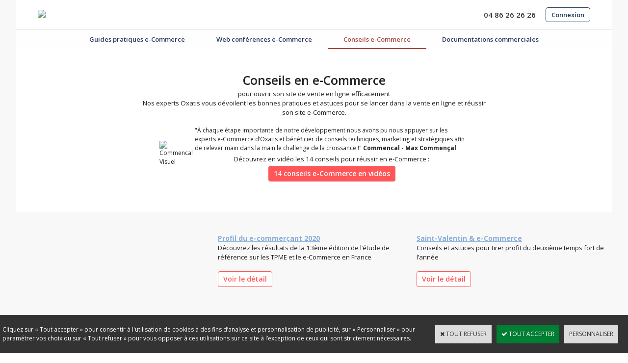

--- FILE ---
content_type: text/html
request_url: http://www.oxatis.info/conseils-vente-en-ligne.htm
body_size: 23536
content:
<!DOCTYPE html>
<html>
<head>
<meta name="generator" content="Oxatis (www.oxatis.com)" />
<meta http-equiv="Content-Type" content="text/html; charset=ISO-8859-1" />
<meta http-equiv="Content-Language" content="fr" />
<title>Site e-Commerce - Conseils et Bonnes Pratiques | Oxatis</title>
<meta name="description" content="Suivez les Bonnes Pratiques et Conseils de nos experts e-Commerce pour votre Site : R&#233;f&#233;rencement Naturel et Google AdWords, UX &amp; Mobile &amp;#10003; Acquisition &amp;#10003; Conversion &amp;#10003;  Fid&#233;lisation &amp;#10003;  Productivit&#233; " />
<meta name="robots" content="index, follow, all" />
<meta http-equiv="Pragma" content="no-cache" />
<meta http-equiv="Expires" content="-1" />

<link rel="canonical" href="https://www.oxatis.com/conseils-vente-en-ligne.htm" /><link rel="StyleSheet" type="Text/css" href="Css/shared.css?v=51">
<link rel="StyleSheet" type="Text/css" href="DesignCss/bootstrap-grid.css?v=6.8">
<link id="-main-css-" rel="StyleSheet" type="Text/css" href="DesignCss/225000/808/style.css?v=2019.8.27-15.47.36">
<style type="text/css">IMG.BlackBox { border-color: #000000; }</style>
<script type="text/javascript" data-type="frontend-config">
window.oxInfos = {
	oxADContext : 0,
	oxCurrency : {mainFormat:"# \u20AC",decSep:",",thousandsSep:".",taxMode:0,code:978},
	oxLang : 0,
	oxUser : null,
	oxAccid: 13825,
	oxCart: {
		total: 0,
		qty: 0,
		subTotalNet: 0,
		shippingOffered: 1
	},
	oxPriceConf: {
		priceIdx: null,
		vatMode: null,
		ecopartMode: null,
		ecopartAmount: 0,
		taxEngine: 0
	},
	oxProps: {
		allowCreation: false,
		decimalQty: false,
		decimalPlaces: 5
	}
};
</script>
<script type="text/javascript" data-type="frontend-frontAPI">
window.oxInfos = window.oxInfos || {};
window.oxInfos.corePublicPath = '/frontend/frontAPI/';
</script>
<script type="text/javascript" src="/frontend/frontAPI/frontAPI-es6.js?hash=3ded44ea47e09e1d31d3"></script>

<script type="text/javascript" data-type="frontend-config">
window.name = "NG_DEFER_BOOTSTRAP!";
window.appDependencies = ['oxFramework'];
window.appConfig = window.appConfig||{};
window.oxAppsConfig = {};
window.oxModulesToLoad = [];
</script>
<link rel="StyleSheet" href="/frontend/angular-1.3.15/css/oxApps.css?v=2.152.7">
<script type="text/javascript" src="/frontend/angular-1.3.15/angularFramework.js?v=2.152.7"></script>
<script type="text/javascript" src="/frontend/angular-1.3.15/i18n/angular-locale_fr-fr.js"></script>
<!-- ## APPSCORE V2 - trouble [dsc] ## -->
<script>

</script>
<script type="text/javascript" src="/frontend/scripts/oxCart6App/oxCart6App.js"></script>
<script type="text/javascript">
</script>
<!-- ## APPSCORE V2 ## -->
<script type="text/javascript">
</script>
<script type="text/javascript">
</script>

<script src="/frontend/angular-1.3.15/baseApp.js?v=2.152.7"></script>
<script type="text/javascript" src="/files/13825/Cfg/Appscfg-L0.js?v=2026-1-17-2&w=_"></script>
<meta name="theme-color" content="#1b395e">
<meta name="google-site-verification" content="NagLeHJ5q65l6uxCjiGMCbWd-vls5P6BiBjciPqeSAE" />
<meta name="google-site-verification" content="BpBcDDAvL4MgW2fw4s1gtDQc1lc26xuxfdGtIY60FHc" />
<meta name="google-site-verification" content="OHJDXEWNOCpH7QovcqiEghashU-r2EsqVvz4BgclexA" />
<meta name="google-site-verification" content="sMf9TwQ1XDvzxhsqIjVbYuH_Fk-9yT_K_6m9RGKoGuM" />
<meta name="google-site-verification" content="gVwHKJ6Qz2fB1fQ8RYuc4HQfYvAVzW1A-dupijEhCRA" />
<meta name="msvalidate.01" content="E42457A6D86B3D02AE9CD769CA3896DA" />

<meta http-equiv="X-UA-Compatible" content="IE=edge" />

<!-- Google + Page  -->
<link href="https://plus.google.com/+oxatis/" rel="publisher" />

<!-- Google + Profil  -->
<link href="https://plus.google.com/102391238378344058218" rel="author" />

<!-- Bing Ads Remarketing -->
<script>(function(w,d,t,r,u){var f,n,i;w[u]=w[u]||[],f=function(){var o={ti:"5065761"};o.q=w[u],w[u]=new UET(o),w[u].push("pageLoad")},n=d.createElement(t),n.src=r,n.async=1,n.onload=n.onreadystatechange=function(){var s=this.readyState;s&&s!=="loaded"&&s!=="complete"||(f(),n.onload=n.onreadystatechange=null)},i=d.getElementsByTagName(t)[0],i.parentNode.insertBefore(n,i)})(window,document,"script","//bat.bing.com/bat.js","uetq");</script><noscript><img src="//bat.bing.com/action/0?ti=5065761&Ver=2" height="0" width="0" style="display:none; visibility: hidden;" /></noscript><meta name="viewport" content="initial-scale=1.0 maximum-scale=1.0 user-scalable=0 minimal-ui">

<link rel="shortcut icon" href="Files/13825/013-favicon.ico" type="image/x-icon">
<link rel="icon" href="Files/13825/013-favicon.ico" type="image/x-icon">
<link rel="icon" href="https://www.oxatis.com/Files/13825/Img/21/favicon.png" type="image/png">
<link rel="icon" sizes="32x32" href="https://www.oxatis.com/Files/13825/Img/21/favicon-32.png" type="image/png">
<link rel="icon" sizes="64x64" href="https://www.oxatis.com/Files/13825/Img/21/favicon-64.png" type="image/png">
<link rel="icon" sizes="96x96" href="https://www.oxatis.com/Files/13825/Img/21/favicon-96.png" type="image/png">
<link rel="icon" sizes="196x196" href="https://www.oxatis.com/Files/13825/Img/21/favicon-196.png" type="image/png">
<link rel="apple-touch-icon" sizes="152x152" href="https://www.oxatis.com/Files/13825/Img/21/apple-touch-icon.png">
<link rel="apple-touch-icon" sizes="60x60" href="https://www.oxatis.com/Files/13825/Img/21/apple-touch-icon-60x60.png">
<link rel="apple-touch-icon" sizes="76x76" href="https://www.oxatis.com/Files/13825/Img/21/apple-touch-icon-76x76.png">
<link rel="apple-touch-icon" sizes="114x114" href="https://www.oxatis.com/Files/13825/Img/21/apple-touch-icon-114x114.png">
<link rel="apple-touch-icon" sizes="120x120" href="https://www.oxatis.com/Files/13825/Img/21/apple-touch-icon-120x120.png">
<link rel="apple-touch-icon" sizes="144x144" href="https://www.oxatis.com/Files/13825/Img/21/apple-touch-icon-144x144.png">
<meta name="msapplication-TileImage" content="https://www.oxatis.com/Files/13825/Img/21/favicon-144.png">
<meta name="msapplication-TileColor" content="#FFFFFF">

<link rel="StyleSheet" type="Text/css" href="DesignCSS/199000/88/style.css">
<link rel="StyleSheet" type="Text/css" href="DesignCSS/219000/810/style.css">


<script type="text/javascript" src="Files/15269/prettyPhoto.js"></script>
<link rel="StyleSheet" type="Text/css" href="/Files/15269/prettyPhoto.css">
<!---
<script type="text/javascript" src="/Files/13825/pTrack.js"></script>
<script type="text/javascript" src="/Files/13825/pTrack-conf.js"></script>

<script type="text/javascript" src="/Files/15269/cellUniformizer.js"></script>
--->
<script type="text/javascript" src="Files/15269/coolPopups.js"></script>
<script type="text/javascript" src="Files/13825/oxfreerideIDS-FR.js"></script>
<script type="text/javascript" src="Files/13825/oxfreeride.js"></script>
<script type="text/javascript" src="Files/15269/priceConverter.js"></script>
<script type="text/javascript" src="Files/15269/pdfViewer.js"></script>
<script type="text/javascript" src="Files/15269/cookieManager.js"></script>
<script type="text/javascript" src="Files/15269/customCarrousel.js"></script>

<script type="text/javascript" src="/Files/13825/FR-V17-Header-V4.js"></script>
<script type="text/javascript" src="/Files/13825/FR-V17-End-V6.js"></script>

<script type="text/javascript" src="/Files/15269/flashCount.js"></script>
<script type="text/javascript" src="/Files/13825/oxCheckSite.js"></script>
<script type="text/javascript" src="/Files/15269/productBuilder.js"></script>
<script type="text/javascript" src="/Files/15269/itemTabExtender.js"></script>
<script type="text/javascript" src="/Files/15269/carrousel2013.js"></script>
<script type="text/javascript" src="/Files/15269/productTabs.js"></script>
<script type="text/javascript" src="/Files/15269/nodeParser.js"></script>
<script type="text/javascript" src="/Files/15269/platinumProduct.js"></script>
<script type="text/javascript" src="/Files/13825/fiche.js"></script>
<!--- Lib <script type="text/javascript" src="/Javascript/libphonenumber.js"></script>
<script type="text/javascript" src="/Javascript/libphonenumberapi.js"></script>
<script type="text/javascript" src="/Javascript/Validation-PhoneNumber.js"></script>
-->

<script type="text/javascript" src="/frontend/Files/13825/v2018-responsive/frontend/app.js"></script>


<script type="text/javascript">

$(function(){ 
oxCheckCreaSite.packageId = [{
        'pack' : 2,
        'wbId' : 1442711
    },
    {
        'pack' : 301,
        'wbId' : 1442711
    },
    {
        'pack' : 302,
        'wbId' : 1442711
    },
    {
        'pack' : 303,
        'wbId' : 1442711
    },
    {
        'pack' : 304,
        'wbId' : 1442711
    },
    {
        'pack' : 3010,
        'wbId' : 1442711
    },
    {
        'pack' : 3020,
        'wbId' : 1442711
    },
    {
        'pack' : 24,
        'wbId' : 1442711
    },
    {
        'pack' : 500,
        'wbId' : 1442711
    },
    {
        'pack' : 270,
        'wbId' : 1442711
    },
    {
        'pack' : 280,
        'wbId' : 1442711
    },
							 {
        'pack' : 5005,
        'wbId' : 1442711
    },
							 {
        'pack' : 5044,
        'wbId' : 1442711
    },
							 {
        'pack' : 6002,
        'wbId' : 1442711
    },

							 {
        'pack' : 2302,
        'wbId' : 1442711
    },
    {
        'pack' : 305,
        'wbId' : 1442711
    }];
  
   // oxCheckCreaSite.init();  
$('.scshopcart a#btnreturn').attr('href','/boutique');
if($('table#fullWB').length) $('body').addClass('fullWB');

});
</script>
<script type="text/javascript">
	window.oxInfos=window.oxInfos||{};
	window.oxInfos.serverDatetime = '1/17/2026 1:13:07 PM';
	window.oxInfos.domain = 'https://www.oxatis.com';
	window.oxInfos.oxProps=window.oxInfos.oxProps||{};
	window.oxInfos.oxProps.loginByCode=1;
	;

window.oxInfos=window.oxInfos||{};
window.oxInfos.oxUserAgent={mac_os:"intel mac os x 10_15_7",macintosh:"intel mac os x 10_15_7",chrome:"131",ecmascript6:true};
window.oxInfos=window.oxInfos||{};window.oxInfos.oxEnv=window.oxInfos.oxEnv||{};
window.oxInfos.oxEnv.current={platform:'frontoffice'};
window.oxInfos.oxEnv.frontoffice='prod';
window.oxInfos.oxEnv.mobile='prod';
window.oxInfos.oxEnv.admin='prod';
window.oxInfos.oxEnv.apps='prod';
window.oxInfos.oxEnv.framework='prod';
window.oxInfos.oxEnv.dev='prod';
window.oxInfos.oxEnv.api='prod';
window.oxInfos.oxEnv.sw='prod';

document.cookie = "TestCookie=1" ;
if (document.cookie == "") window.location = "BrowserError.asp?ErrCode=1" ;
else document.cookie = 'TestCookie=; expires=Thu, 01 Jan 1970 00:00:00 GMT';
function PGFOnLoad() {
	if (typeof(OxPGFOnLoad) != "undefined") OxPGFOnLoad();
	if (typeof(OxBODYOnLoad) != "undefined") OxBODYOnLoad();
}
var OxLangID = 0 ;
</script>
<noscript><center><a href="BrowserError.asp?ErrCode=2&amp;LangID=0" rel="nofollow"><img src="Images/PGFJSErrL0.gif" border="0" alt="Err"></a><br/><br/></center></noscript>
<script>window.arrayGTM = window.arrayGTM || [];window.arrayGTM.push('GTM-TSKJ29T', 'GTM-M9CGH6P');</script>
<script src="/frontend/scripts/core/gtag.min.js" defer="true"></script>
</head>
<body onload="PGFOnLoad()" class="PB">
<script type="text/javascript" src="HLAPI.js"></script>
<script type="text/javascript">
function SubmitAction( nActionID, strFormAction, nValidate, nSkipSubmit, nSkipReturn ) {
	var bResult = true ;
	if (nActionID != null) document.MForm.ActionID.value = nActionID ;
	if ((strFormAction != null) && (strFormAction != "")) document.MForm.action= strFormAction ;
	if ( nValidate ) bResult = ValidateMForm();
	if ( nSkipSubmit == null ) nSkipSubmit = 0 ;
	if ( bResult && (nSkipSubmit == 0) ) document.MForm.submit();
	if ( nSkipReturn == 1 )
		return ;
	else
		return( bResult );
}
</script> 
<!-- Google Tag Manager (noscript) -->
<noscript><iframe src="https://www.googletagmanager.com/ns.html?id=GTM-TSKTFS"
height="0" width="0" style="display:none;visibility:hidden"></iframe></noscript>
<!-- End Google Tag Manager (noscript) -->
<SCRIPT language="javascript" DEFER src="windowAPI.js"></SCRIPT>
<SCRIPT language="javascript" DEFER src="WBValidationAPI.js"></SCRIPT>
<SCRIPT language="javascript" DEFER src="XSL/CPRuntime.js"></SCRIPT>
<SCRIPT language="javascript">
function SubmitWBForm( nType ) 
{
	var bResult = true ;
	bResult = WBValidateForm( "WBForm", 0, "Erreur de validation. Veuillez vérifier les informations saisies." );
	if ( bResult )
	{
		if ( nType >= 1 )
		{
			if ( nType == 1 ) {

				document.WBForm.action = "PBShoppingCart.asp" ;

				document.WBForm["ActionID"].value = 111111 ;
			}
			else
			if ( nType == 2 )
				document.WBForm["ActionID"].value = 2 ;
		}

		document.WBForm.submit();
	}
	return bResult;
}

//Name cannot be BGSound() for compatibility reason.
//Old generated HTML cound contain a BGSound() function.
function BGSoundEx( sFileName ) {
	var sHTML = "" ;
	if (navigator.appName.indexOf("Microsoft") != -1) {
		var strTemp = sFileName.toUpperCase() ;
		if ( strTemp.indexOf(".MID") != -1 )
			sHTML = "<BGSOUND SRC=\"" + sFileName + "\" LOOP=-1>" ;
		else //MP3
			sHTML = "<EMBED SRC=\"" + sFileName + "\" HIDDEN=TRUE AUTOSTART=TRUE LOOP=-1>" ;
	}
	else {
		sHTML = "<EMBED SRC=\"" + sFileName + "\" HIDDEN=TRUE AUTOSTART=TRUE LOOP=-1>" ;
	}
	return sHTML ;
}
function RenderMonthOptions() {

document.write("<OPTION value=\"1\">Janvier</OPTION><OPTION value=\"2\">Février</OPTION><OPTION value=\"3\">Mars</OPTION><OPTION value=\"4\">Avril</OPTION><OPTION value=\"5\">Mai</OPTION><OPTION value=\"6\">Juin</OPTION><OPTION value=\"7\">Juillet</OPTION><OPTION value=\"8\">Août</OPTION><OPTION value=\"9\">Septembre</OPTION><OPTION value=\"10\">Octobre</OPTION><OPTION value=\"11\">Novembre</OPTION><OPTION value=\"12\">Decembre</OPTION>");

}
</SCRIPT>

<div id="maincontainer" class="webblock wbid1770991 webblock--v1 home">

	<div id="headercontainer">
		<div id="headerarea">
<TABLE id="footerMenuBlock" bgcolor="#1c395e" width="100%" cellspacing="0" cellpadding="0">
<TR>
<TD align="center" valign="middle"><TABLE class="blog" bgcolor="#F8F8F8" width="100%" height="150" cellspacing="0" cellpadding="0">
<TR>
<TD height="40"></TD></TR>
<TR>
<TD align="center" valign="middle"><TABLE align="center" cellspacing="0" cellpadding="0">
<TR>
<TD align="center" valign="middle"><TABLE align="center" cellspacing="3" cellpadding="3">
<TR>
<TD align="center" valign="middle"><FONT class="PBMainTxt" style="font-size:20px">
Demandez votre devis <font color="#FF5759">sur mesure</font></FONT>
</TD></TR>
<TR>
<TD height="10"></TD></TR>
<TR>
<TD align="center" valign="middle"><!--HubSpot Call-to-Action Code -->
<span class="hs-cta-wrapper" id="hs-cta-wrapper-23f3efd7-d940-48f7-a0a7-c7379b5f2aa7"><span class="hs-cta-node hs-cta-23f3efd7-d940-48f7-a0a7-c7379b5f2aa7" id="hs-cta-23f3efd7-d940-48f7-a0a7-c7379b5f2aa7"><!--[if lte IE 8]><div id="hs-cta-ie-element"></div><![endif]--><a href="https://cta-redirect.hubspot.com/cta/redirect/5215817/23f3efd7-d940-48f7-a0a7-c7379b5f2aa7" ><img class="hs-cta-img" id="hs-cta-img-23f3efd7-d940-48f7-a0a7-c7379b5f2aa7" style="border-width:0px;" src="https://no-cache.hubspot.com/cta/default/5215817/23f3efd7-d940-48f7-a0a7-c7379b5f2aa7.png"  alt="Devis sur mesure"/></a></span>
<script charset="utf-8" src="https://js.hscta.net/cta/current.js"></script>
<script type="text/javascript">
    hbspt.cta.load(5215817, '23f3efd7-d940-48f7-a0a7-c7379b5f2aa7', {});
</script>
</span>
<!-- end HubSpot Call-to-Action Code --></TD></TR>
<TR>
<TD height="10"></TD></TR>
<TR>
<TD align="center" valign="middle"></TD></TR>
</TABLE>
</TD></TR>
</TABLE>
</TD></TR>
<TR>
<TD height="40"></TD></TR>
</TABLE>
</TD></TR>
<TR>
<TD><TABLE class="marques u-hidden@sm" cellspacing="0" cellpadding="0">
<TR>
<TD align="center" valign="middle"><TABLE class="flex-table flex-table--2col" cellspacing="0" cellpadding="0">
<TR>
<TD height="10"></TD><TD></TD></TR>
<TR>
<TD align="right" valign="middle"><IMG border="0" style="max-width: 90%;width: 90%;" src="Files/13825/Img/14/logos-marques-2018-1.png" /></TD><TD align="left" valign="middle"><IMG border="0" style="max-width: 90%;width: 90%;" src="Files/13825/Img/16/logos-marques-2018-2.png" /></TD></TR>
<TR>
<TD height="5"></TD><TD></TD></TR>
</TABLE>
</TD></TR>
</TABLE>
</TD></TR>
<TR>
<TD class="u-hidden@md" height="10"></TD></TR>
<TR>
<TD align="center" valign="middle"><TABLE class="content" width="960" cellspacing="0" cellpadding="0">
<TR>
<TD height="20"></TD></TR>
<TR>
<TD align="center" valign="top"><TABLE class="footer-social-container flex-table flex-table--align-top" width="960" cellspacing="0" cellpadding="0">
<TR>
<TD class="footer-social-container__follow-us" width="22%" align="left" valign="top"><TABLE width="100%" height="80" cellspacing="0" cellpadding="0">
<TR>
<TD align="left" valign="middle"><FONT class="PBPTitle" style="color:#fff;">
Suivez-nous</FONT>
</TD></TR>
<TR>
<TD align="left" valign="middle"><A class="PBLink" target="blank" href="https://www.linkedin.com/company/oxatis"><IMG border="0" title="Linkedin Oxatis" alt="Linkedin Oxatis" height="20" style="margin-right:10px;" src="Files/13825/Img/23/027-linkedin.png" /></A><A class="PBLink" target="blank" href="https://www.facebook.com/Oxatis/"><IMG border="0" title="Facebook Oxatis" alt="Facebook Oxatis" height="20" style="margin-right:10px;" src="Files/13825/Img/23/036-facebook.png" /></A><A class="PBLink" target="blank" href="https://twitter.com/OxatisFr"><IMG border="0" title="Suivez Oxatis Twitter" alt="Suivez Oxatis Twitter" height="20" style="margin-right:10px;" src="Files/13825/Img/25/008-twitter.png" /></A><A class="PBLink" target="blank" href="https://www.youtube.com/user/OxatisFrance"><IMG border="0" title="Vidéos YouTube" alt="Vidéos YouTube" height="20" src="Files/13825/Img/13/001-youtube.png" /></A></TD></TR>
</TABLE>
</TD><TD class="footer-social-container__newsletter" align="center" valign="top"><TABLE class="tableFormFooter" border="0" align="center" cellspacing="0" cellpadding="5">
<TR>
<TD colspan="10"><FONT class="PBPTitle" style="color:#fff;">
Inscrivez-vous à notre newsletter e-Commerce</FONT>
<input type="hidden" name="WBFLangID" value="0">
<input type="hidden" name="WBFCountryID" value="66">
<input type="hidden" name="OxParam" value="WBFProDiProspect">
<input type="hidden" name="WBF08-DescriptionProjet" value="Inscription-Newsletter">
<input type="hidden" name="WBFTaskTitle" value="Inscription news">
<input type="hidden" name="WBFTaskPriority" value="10">
<input type="hidden" name="WBFTaskOffsetDue" value="0">
<input type="hidden" name="WBFActions" value="[SETEX-IGNORE][CONTACT-NOCREATE][MAILJET-PROSPECT-1482157][MAILJET-PROSPECT-1550970]"></TD></TR>
<TR>
<TD class="champs-remp" width="25%" align="center" valign="middle"><INPUT wbformctrl="1" class="PB" type="text" OnKeyPress="return NoEnterKey()" name="WBF02-Prenom" size="10" maxlength="30" value="Prénom" wbvalreq="1" wbvalmsg="Merci de bien vouloir compléter la zone &quot;Prénom&quot;" />
</TD><TD class="champs-remp" width="25%" align="center" valign="middle"><INPUT wbformctrl="1" class="PB" type="text" OnKeyPress="return NoEnterKey()" name="WBF03-Nom" size="10" maxlength="30" value="Nom" wbvalreq="1" wbvalmsg="Merci de bien vouloir compléter la zone &quot;Nom&quot;" />
</TD><TD class="champs-remp" width="25%" align="center" valign="middle"><INPUT wbformctrl="1" class="PB" type="text" OnKeyPress="return NoEnterKey()" name="WBF04-Email" size="10" maxlength="60" value="E-mail" wbvalreq="1" wbvaltype="1" wbvalmsg="Merci de bien vouloir compléter précisément la zone &quot;E-mail&quot; avec une adresse valide" />
</TD><TD width="25%" align="center" valign="middle"><A class="PBLink btnSend callorange" href="http://#"><FONT class="PBMainTxt btnSend callorange">
Envoyer</FONT></A>
</TD></TR>
</TABLE>
</TD><TD class="footer-social-container__contact" width="25%" align="center" valign="top"><TABLE cellspacing="0" cellpadding="5">
<TR>
<TD align="center" valign="middle"><FONT class="PBPTitle" style="color:#fff;">
Contactez-nous</FONT>
</TD></TR>
<TR>
<TD align="center" valign="middle"><FONT class="PBMainTxt" style="color:#fff;">
04 86 26 26 26</FONT>
</TD></TR>
</TABLE>
</TD><TD class="footer-social-container__free-guides" width="15%" align="center" valign="top"><TABLE cellspacing="0" cellpadding="3">
<TR>
<TD align="center" valign="middle"><FONT class="PBPTitle" style="color:#fff;">
Guides Gratuits</FONT>
</TD></TR>
<TR>
<TD align="center" valign="middle"><A class="PBLink callorange" href="/guides-ecommerce.htm"><FONT class="PBMainTxt callorange">
Téléchargez</FONT></A>
</TD></TR>
</TABLE>
</TD></TR>
</TABLE>
</TD></TR>
<TR>
<TD height="20"></TD></TR>
</TABLE>
<script>
$('#footerMenuBlock0 input[type="text"]').each(function ()
{
$(this).attr('placeholder', this.value);
});
</script></TD></TR>
<TR>
<TD height="10"></TD></TR>
<TR>
<TD align="center" valign="middle"><TABLE class="footerMenuBlock0 flags" height="40" cellspacing="0" cellpadding="0">
<TR>
<TD align="center" valign="top"><A class="PBLink" href="https://www.oxatis.com"><IMG border="0" title="Oxatis France" alt="Oxatis France" style="margin-right:5px;" src="Files/13825/Img/25/013-FLAG-FR.png" /></A><A class="PBLink" target="blank" href="https://www.oxatis.co.uk"><IMG border="0" title="Oxatis UK" alt="Oxatis UK" style="margin-right:5px;" src="Files/13825/Img/22/013-FLAG-UK.png" /></A><A class="PBLink" target="blank" href="https://www.oxatis.es"><IMG border="0" title="Oxatis Espagne" alt="Oxatis Espagne" style="margin-right:5px;" src="Files/13825/Img/25/013-FLAG-ES.png" /></A><A class="PBLink" target="blank" href="http://www.mytho-ecommerce.com"><IMG border="0" title="Oxatis Italie" alt="Oxatis Italie" style="margin-right:5px;" src="Files/13825/Img/14/013-FLAG-IT.png" /></A><A class="PBLink" href="https://www.oxatis.de"><IMG border="0" title="Oxatis Allemagne" alt="Oxatis Allemagne" src="Files/13825/Img/10/013-FLAG-DE.png" /></A></TD></TR>
</TABLE>
</TD></TR>
</TABLE>


<div class="headerflex-menu-trigger"></div>
<div class="headerflex-logo">
 <div id="headerlogo"><a href="/"><img src="Files/13825/Img/11/2013-logo-www.png"/></a></div>
</div>
<!--<div class="headerflex-text">
  
</div>
-->
<div class="menu-holder"></div>
<div id="headeruser">
  	<div id="menu-phone">
		<a class="btnFreeCall u-hidden@sm"><span>04 86 26 26 26</span></a>
		<a class="u-show@sm" href="tel:0486262626"><span>04 86 26 26 26</span></a>
	</div>
  	<div id="menu-callback">
		<a class="btnFreeCall u-hidden@sm"><span>Rappel Gratuit</span></a>
		<a class="u-show@sm" href="tel:0486262626"><span>Appelez-nous</span></a>
	</div>
  	<a class="connection u-hidden@md" href="/login.asp">Connexion</a>
</div>


<div id="headerSearchBlock" class="header-search-block--shopping-cart"><form action="PBSearch.asp" method="get" name="headerSearch"><input type="hidden" name="ActionID" value="1"><input type="hidden" name="CCode" value="2"><input type="hidden" name="ShowSMImg" value="1"><input type="text" onfocus="this.value='';" id="headerSearchText" name="SearchText" class="searchtext" value="Rechercher..." size="18"><button class="blockbtn" type="submit"><span>OK</span></button></form></div>
<div class="eshopCart">
  <div id="headerInfoCart">
    <div class="headerInfoCartInner">
      <a class="cartLink" href="PBShoppingCart.asp?PBMInit=1"><span>Votre panier</span></a> <span id="cartItems">0</span> <span class="cartPrice">0,00 €</span>
    </div>
  </div>
</div>


<script type="text/javascript">

function featuresOxa(){
    if(!$('#headerImageFeatures').length) return;  
    $('#features').insertAfter($('#headercontainer')).wrap('<div id="headFeatures"><div class="menuFeatures"></div></div>')
    $('#headerImageFeatures').appendTo($('#headFeatures')).wrap('<div class="headBlockFeatures"></div>');
}


$(function () {
		/* headermenu */
	$('#headermenu').appendTo($('.menu-holder'))
	
	/** Redirection OxFeature **/
	var t = (/OxFeaturedSites.asp/gi).exec(window.location.pathname);
	if(t && t.length){
		window.location.href = '/references-clients.asp';
	}

    $('.sccatalog.itemlist #headerSearchBlock').prependTo($('#bodycolumn1'));

    $('<span class="overlay"></span>').appendTo($('a.video-yt'));

    featuresOxa();

    $('.tableFormFooter input[type="text"]').each(function () {
        $(this).focus(function () {
            var f = ['Prenom', 'Nom', 'E-mail'];
            if (jQuery.inArray(this.value, f) != -1)
                this.value = ''
        });
    });


    $(window).scroll(function (e) {
        var scroll = $(window).scrollTop();
        hMenuFixed('#maincontainer.oxcreatesite', scroll, 800, 'fixed');
        hMenuFixed('#headFeatures .menuFeatures', scroll, 90, 'menuFixed');
    })

    $('#footerMenuBlock').insertBefore('#footermenu');

    $('.footerTopItem > table').prependTo($('#footerarea'))


    /****Déplacement des zone des ventes Flash*****/
    $('.itemdetail .PBItemPrice').closest('td').prepend($('.PBDiscountEnd'));

    $('.itemlist .PBDiscountEnd').each(function () {
        var me = $(this);
        me.closest('.sectiondataarea').find('.PBItemName').after(me);
    })

    /*** exécution du module de compte à rebours***/
    var flash = new FlashCount('.PBDiscountEnd', 1377919);
    flash.run();
});
</script>




<div id="headermenu"><ul id="hmenu"><li class="begin">&nbsp;</li><li class="mititle new" id="pmenu3653708" onmouseover="OxMenu('menu3653708',true)" onmouseout="OxMenu('menu3653708',false)"><a class="menu" id="amenu3653708" href="javascript:;">e-Commerce</a><div><ul class="submenu" id="menu3653708" onmouseover="OxSubMenu(this,true)" onmouseout="OxSubMenu(this,false)"><li class="begin">&nbsp;</li><li class="mitext new"><a class="menu" href="/creer-boutique-en-ligne.htm">Création e-Commerce</a></li><li class="mitext menusep new"><a class="menu" href="/migrer-site-ecommerce.htm">Migration Open Source vers SaaS</a></li><li class="mitext menusep new"><a class="menu" href="/creer-site-ecommerce-fonctionnalites-ERP.htm">Connexion Site - ERP</a></li><li class="mitext menusep new"><a class="menu" href="/commerce-multicanal.htm">Distribution Multicanal</a></li><li class="mitext menusep new"><a class="menu" href="/creer-site-ecommerce-fonctionnalites-experts.htm">Accompagnement</a></li><li class="end">&nbsp;</li></ul></div></li><li class="mititle menusep new" id="pmenu3595457" onmouseover="OxMenu('menu3595457',true)" onmouseout="OxMenu('menu3595457',false)"><a class="menu" id="amenu3595457" href="javascript:;">Fonctionnalités</a><div><ul class="submenu" id="menu3595457" onmouseover="OxSubMenu(this,true)" onmouseout="OxSubMenu(this,false)"><li class="begin">&nbsp;</li><li class="mitext new"><a class="menu" href="/acquisition-ecommerce.htm">Acquisition</a></li><li class="mitext menusep new"><a class="menu" href="/conversion-ecommerce.htm">Conversion</a></li><li class="mitext menusep new"><a class="menu" href="/fidelisation-ecommerce.htm">Fidélisation</a></li><li class="mitext menusep new"><a class="menu" href="/productivite-ecommerce.htm">Productivité</a></li><li class="mitext menusep new"><a class="menu" target="_blank" href="https://apps.oxatis.com/">Apps Store</a></li><li class="mitext menusep new"><a class="menu" target="_blank" href="https://www.oxashop.com/">Démonstration : Oxashop</a></li><li class="end">&nbsp;</li></ul></div></li><li class="mititle menusep new"><a class="menu" href="/exemples-sites-ecommerce.htm">Clients</a></li><li class="mititle menusep new"><a class="menu" href="/tarifs-ecommerce.htm">Tarifs</a></li><li class="mititle menusep new" id="pmenu3670063" onmouseover="OxMenu('menu3670063',true)" onmouseout="OxMenu('menu3670063',false)"><a class="menu" id="amenu3670063" href="javascript:;">Partenaires</a><div><ul class="submenu" id="menu3670063" onmouseover="OxSubMenu(this,true)" onmouseout="OxSubMenu(this,false)"><li class="begin">&nbsp;</li><li class="mitext new"><a class="menu" href="/partenaires-developpeurs-ecommerce.htm">Développeurs</a></li><li class="mitext menusep new"><a class="menu" target="_blank" href="https://partners.oxatis.com/s/partenariat-agences?language=fr">Agences</a></li><li class="mitext menusep new"><a class="menu" target="_blank" href="https://partners.oxatis.com/s/partenariat-revendeurs?language=fr">Revendeurs de gestion</a></li><li class="end">&nbsp;</li></ul></div></li><li class="mititle menusep new" id="pmenu3651920" onmouseover="OxMenu('menu3651920',true)" onmouseout="OxMenu('menu3651920',false)"><a class="menu" id="amenu3651920" href="javascript:;">Ressources</a><div><ul class="submenu" id="menu3651920" onmouseover="OxSubMenu(this,true)" onmouseout="OxSubMenu(this,false)"><li class="begin">&nbsp;</li><li class="mitext new"><a class="menu" href="/conseils-vente-en-ligne.htm">Conseils e-Commerce</a></li><li class="mitext menusep new"><a class="menu" href="/webinars-gratuits-oxatis.htm">Webinars</a></li><li class="mitext menusep new"><a class="menu" href="profil-e-commercant-2020.htm">Profil du e-commercant</a></li><li class="mitext menusep new"><a class="menu" href="/guides-ecommerce.htm">Livres blancs</a></li><li class="mitext menusep new"><a class="menu" target="_blank" href="https://www.reussirsaboutiqueenligne.fr/">Blog</a></li><li class="mitext menusep new"><a class="menu" target="_blank" href="https://www.youtube.com/user/OxatisFrance">Vidéos</a></li><li class="end">&nbsp;</li></ul></div></li><li class="mititle menusep new" id="pmenu3651912" onmouseover="OxMenu('menu3651912',true)" onmouseout="OxMenu('menu3651912',false)"><a class="menu" id="amenu3651912" href="javascript:;">Société</a><div><ul class="submenu" id="menu3651912" onmouseover="OxSubMenu(this,true)" onmouseout="OxSubMenu(this,false)"><li class="begin">&nbsp;</li><li class="mitext"><a class="menu" href="/nous_contacter.htm">Contact</a></li><li class="mitext menusep new"><a class="menu" href="/experts-ecommerce.htm">Equipe</a></li><li class="mitext menusep new"><a class="menu" href="/recrutement-ecommerce.htm">Recrutement</a></li><li class="mitext menusep"><a class="menu" target="_blank" href="https://investir.oxatis.com/">Investisseurs</a></li><li class="mitext menusep"><a class="menu" href="PBHotNews.asp?PBMInit=1">Presse</a></li><li class="end">&nbsp;</li></ul></div></li><li class="end">&nbsp;</li></ul></div>
<script type="text/javascript">
function OxMenu(menu,display){
	var objElem=(document.getElementById)?document.getElementById(menu):document[menu];
	objElem.style.visibility=display?'visible':'hidden';
}
function OxHandleSubMenu(id,over){
	var newClass='subactive', objElem=(document.getElementById)?document.getElementById(id):document[id];
	if (!objElem) return;
	var cls = objElem.className, idx = (' '+cls+' ').indexOf(' ' + newClass + ' ');
	if (over){ if(idx<0) objElem.className=cls+(cls?' ':'')+newClass;
	}else if(idx>=0) objElem.className=objElem.className.replace(new RegExp('(\\s|^)'+newClass+'(\\s|$)'),' ');
}
function OxSubMenu(elem,over){
	OxHandleSubMenu('a'+elem.id,over);
}
</script>

		</div>
	</div>
	<div id="bodycontainer">
		<div id="bodyarea">
		<div id="bodycolumn1"><div id="verticalmenu"><ul id="vmenu"><li class="begin">&nbsp;</li><li class="mitext"><a class="menu" href="/avis-clients-ecommerce.htm">Avis Clients</a></li><li class="mitext menusep"><a class="menu" href="/creer-site-ecommerce-fonctionnalites-boutique.htm">Catalogue e-Commerce</a></li><li class="mitext menusep"><a class="menu" href="/creer-site-ecommerce-fonctionnalites-marchand.htm">Gestion Site e-Commerce</a></li><li class="mitext menusep"><a class="menu" href="/creer-site-ecommerce-fonctionnalites-multicanal.htm">e-Commerce Multicanal</a></li><li class="mitext menusep"><a class="menu" href="/creer-site-ecommerce-fonctionnalites-statistiques.htm">Statistiques e-Commerce</a></li><li class="mitext menusep"><a class="menu" href="/livraison-ecommerce.htm">Livraison e-Commerce</a></li><li class="mitext menusep"><a class="menu" href="/paiement-ecommerce.htm">Paiement e-Commerce</a></li><li class="mitext menusep"><a class="menu" href="/support-site-marchand.htm">Support Technique e-Commerce</a></li><li class="mitext menusep"><a class="menu" href="/template-e-commerce-gratuit.htm">Templates e-Commerce Gratuits</a></li><li class="end">&nbsp;</li></ul></div></div>
		<div id="bodycolumn3"></div><!-- bodycolumn3 -->
		<div id="bodycolumn2">
			<div id="bodydata"><!--DATA-->
<div class="view"><table class="viewtbl"><tbody class="viewtbl__inner"><tr class="viewContent"><td><div class="sectiondata webblock__content"><div class="sectiondataarea webblock__content"><TABLE id="fullWB" class="user" bgcolor="#F8F8F8" width="100%" cellspacing="0" cellpadding="0">
<TR>
<TD><TABLE width="100%" cellspacing="0" cellpadding="0">
<TR>
<TD><STYLE type="text/css">

#headermenu #hmenu .active7 a { 
   color:#9d392d;
}


</style></TD></TR>
</TABLE>
</TD></TR>
<TR>
<TD><subheader-menu wb-name="__responsive-submenu-ressources"></subheader-menu></TD></TR>
<TR>
<TD width="960" align="center" valign="middle" bgcolor="#FFFFFF"><TABLE width="60%" cellspacing="5" cellpadding="5">
<TR>
<TD height="30"></TD></TR>
<TR>
<TD align="center" valign="middle"><FONT class="PBPTitle">
<h1>Conseils en e-Commerce</h1></FONT>
<br><FONT class="PBShortTxt">
pour ouvrir son site de vente en ligne efficacement<br><h2>Nos experts Oxatis vous dévoilent les bonnes pratiques et astuces pour se lancer dans la vente en ligne et réussir son site e-Commerce.</h2></FONT>
</TD></TR>
<TR>
<TD align="center" valign="middle"><TABLE class="flex-table flex-table--2col" width="900">
<TR>
<TD class="flex-table__image" rowspan="3"><IMG border="0" title="Commencal Visuel" alt="Commencal Visuel" src="Files/13825/Img/15/Success-Story-Commencal.png" />

</TD><TD align="left" valign="middle"><FONT class="PBMsg">
"À chaque étape importante de notre développement nous avons pu nous appuyer sur les <a href="/creer-site-ecommerce-fonctionnalites-experts.htm">experts e-Commerce</a> d’Oxatis et bénéficier de conseils techniques, marketing et stratégiques afin de relever main dans la main le challenge de la croissance !" <b>Commencal - Max Commençal</b></FONT>
</TD></TR>
<TR>
<TD align="center" valign="top"><FONT class="PBShortTxt">
Découvrez en vidéo les 14 conseils pour réussir en e-Commerce :</FONT>
</TD></TR>
<TR>
<TD align="center" valign="top"><A class="PBLink callorange" href="/videos-14-conseils-ecommerce-pour-reussir.htm"><FONT class="PBMainTxt callorange">
14 conseils e-Commerce en vidéos</FONT></A>
</TD></TR>
</TABLE>
</TD></TR>
</TABLE>
</TD></TR>
<TR>
<TD height="50" align="center" valign="middle" bgcolor="#FFFFFF"></TD></TR>
<TR>
<TD height="10"></TD></TR>
<TR>
<TD><!-- Zone affichage Box --->
<div class="bigCell"></div>

<!--- ne pas Effacer --->
<script type="text/javascript">
$(function(){
	$('#toSearch table.expert').each(function(){
		$(this).appendTo('.bigCell');
	});
})
</script>
<style type="text/css">  
.bigCell{
    display: flex;
    width: 980px;
    flex-wrap: wrap;
	margin: auto;
}
.bigCell > table{
    width: 32%;
    height: 400px !important;
}  
.bigCell > table .content { background-color: #fff; }
.bigCell .expert { 	padding: 0;	margin: 5px;}
</style></TD></TR>
<TR>
<TD align="center" valign="middle"><TABLE id="toSearch" cellspacing="0" cellpadding="0">
<TR>
<TD></TD><TD><TABLE background="Files/13825/Img/24/ae-blog-profil-e-commercant.jpg" class="zoneClick expert" width="100%" cellspacing="0" cellpadding="0" style="background-repeat : no-repeat; background-position : center top;  background-size:cover;">
<TR>
<TD valign="bottom"><TABLE class="content" width="100%" cellpadding="5">
<TR>
<TD height="170"><A class="PBLink" href="/blog-profil-ecommercant-2020.htm"><FONT class="PBMainTxt">
<h3>Profil du e-commerçant 2020</h3></FONT></A>
<FONT class="PBShortTxt">
<br>Découvrez les résultats de la 13ème édition de l’étude de référence sur les TPME et le e-Commerce en France<br><br></FONT>
<A class="PBLink callorange--alt" href="/blog-profil-ecommercant-2020.htm"><FONT class="PBMainTxt callorange--alt">
Voir le détail</FONT></A>
</TD></TR>
</TABLE>
</TD></TR>
</TABLE>
</TD><TD><TABLE background="Files/13825/Img/03/ae-blog-saint-valentin.jpg" class="zoneClick expert" width="100%" cellspacing="0" cellpadding="0" style="background-repeat : no-repeat; background-position : center top;  background-size:cover;">
<TR>
<TD valign="bottom"><TABLE class="content" width="100%" cellpadding="5">
<TR>
<TD height="170"><A class="PBLink" href="/blog-saint-valentin-e-commerce-augmentez-vos-ventes.htm"><FONT class="PBMainTxt">
<h3>Saint-Valentin & e-Commerce</h3></FONT></A>
<FONT class="PBShortTxt">
<br>Conseils et astuces pour tirer profit du deuxième temps fort de l’année<br><br></FONT>
<A class="PBLink callorange--alt" href="/blog-saint-valentin-e-commerce-augmentez-vos-ventes.htm"><FONT class="PBMainTxt callorange--alt">
Voir le détail</FONT></A>
</TD></TR>
</TABLE>
</TD></TR>
</TABLE>
</TD></TR>
<TR>
<TD><TABLE background="Files/13825/Img/18/ae-partie-2-machine-learning.png" class="zoneClick expert" width="100%" cellspacing="0" cellpadding="0" style="background-repeat : no-repeat; background-position : center top;  background-size:cover;">
<TR>
<TD valign="bottom"><TABLE class="content" width="100%" cellpadding="5">
<TR>
<TD height="170"><A class="PBLink" href="/blog-intelligence-artificielle-ecommerce-partie-deux-machine-learning.htm"><FONT class="PBMainTxt">
<h3>Intelligence Artificielle et e-Commerce</h3></FONT></A>
<FONT class="PBShortTxt">
<br>Comment utiliser le Machine Learning de Google pour toucher les consommateurs à toutes les étapes du parcours d’achat ?<br><br></FONT>
<A class="PBLink callorange--alt" href="/blog-intelligence-artificielle-ecommerce-partie-deux-machine-learning.htm"><FONT class="PBMainTxt callorange--alt">
Voir le détail</FONT></A>
</TD></TR>
</TABLE>
</TD></TR>
</TABLE>
</TD><TD><TABLE background="Files/13825/Img/08/ae-soldes-hiver.png" class="zoneClick expert" width="100%" cellspacing="0" cellpadding="0" style="background-repeat : no-repeat; background-position : center top;  background-size:cover;">
<TR>
<TD valign="bottom"><TABLE class="content" width="100%" cellpadding="5">
<TR>
<TD height="170"><A class="PBLink" href="/blog-ae-soldes-hiver-2020-strategie-site-e-commerce"><FONT class="PBMainTxt">
<h3>Soldes d’hiver & e-Commerce</h3></FONT></A>
<FONT class="PBShortTxt">
<br>Les 3 conseils clés pour réussir à coup sûr les soldes d’hiver sur votre site<br><br></FONT>
<A class="PBLink callorange--alt" href="/blog-ae-soldes-hiver-2020-strategie-site-e-commerce"><FONT class="PBMainTxt callorange--alt">
Voir le détail</FONT></A>
</TD></TR>
</TABLE>
</TD></TR>
</TABLE>
</TD><TD><TABLE background="Files/13825/Img/16/ae-tendances-ecommerce-2020.png" class="zoneClick expert" width="100%" cellspacing="0" cellpadding="0" style="background-repeat : no-repeat; background-position : center top;  background-size:cover;">
<TR>
<TD valign="bottom"><TABLE class="content" width="100%" cellpadding="5">
<TR>
<TD height="170"><A class="PBLink" href="/blog-ae-tendances-ecommerce-2020"><FONT class="PBMainTxt">
<h3>Guide e-Commerce 2020</h3></FONT></A>
<FONT class="PBShortTxt">
<br>Top 10 des tendances incontournables pour développer votre activité en ligne<br><br></FONT>
<A class="PBLink callorange--alt" href="/blog-ae-tendances-ecommerce-2020"><FONT class="PBMainTxt callorange--alt">
Voir le détail</FONT></A>
</TD></TR>
</TABLE>
</TD></TR>
</TABLE>
</TD></TR>
<TR>
<TD><TABLE background="Files/13825/Img/23/ae-black-friday-002-.png" class="zoneClick expert" width="100%" cellspacing="0" cellpadding="0" style="background-repeat : no-repeat; background-position : center top;  background-size:cover;">
<TR>
<TD valign="bottom"><TABLE class="content" width="100%" cellpadding="5">
<TR>
<TD height="170"><A class="PBLink" href="/blog-black-friday-2019.htm"><FONT class="PBMainTxt">
<h3>Black Friday & e-Commerce</h3></FONT></A>
<FONT class="PBShortTxt">
<br>4 actions simples à déployer pour réussir vos ventes en ligne lors de la Black Week.<br><br></FONT>
<A class="PBLink callorange--alt" href="/blog-black-friday-2019.htm"><FONT class="PBMainTxt callorange--alt">
Voir le détail</FONT></A>
</TD></TR>
</TABLE>
</TD></TR>
</TABLE>
</TD><TD><TABLE background="Files/13825/Img/14/Plan-de-travail-28-002-.png" class="zoneClick expert" width="100%" cellspacing="0" cellpadding="0" style="background-repeat : no-repeat; background-position : center top;  background-size:cover;">
<TR>
<TD valign="bottom"><TABLE class="content" width="100%" cellpadding="5">
<TR>
<TD height="170"><A class="PBLink" href="/blog-connecter-erp-et-site-ecommerce"><FONT class="PBMainTxt">
<h3>Gestion commerciale & e-Commerce</h3></FONT></A>
<FONT class="PBShortTxt">
<br>Améliorez vos performances : connecter son ERP et son site Web.<br><br></FONT>
<A class="PBLink callorange--alt" href="/blog-connecter-erp-et-site-ecommerce"><FONT class="PBMainTxt callorange--alt">
Voir le détail</FONT></A>
</TD></TR>
</TABLE>
</TD></TR>
</TABLE>
</TD><TD><TABLE background="Files/13825/Img/23/ae-partie-1-ia-ux.png" class="zoneClick expert" width="100%" cellspacing="0" cellpadding="0" style="background-repeat : no-repeat; background-position : center top;  background-size:cover;">
<TR>
<TD valign="bottom"><TABLE class="content" width="100%" cellpadding="5">
<TR>
<TD height="170"><A class="PBLink" href="/blog-intelligence-artificielle-ecommerce-partie-une-user-experience"><FONT class="PBMainTxt">
<h3>Intelligence Artificielle et e-Commerce</h3></FONT></A>
<FONT class="PBShortTxt">
<br>Comment intégrer l’IA au e-Commerce pour personnaliser l'UX ?<br><br></FONT>
<A class="PBLink callorange--alt" href="/blog-intelligence-artificielle-ecommerce-partie-une-user-experience"><FONT class="PBMainTxt callorange--alt">
Voir le détail</FONT></A>
</TD></TR>
</TABLE>
</TD></TR>
</TABLE>
</TD></TR>
<TR>
<TD><TABLE background="Files/13825/Img/11/ae-fonctionnalites-fin-annee.jpg" class="zoneClick expert" width="100%" cellspacing="0" cellpadding="0" style="background-repeat : no-repeat; background-position : center top;  background-size:cover;">
<TR>
<TD valign="bottom"><TABLE class="content" width="100%" cellpadding="5">
<TR>
<TD height="170"><A class="PBLink" href="/blog-booster-ventes-fetes-fin-dannee.htm"><FONT class="PBMainTxt">
<h3>Boostez vos ventes de fin d'année</h3></FONT></A>
<FONT class="PBShortTxt">
<br>10 fonctionnalités pour booster les conversions de votre site e-Commerce pour les fêtes de fin d'année <br><br></FONT>
<A class="PBLink callorange--alt" href="/blog-booster-ventes-fetes-fin-dannee.htm"><FONT class="PBMainTxt callorange--alt">
Voir le détail</FONT></A>
</TD></TR>
</TABLE>
</TD></TR>
</TABLE>
</TD><TD><TABLE background="Files/13825/Img/19/ae-performer-e-commerce-btob-illustration.jpg" class="zoneClick expert" width="100%" cellspacing="0" cellpadding="0" style="background-repeat : no-repeat; background-position : center top;  background-size:cover;">
<TR>
<TD valign="bottom"><TABLE class="content" width="100%" cellpadding="5">
<TR>
<TD height="170"><A class="PBLink" href="/blog-clés-performer-site-eCommerce-BtoB"><FONT class="PBMainTxt">
<h3>5 clés pour performer avec votre site e-Commerce BtoB</h3></FONT></A>
<FONT class="PBShortTxt">
<br>Découvrez dans cet article les 5 clés pour transformer votre plate-forme e-Commerce BtoB en un puissant levier d’acquisition et d’amélioration de la satisfaction clients. <br><br></FONT>
<A class="PBLink callorange--alt" href="/blog-clés-performer-site-eCommerce-BtoB"><FONT class="PBMainTxt callorange--alt">
Voir le détail</FONT></A>
</TD></TR>
</TABLE>
</TD></TR>
</TABLE>
</TD><TD><TABLE background="Files/13825/Img/08/ae-formation-et-accompagnement.jpg" class="zoneClick expert" width="100%" cellspacing="0" cellpadding="0" style="background-repeat : no-repeat; background-position : center top;  background-size:cover;">
<TR>
<TD valign="bottom"><TABLE class="content" width="100%" cellpadding="5">
<TR>
<TD height="170"><A class="PBLink" href="/blog-prise-en-charge-votre-projet-ecommerce.htm"><FONT class="PBMainTxt">
<h3>La prise en charge de votre projet</h3></FONT></A>
<FONT class="PBShortTxt">
<br>La formation et l'accompagnement : une clé de la réussite de votre projet e-Commerce.<br><br></FONT>
<A class="PBLink callorange--alt" href="/blog-prise-en-charge-votre-projet-ecommerce.htm"><FONT class="PBMainTxt callorange--alt">
Voir le détail</FONT></A>
</TD></TR>
</TABLE>
</TD></TR>
</TABLE>
</TD></TR>
<TR>
<TD><TABLE background="Files/13825/Img/12/ae-logistique-ecommerce.jpg" class="zoneClick expert" width="100%" cellspacing="0" cellpadding="0" style="background-repeat : no-repeat; background-position : center top;  background-size:cover;">
<TR>
<TD valign="bottom"><TABLE class="content" width="100%" cellpadding="5">
<TR>
<TD height="170"><A class="PBLink" href="/blog-livraison-ecommerce.htm"><FONT class="PBMainTxt">
<h3>Livraisons e-Commerce</h3></FONT></A>
<FONT class="PBShortTxt">
<br>Améliorez vos livraisons e-Commerce et fidélisez vos clients<br><br></FONT>
<A class="PBLink callorange--alt" href="/blog-livraison-ecommerce.htm"><FONT class="PBMainTxt callorange--alt">
Voir le détail</FONT></A>
</TD></TR>
</TABLE>
</TD></TR>
</TABLE>
</TD><TD><TABLE background="Files/13825/Img/11/ae-avis-clients-illustration.jpg" class="zoneClick expert" width="100%" cellspacing="0" cellpadding="0" style="background-repeat : no-repeat; background-position : center top;  background-size:cover;">
<TR>
<TD valign="bottom"><TABLE class="content" width="100%" cellpadding="5">
<TR>
<TD height="170"><A class="PBLink" href="/blog-avis-clients.htm"><FONT class="PBMainTxt">
<h3>Avis Clients en e-Commerce</h3></FONT></A>
<FONT class="PBShortTxt">
<br>6 conseils pour augmenter vos ventes grâce aux avis clients<br><br></FONT>
<A class="PBLink callorange--alt" href="/blog-avis-clients.htm"><FONT class="PBMainTxt callorange--alt">
Voir le détail</FONT></A>
</TD></TR>
</TABLE>
</TD></TR>
</TABLE>
</TD><TD><TABLE background="Files/13825/Img/14/ae-rgpd-ecommerce.jpg" class="zoneClick expert" width="100%" cellspacing="0" cellpadding="0" style="background-repeat : no-repeat; background-position : center top;  background-size:cover;">
<TR>
<TD valign="bottom"><TABLE class="content" width="100%" cellpadding="5">
<TR>
<TD height="170"><A class="PBLink" href="/blog-rgpd-ecommerce.htm"><FONT class="PBMainTxt">
<h3>RGPD e-Commerce</h3></FONT></A>
<FONT class="PBShortTxt">
<br>Le RGPD en pratique pour votre site e-Commerce<br><br></FONT>
<A class="PBLink callorange--alt" href="/blog-rgpd-ecommerce.htm"><FONT class="PBMainTxt callorange--alt">
Voir le détail</FONT></A>
</TD></TR>
</TABLE>
</TD></TR>
</TABLE>
</TD></TR>
<TR>
<TD><TABLE background="Files/13825/Img/11/ae-fonctionnalite-btob-illustration.jpg" class="zoneClick expert" width="100%" cellspacing="0" cellpadding="0" style="background-repeat : no-repeat; background-position : center top;  background-size:cover;">
<TR>
<TD valign="bottom"><TABLE class="content" width="100%" cellpadding="5">
<TR>
<TD height="170"><A class="PBLink" href="/blog-fonctionnalites-ecommerce-b2b.htm"><FONT class="PBMainTxt">
<h3>Fonctionnalités e-Commerce B2B</h3></FONT></A>
<FONT class="PBShortTxt">
<br>Retrouvez les 7 Fonctionnalités clés pour votre site e-Commerce B2B<br><br></FONT>
<A class="PBLink callorange--alt" href="/blog-fonctionnalites-ecommerce-b2b.htm"><FONT class="PBMainTxt callorange--alt">
Voir le détail</FONT></A>
</TD></TR>
</TABLE>
</TD></TR>
</TABLE>
</TD><TD><TABLE background="Files/13825/Img/08/ae-marche-ecommerce-illustration.jpg" class="zoneClick expert" width="100%" cellspacing="0" cellpadding="0" style="background-repeat : no-repeat; background-position : center top;  background-size:cover;">
<TR>
<TD valign="bottom"><TABLE class="content" width="100%" cellpadding="5">
<TR>
<TD height="170"><A class="PBLink" href="/blog-profil-ecommerce.htm"><FONT class="PBMainTxt">
<h3>Profil e-Commerçant 2019</h3></FONT></A>
<FONT class="PBShortTxt">
<br>Retrouvez les données du profil du e-Commerçant 2019<br><br></FONT>
<A class="PBLink callorange--alt" href="/blog-profil-ecommerce.htm"><FONT class="PBMainTxt callorange--alt">
Voir le détail</FONT></A>
</TD></TR>
</TABLE>
</TD></TR>
</TABLE>
</TD><TD><TABLE background="Files/13825/Img/11/ae-boutique-en-ligne-illustration.jpg" class="zoneClick expert" width="100%" cellspacing="0" cellpadding="0" style="background-repeat : no-repeat; background-position : center top;  background-size:cover;">
<TR>
<TD valign="bottom"><TABLE class="content" width="100%" cellpadding="5">
<TR>
<TD height="170"><A class="PBLink" href="/blog-boutique-en-ligne.htm"><FONT class="PBMainTxt">
<h3>Ouvrir une boutique en ligne</h3></FONT></A>
<FONT class="PBShortTxt">
<br>7 étapes pour ouvrir une boutique en ligne performante<br><br></FONT>
<A class="PBLink callorange--alt" href="/blog-boutique-en-ligne.htm"><FONT class="PBMainTxt callorange--alt">
Voir le détail</FONT></A>
</TD></TR>
</TABLE>
</TD></TR>
</TABLE>
</TD></TR>
<TR>
<TD width="33%"><TABLE background="Files/13825/Img/12/ae-tendances-illustration.png" class="zoneClick expert" width="100%" cellspacing="0" cellpadding="0" style="background-repeat : no-repeat; background-position : center top;  background-size:cover;">
<TR>
<TD valign="bottom"><TABLE class="content" width="100%" cellpadding="5">
<TR>
<TD height="170"><A class="PBLink" href="/tendances-ecommerce-2019.htm"><FONT class="PBMainTxt">
<h3>Tendances e-Commerce 2019</h3></FONT></A>
<FONT class="PBShortTxt">
<br>Retrouvez les 10 tendances e-Commerce pour assurer votre réussite en ligne en 2019 !<br><br></FONT>
<A class="PBLink callorange--alt" href="/tendances-ecommerce-2019.htm"><FONT class="PBMainTxt callorange--alt">
Voir le détail</FONT></A>
</TD></TR>
</TABLE>
</TD></TR>
</TABLE>
</TD><TD width="33%"><TABLE background="Files/13825/Img/06/Illustration-commanderapide-B2B-ecommerce-oxatis.png" class="zoneClick expert" width="100%" cellspacing="0" cellpadding="0" style="background-repeat : no-repeat; background-position : center top;  background-size:cover;">
<TR>
<TD valign="bottom"><TABLE class="content" width="100%" cellpadding="5">
<TR>
<TD height="170"><A class="PBLink" href="/conseils-experts-ecommerce-btob.htm"><FONT class="PBMainTxt">
<h3>Le e-Commerce BtoB</h3></FONT></A>
<FONT class="PBShortTxt">
<br>Vous souhaitez vous lancer dans l’aventure du marché du BtoB ?<br><br></FONT>
<A class="PBLink callorange--alt" href="/conseils-experts-ecommerce-btob.htm"><FONT class="PBMainTxt callorange--alt">
Voir le détail</FONT></A>
</TD></TR>
</TABLE>
</TD></TR>
</TABLE>
</TD><TD width="33%"><TABLE background="Files/13825/Img/11/ae-ecommerce-international-illustration.png" class="zoneClick expert" width="100%" cellspacing="0" cellpadding="0" style="background-repeat : no-repeat; background-position : center top;  background-size:cover;">
<TR>
<TD valign="bottom"><TABLE class="content" width="100%" cellpadding="5">
<TR>
<TD height="170"><A class="PBLink" href="/blog-ecommerce-international.htm"><FONT class="PBMainTxt">
<h3>Le e-Commerce à l'International</h3></FONT></A>
<FONT class="PBShortTxt">
<br>Vous souhaitez propulser votre site e-Commerce à l'International ?<br><br></FONT>
<A class="PBLink callorange--alt" href="/blog-ecommerce-international.htm"><FONT class="PBMainTxt callorange--alt">
Voir le détail</FONT></A>
</TD></TR>
</TABLE>
</TD></TR>
</TABLE>
</TD></TR>
<TR>
<TD width="33%"><TABLE background="Files/13825/Img/10/conseils-ecommerce-Cahier-des-Charges.jpg" class="zoneClick expert" width="100%" cellspacing="0" cellpadding="0" style="background-repeat : no-repeat; background-position : center top;  background-size:cover;">
<TR>
<TD valign="bottom"><TABLE class="content" width="100%" cellpadding="5">
<TR>
<TD height="170"><A class="PBLink" href="/conseils-experts-cahier-des-charges.htm"><FONT class="PBMainTxt">
<h3>Cahier des charges e-Commerce</h3></FONT></A>
<FONT class="PBShortTxt">
<br>Créez votre cahier des charges e-Commerce à partir de notre modèle téléchargeable.<br><br></FONT>
<A class="PBLink callorange--alt" href="/conseils-experts-cahier-des-charges.htm"><FONT class="PBMainTxt callorange--alt">
Voir le détail</FONT></A>
</TD></TR>
</TABLE>
</TD></TR>
</TABLE>
</TD><TD width="33%"><TABLE background="Files/13825/Img/04/Illustration-business-plan-ecommerce.png" class="zoneClick expert" width="100%" cellspacing="0" cellpadding="0" style="background-repeat : no-repeat; background-position : center top;  background-size:cover;">
<TR>
<TD valign="bottom"><TABLE class="content" width="100%" cellpadding="5">
<TR>
<TD height="170"><A class="PBLink" href="/conseils-experts-business-plan-ecommerce.htm"><FONT class="PBMainTxt">
<h3>Créer son business plan e-Commerce </h3></FONT></A>
<FONT class="PBShortTxt">
<br>Téléchargez et remplissez notre formulaire interactif PDF de business plan.<br><br></FONT>
<A class="PBLink callorange--alt" href="/conseils-experts-business-plan-ecommerce.htm"><FONT class="PBMainTxt callorange--alt">
Voir le détail</FONT></A>
</TD></TR>
</TABLE>
</TD></TR>
</TABLE>
</TD><TD width="33%"><TABLE background="Files/13825/Img/04/Illustrations-conversion-ecommerce.png" class="zoneClick expert" width="100%" cellspacing="0" cellpadding="0" style="background-repeat : no-repeat; background-position : center top;  background-size:cover;">
<TR>
<TD valign="bottom"><TABLE class="content" width="100%" cellpadding="5">
<TR>
<TD height="170"><A class="PBLink" href="/refonte-site-ecommerce.htm"><FONT class="PBMainTxt">
<h3>Refonte de site e-Commerce</h3></FONT></A>
<FONT class="PBShortTxt">
<br>Comment réussir son projet de refonte de site web ? La réponse complète dans notre article<br><br></FONT>
<A class="PBLink callorange--alt" href="/refonte-site-ecommerce.htm"><FONT class="PBMainTxt callorange--alt">
Voir le détail</FONT></A>
</TD></TR>
</TABLE>
</TD></TR>
</TABLE>
</TD></TR>
<TR>
<TD width="33%"><TABLE background="Files/13825/Img/09/Illustration-conseil-ecommerce.png" class="zoneClick expert" width="100%" cellspacing="0" cellpadding="0" style="background-repeat : no-repeat; background-position : center top;  background-size:cover;">
<TR>
<TD valign="bottom"><TABLE class="content" width="100%" cellpadding="5">
<TR>
<TD height="170"><A class="PBLink" href="/conformite-loi-finances-ecommerce.htm"><FONT class="PBMainTxt">
<h3>Loi de finances : assurez la mise en conformité de votre site e-Commerce </h3></FONT></A>
<FONT class="PBShortTxt">
<br>Faites le choix d’une solution e-Commerce conforme à la loi de finances.<br><br></FONT>
<A class="PBLink callorange--alt" href="/conformite-loi-finances-ecommerce.htm"><FONT class="PBMainTxt callorange--alt">
Voir le détail</FONT></A>
</TD></TR>
</TABLE>
</TD></TR>
</TABLE>
</TD><TD></TD><TD width="33%"><TABLE background="Files/13825/Img/17/conseils-ecommerce-ERP.jpg" class="zoneClick expert" width="100%" cellspacing="0" cellpadding="0" style="background-repeat : no-repeat; background-position : center top;  background-size:cover;">
<TR>
<TD valign="bottom"><TABLE class="content" width="100%" cellpadding="5">
<TR>
<TD height="170"><A class="PBLink" href="/blog-connecter-site-et-ERP.htm"><FONT class="PBMainTxt">
<h3>Connecter site e-Commerce et ERP</h3></FONT></A>
<FONT class="PBShortTxt">
<br>Apprenez en plus sur les bénéfices liés à la connexion d'un ERP à votre site e-Commerce.<br><br></FONT>
<A class="PBLink callorange--alt" href="/blog-connecter-site-et-ERP.htm"><FONT class="PBMainTxt callorange--alt">
Voir le détail</FONT></A>
</TD></TR>
</TABLE>
</TD></TR>
</TABLE>
</TD></TR>
<TR>
<TD width="33%"><TABLE background="Files/13825/Img/09/Illustration-conseil-ecommerce.png" class="zoneClick expert" width="100%" cellspacing="0" cellpadding="0" style="background-repeat : no-repeat; background-position : center top;  background-size:cover;">
<TR>
<TD valign="bottom"><TABLE class="content" width="100%" cellpadding="5">
<TR>
<TD height="170"><A class="PBLink" href="/comment-reussir-votre-transition-numerique.htm"><FONT class="PBMainTxt">
<h3>Comment réussir votre transition numérique et développer vos ventes en ligne</h3></FONT></A>
<FONT class="PBShortTxt">
<br>Quelle est la démarche à suivre pour digitaliser votre entreprise / PME ? Découvrez les réponses concrètes à vos questions.<br><br></FONT>
<A class="PBLink callorange--alt" href="/comment-reussir-votre-transition-numerique.htm"><FONT class="PBMainTxt callorange--alt">
Voir le détail</FONT></A>
</TD></TR>
</TABLE>
</TD></TR>
</TABLE>
</TD><TD width="33%"><TABLE background="Files/13825/Img/09/Illustration-conseil-ecommerce.png" class="zoneClick expert" width="100%" cellspacing="0" cellpadding="0" style="background-repeat : no-repeat; background-position : center top;  background-size:cover;">
<TR>
<TD valign="bottom"><TABLE class="content" width="100%" cellpadding="5">
<TR>
<TD height="170"><A class="PBLink" href="/hebergement-site-ecommerce.htm"><FONT class="PBMainTxt">
<h3>Héberger son site e-Commerce</h3></FONT></A>
<FONT class="PBShortTxt">
<br>Le secteur de l'e-Commerce attire davantage chaque année et pour cause, 83 % des internautes effectuent des achats sur internet.<br><br></FONT>
<A class="PBLink callorange--alt" href="/hebergement-site-ecommerce.htm"><FONT class="PBMainTxt callorange--alt">
Voir le détail</FONT></A>
</TD></TR>
</TABLE>
</TD></TR>
</TABLE>
</TD><TD width="33%"><TABLE background="Files/13825/Img/09/Illustration-conseil-ecommerce.png" class="zoneClick expert" width="100%" cellspacing="0" cellpadding="0" style="background-repeat : no-repeat; background-position : center top;  background-size:cover;">
<TR>
<TD valign="bottom"><TABLE class="content" width="100%" cellpadding="5">
<TR>
<TD height="170"><A class="PBLink" href="/creer-boutique-en-ligne-3-etapes-pour-reussir"><FONT class="PBMainTxt">
<h3>Créer votre site e-Commerce : les 3 étapes clés pour un lancement réussi</h3></FONT></A>
<FONT class="PBShortTxt">
<br>Vous souhaitez ouvrir un site e-Commerce ? Découvrez les 3 étapes clés pour créer un site que marche.<br><br></FONT>
<A class="PBLink callorange--alt" href="/creer-boutique-en-ligne-3-etapes-pour-reussir"><FONT class="PBMainTxt callorange--alt">
Voir le détail</FONT></A>
</TD></TR>
</TABLE>
</TD></TR>
</TABLE>
</TD></TR>
<TR>
<TD width="33%"><TABLE background="Files/13825/Img/09/Illustration-conseil-ecommerce.png" class="zoneClick expert" width="100%" cellspacing="0" cellpadding="0" style="background-repeat : no-repeat; background-position : center top; background-size:cover;">
<TR>
<TD valign="bottom"><TABLE class="content" width="100%" cellpadding="5">
<TR>
<TD height="170"><A class="PBLink" href="/conseils-experts-comment-reussir-migration-site-e-commerce"><FONT class="PBMainTxt">
<h3>Comment réussir la migration de votre site</h3></FONT></A>
<FONT class="PBShortTxt">
<br>Sites non rentables, interruptions, coûts élevés... Autant de bonnes raisons qui poussent les dirigeants de PME à changer de solution.<br><br></FONT>
<A class="PBLink callorange--alt" href="/conseils-experts-comment-reussir-migration-site-e-commerce"><FONT class="PBMainTxt callorange--alt">
Voir le détail</FONT></A>
</TD></TR>
</TABLE>
</TD></TR>
</TABLE>
</TD><TD width="33%"><TABLE background="Files/13825/Img/09/Illustration-conseil-ecommerce.png" class="zoneClick expert" width="100%" cellspacing="0" cellpadding="0" style="background-repeat : no-repeat; background-position : center top;  background-size:cover;">
<TR>
<TD valign="bottom"><TABLE class="content" width="100%" cellpadding="5">
<TR>
<TD height="170"><A class="PBLink" href="/conseils-experts-7-astuces-google-pour-augmenter-son-trafic.htm"><FONT class="PBMainTxt">
<h3>7 astuces Google pour augmenter son trafic</h3></FONT></A>
<FONT class="PBShortTxt">
<br>91% des français utilisent Google au quotidien, que ce soit pour rechercher des informations ou acheter en ligne.<br><br></FONT>
<A class="PBLink callorange--alt" href="/conseils-experts-7-astuces-google-pour-augmenter-son-trafic.htm"><FONT class="PBMainTxt callorange--alt">
Voir le détail</FONT></A>
</TD></TR>
</TABLE>
</TD></TR>
</TABLE>
</TD><TD width="33%"><TABLE background="Files/13825/Img/09/Illustration-conseil-ecommerce.png" class="zoneClick expert" width="100%" cellspacing="0" cellpadding="0" style="background-repeat : no-repeat; background-position : center top;  background-size:cover;">
<TR>
<TD valign="bottom"><TABLE class="content" width="100%" cellpadding="5">
<TR>
<TD height="170"><A class="PBLink" href="/pourquoi-choisir-oxatis-pour-son-referencement.htm"><FONT class="PBMainTxt">
<h3>4 bonnes raisons de choisir Oxatis pour son référencement</h3></FONT></A>
<FONT class="PBShortTxt">
<br>Avec 93% de part de marché en France, Google est LE moteur de recherche incontournable pour développer ses ventes en ligne.<br><br></FONT>
<A class="PBLink callorange--alt" href="/pourquoi-choisir-oxatis-pour-son-referencement.htm"><FONT class="PBMainTxt callorange--alt">
Voir le détail</FONT></A>
</TD></TR>
</TABLE>
</TD></TR>
</TABLE>
</TD></TR>
<TR>
<TD width="33%"><TABLE background="Files/13825/Img/09/Illustration-conseil-ecommerce.png" class="zoneClick expert" width="100%" cellspacing="0" cellpadding="0" style="background-repeat : no-repeat; background-position : center top;  background-size:cover;">
<TR>
<TD valign="bottom"><TABLE class="content" width="100%" cellpadding="5">
<TR>
<TD height="170"><A class="PBLink" href="/conseils-experts-4-pratiques-Adwords-pour-doubler-votre-taux-de-conversion.htm"><FONT class="PBMainTxt">
<h3>4 pratiques Adwords pour doubler votre taux de conversion</h3></FONT></A>
<FONT class="PBShortTxt">
<br>53% des internautes utilisent les liens sponsorisés pour rechercher un produit (IFOP).<br><br></FONT>
<A class="PBLink callorange--alt" href="/conseils-experts-4-pratiques-Adwords-pour-doubler-votre-taux-de-conversion.htm"><FONT class="PBMainTxt callorange--alt">
Voir le détail</FONT></A>
</TD></TR>
</TABLE>
</TD></TR>
</TABLE>
</TD><TD width="33%"><TABLE background="Files/13825/Img/09/Illustration-conseil-ecommerce.png" class="zoneClick expert" width="100%" cellspacing="0" cellpadding="0" style="background-repeat : no-repeat; background-position : center top;  background-size:cover;">
<TR>
<TD valign="bottom"><TABLE class="content" width="100%" cellpadding="5">
<TR>
<TD height="170"><A class="PBLink" href="/conseils-experts-3-actions-pour-generer-plus-de-20-pourcent-de-conversion-sur-mobile.htm"><FONT class="PBMainTxt">
<h3>3 actions pour générer + 20% de conversion sur mobile</h3></FONT></A>
<FONT class="PBShortTxt">
<br>71% des parcours d’achat des français débutent par une recherche depuis un smartphone(source : leptidigital).<br><br></FONT>
<A class="PBLink callorange--alt" href="/conseils-experts-3-actions-pour-generer-plus-de-20-pourcent-de-conversion-sur-mobile.htm"><FONT class="PBMainTxt callorange--alt">
Voir le détail</FONT></A>
</TD></TR>
</TABLE>
</TD></TR>
</TABLE>
</TD><TD></TD></TR>
<TR>
<TD><TABLE background="Files/13825/Img/09/Illustration-conseil-ecommerce.png" class="zoneClick expert" width="100%" cellspacing="0" cellpadding="0" style="background-repeat : no-repeat; background-position : center top;  background-size:cover;">
<TR>
<TD valign="bottom"><TABLE class="content" width="100%" cellpadding="5">
<TR>
<TD height="170"><A class="PBLink" href="/conseils-experts-3-conseils-pour-augmenter-votre-taux-de-conversion.htm"><FONT class="PBMainTxt">
<h3>3 conseils pour augmenter la conversion de votre fiche produit</h3></FONT></A>
<FONT class="PBShortTxt">
<br>17% de croissance enregistrée depuis l’optimisation des fiches produits des Hôtels Mercure (source : fifty-five).<br><br></FONT>
<A class="PBLink callorange--alt" href="/conseils-experts-3-conseils-pour-augmenter-votre-taux-de-conversion.htm"><FONT class="PBMainTxt callorange--alt">
Voir le détail</FONT></A>
</TD></TR>
</TABLE>
</TD></TR>
</TABLE>
</TD><TD><TABLE background="Files/13825/Img/09/Illustration-conseil-ecommerce.png" class="expert" width="100%" cellspacing="0" cellpadding="0" style="background-repeat : no-repeat; background-position : center top;  background-size:cover;">
<TR>
<TD valign="bottom"><TABLE class="content" width="100%" cellpadding="5">
<TR>
<TD height="170"><A class="PBLink" href="/conseils-experts-4-outils-pour-optimiser-l-experience-de-vos-clients.htm"><FONT class="PBMainTxt">
<h3>4 outils pour optimiser l’expérience de vos clients</h3></FONT></A>
<FONT class="PBShortTxt">
<br>89% des cyberacheteurs sont prêts à dépenser plus s’ils rencontrent une excellente expérience clients.<br><br></FONT>
<A class="PBLink callorange--alt" href="/conseils-experts-4-outils-pour-optimiser-l-experience-de-vos-clients.htm"><FONT class="PBMainTxt callorange--alt">
Voir le détail</FONT></A>
</TD></TR>
</TABLE>
</TD></TR>
</TABLE>
</TD><TD></TD></TR>
<TR>
<TD width="33%"><TABLE background="Files/13825/Img/09/Illustration-conseil-ecommerce.png" class="expert" width="100%" cellspacing="0" cellpadding="0" style="background-repeat : no-repeat; background-position : center top;  background-size:cover;">
<TR>
<TD align="center" valign="bottom"><TABLE class="content" width="100%" cellpadding="5">
<TR>
<TD height="170" bgcolor="#FFFFFF"><A class="PBLink" href="/conseils-experts-5-outils-strategiques-pour-analyser-et-booster-votre-SEO.htm"><FONT class="PBMainTxt">
<h3>5 outils stratégiques pour analyser et booster votre SEO</h3></FONT></A>
<FONT class="PBShortTxt">
<br>70% des clics sur les pages des moteurs de recherche se font sur les résultats organiques (source : Arekestall).<br><br></FONT>
<A class="PBLink callorange--alt" href="/conseils-experts-5-outils-strategiques-pour-analyser-et-booster-votre-SEO.htm"><FONT class="PBMainTxt callorange--alt">
Voir le détail</FONT></A>
</TD></TR>
</TABLE>
</TD></TR>
</TABLE>
</TD><TD width="33%"><TABLE background="Files/13825/Img/09/Illustration-conseil-ecommerce.png" class="expert" width="100%" cellspacing="0" cellpadding="0" style="background-repeat : no-repeat; background-position : left top;  background-size:cover;">
<TR>
<TD align="center" valign="bottom"><TABLE class="content" width="100%" cellpadding="5">
<TR>
<TD height="170" bgcolor="#FFFFFF"><A class="PBLink" href="/conseils-experts-3-questions-simples-a-se-poser-pour-performer-a-noel.htm"><FONT class="PBMainTxt">
<h3>3 recettes simples pour performer à Noël</h3></FONT></A>
<FONT class="PBShortTxt">
<br>Les ventes de fin d’année ont représenté 11,4 milliards d'euros en 2014 soit 13% de plus qu'en 2013 (source : JDN).<br><br></FONT>
<A class="PBLink callorange--alt" href="/conseils-experts-3-questions-simples-a-se-poser-pour-performer-a-noel.htm"><FONT class="PBMainTxt callorange--alt">
Voir le détail</FONT></A>
</TD></TR>
</TABLE>
</TD></TR>
</TABLE>
</TD><TD></TD></TR>
<TR>
<TD width="33%"><TABLE background="Files/13825/Img/09/Illustration-conseil-ecommerce.png" class="expert" width="100%" cellspacing="0" cellpadding="0" style="background-repeat : no-repeat; background-position : center top;  background-size:cover;">
<TR>
<TD valign="bottom"><TABLE class="content" width="100%" cellpadding="5">
<TR>
<TD height="170" bgcolor="#FFFFFF"><A class="PBLink" href="/conseils-experts-3-etapes-cles-pour-se-lancer-sur-les-reseaux-sociaux.htm"><FONT class="PBMainTxt">
<h3>3 étapes clés pour se lancer sur les réseaux sociaux !</h3></FONT></A>
<FONT class="PBShortTxt">
<br>74% des consommateurs prennent en considération les avis sur les réseaux sociaux avant de passer à l’achat (étude Gartner)<br><br></FONT>
<A class="PBLink callorange--alt" href="/conseils-experts-3-etapes-cles-pour-se-lancer-sur-les-reseaux-sociaux.htm"><FONT class="PBMainTxt callorange--alt">
Voir le détail</FONT></A>
</TD></TR>
</TABLE>
</TD></TR>
</TABLE>
</TD><TD width="33%"><TABLE background="Files/13825/Img/09/Illustration-conseil-ecommerce.png" class="expert" width="100%" cellspacing="0" cellpadding="0" style="background-repeat : no-repeat; background-position : center top;  background-size:cover;">
<TR>
<TD valign="bottom"><TABLE class="content" width="100%" cellpadding="5">
<TR>
<TD height="170" bgcolor="#FFFFFF"><A class="PBLink" href="/conseils-experts-4-conseils-pratiques-pour-reussir-votre-rentree.htm"><FONT class="PBMainTxt">
<h3>4 conseils pratiques pour réussir votre rentrée et préparer votre fin d’année</h3></FONT></A>
<FONT class="PBShortTxt">
<br>Du 15 août au 1er septembre, on observe un bond de +20% des requêtes sur Google.<br><br></FONT>
<A class="PBLink callorange--alt" href="/conseils-experts-4-conseils-pratiques-pour-reussir-votre-rentree.htm"><FONT class="PBMainTxt callorange--alt">
Voir le détail</FONT></A>
</TD></TR>
</TABLE>
</TD></TR>
</TABLE>
</TD><TD></TD></TR>
<TR>
<TD width="33%"><TABLE background="Files/13825/Img/09/Illustration-conseil-ecommerce.png" class="expert" width="100%" cellspacing="0" cellpadding="0" style="background-repeat : no-repeat; background-position : center top;  background-size:cover;">
<TR>
<TD valign="bottom"><TABLE class="content" width="100%" cellpadding="5">
<TR>
<TD height="170" bgcolor="#FFFFFF"><A class="PBLink" href="/conseils-experts-2-moyens-de-rentabiliser-votre-activite-au-mois-d-aout.htm"><FONT class="PBMainTxt">
<h3>2 moyens de rentabiliser votre activité au mois d’août</h3></FONT></A>
<FONT class="PBShortTxt">
<br>Capitalisez sur la baisse d’activité de cette période pour développer votre CA en fin d’année.<br><br></FONT>
<A class="PBLink callorange--alt" href="/conseils-experts-2-moyens-de-rentabiliser-votre-activite-au-mois-d-aout.htm"><FONT class="PBMainTxt callorange--alt">
Voir le détail</FONT></A>
</TD></TR>
</TABLE>
</TD></TR>
</TABLE>
</TD><TD width="33%"><TABLE background="Files/13825/Img/09/Illustration-conseil-ecommerce.png" class="expert" width="100%" cellspacing="0" cellpadding="0" style="background-repeat : no-repeat; background-position : center top;  background-size:cover;">
<TR>
<TD valign="bottom"><TABLE class="content" width="100%" cellpadding="5">
<TR>
<TD height="170" bgcolor="#FFFFFF"><A class="PBLink" href="/conseils-experts-3-astuces-pour-devenir-un-expert-SEA.htm"><FONT class="PBMainTxt">
<h3>3 astuces pour devenir un expert du SEA et générer du trafic qualifié sur votre site !</h3></FONT></A>
<FONT class="PBShortTxt">
<br> Le SEA (Search Engine Advertising) est très efficace pour augmenter votre notoriété et votre visibilité, surtout sur un marché concurrentiel.<br><br></FONT>
<A class="PBLink callorange--alt" href="/conseils-experts-3-conseils-pour-developper-votre-chiffre-d-affaires.htm"><FONT class="PBMainTxt callorange--alt">
Voir le détail</FONT></A>
</TD></TR>
</TABLE>
</TD></TR>
</TABLE>
</TD><TD width="33%"><TABLE background="Files/13825/Img/09/Illustration-conseil-ecommerce.png" class="expert" width="100%" cellspacing="0" cellpadding="0" style="background-repeat : no-repeat; background-position : center top;  background-size:cover;">
<TR>
<TD valign="bottom"><TABLE class="content" width="100%" cellpadding="5">
<TR>
<TD height="170" bgcolor="#FFFFFF"><A class="PBLink" href="/conseils-experts-5-elements-a-automatiser-pour-optimiser-vos-performances.htm"><FONT class="PBMainTxt">
<h3>5 éléments à automatiser pour optimiser vos performances</h3></FONT></A>
<FONT class="PBShortTxt">
<br>90% des Français resteront connectés cet été. Automatisez vos de tâches pendant les vacances !<br><br></FONT>
<A class="PBLink callorange--alt" href="/conseils-experts-5-elements-a-automatiser-pour-optimiser-vos-performances.htm"><FONT class="PBMainTxt callorange--alt">
Voir le détail</FONT></A>
</TD></TR>
</TABLE>
</TD></TR>
</TABLE>
</TD></TR>
<TR>
<TD width="33%"><TABLE background="Files/13825/Img/09/Illustration-conseil-ecommerce.png" class="expert" width="100%" cellspacing="0" cellpadding="0" style="background-repeat : no-repeat; background-position : center top;  background-size:cover;">
<TR>
<TD valign="bottom"><TABLE class="content" width="100%" cellpadding="5">
<TR>
<TD height="170" bgcolor="#FFFFFF"><A class="PBLink" href="/conseils-experts-5-indicateurs-pour-booster-la-performance-de-votre-site.htm"><FONT class="PBMainTxt">
<h3>5 indicateurs pour booster la performance de votre site</h3></FONT></A>
<FONT class="PBShortTxt">
<br>Optimisez votre <a href="/creer-site-ecommerce-fonctionnalites-statistiques.htm">rentabilité e-Commerce</a> grâce à des outils d'analyse simples à prendre en main.<br><br></FONT>
<A class="PBLink callorange--alt" href="/conseils-experts-5-indicateurs-pour-booster-la-performance-de-votre-site.htm"><FONT class="PBMainTxt callorange--alt">
Voir le détail</FONT></A>
</TD></TR>
</TABLE>
</TD></TR>
</TABLE>
</TD><TD width="33%"><TABLE background="Files/13825/Img/09/Illustration-conseil-ecommerce.png" class="expert" width="100%" cellspacing="0" cellpadding="0" style="background-repeat : no-repeat; background-position : center top;  background-size:cover;">
<TR>
<TD valign="bottom"><TABLE class="content" width="100%" cellpadding="5">
<TR>
<TD height="170" bgcolor="#FFFFFF"><A class="PBLink" href="/conseils-experts-4-etapes-cles-pour-vendre-pour-la-fete-des-meres.htm"><FONT class="PBMainTxt">
<h3>Fête des mères : 4 actions simples pour vendre</h3></FONT></A>
<FONT class="PBShortTxt">
<br>78,9% des Français offriront un cadeau pour la fête des Mères, pour un budget moyen de 52,57 € (Toluna/LSA)<br><br></FONT>
<A class="PBLink callorange--alt" href="/conseils-experts-4-etapes-cles-pour-vendre-pour-la-fete-des-meres.htm"><FONT class="PBMainTxt callorange--alt">
Voir le détail</FONT></A>
</TD></TR>
</TABLE>
</TD></TR>
</TABLE>
</TD><TD></TD></TR>
<TR>
<TD width="33%"><TABLE background="Files/13825/Img/09/Illustration-conseil-ecommerce.png" class="expert" width="100%" cellspacing="0" cellpadding="0" style="background-repeat : no-repeat; background-position : center top;  background-size:cover;">
<TR>
<TD valign="bottom"><TABLE class="content" width="100%" cellpadding="5">
<TR>
<TD height="170"><A class="PBLink" href="/conseils-experts-9-actions-concretes-pour-gagner-de-nouveaux-clients.htm"><FONT class="PBMainTxt">
<h3>Acquisition : 9 actions clés pour gagner de nouveaux clients</h3></FONT></A>
<FONT class="PBShortTxt">
<br>Suivez les 9 actions faciles à mettre en œuvre pour augmenter vos ventes immédiatement et durablement !<br><br></FONT>
<A class="PBLink callorange--alt" href="/conseils-experts-9-actions-concretes-pour-gagner-de-nouveaux-clients.htm"><FONT class="PBMainTxt callorange--alt">
Voir le détail</FONT></A>
</TD></TR>
</TABLE>
</TD></TR>
</TABLE>
</TD><TD width="33%"><TABLE background="Files/13825/Img/09/Illustration-conseil-ecommerce.png" class="expert" width="100%" cellspacing="0" cellpadding="0" style="background-repeat : no-repeat; background-position : center top;  background-size:cover;">
<TR>
<TD valign="bottom"><TABLE class="content" width="100%" cellpadding="5">
<TR>
<TD height="170"><A class="PBLink" href="/conseils-experts-les-7-facteurs-cles-d-un-bon-service-client.htm"><FONT class="PBMainTxt">
<h3>Les 7 facteurs clés d'un bon Service Client</h3></FONT></A>
<FONT class="PBShortTxt">
<br> 87% des acheteurs prennent en compte la qualité du service client au moment de leur achat !<br><br></FONT>
<A class="PBLink callorange--alt" href="/conseils-experts-les-7-facteurs-cles-d-un-bon-service-client.htm"><FONT class="PBMainTxt callorange--alt">
Voir le détail</FONT></A>
</TD></TR>
</TABLE>
</TD></TR>
</TABLE>
</TD><TD width="33%"><TABLE background="Files/13825/Img/09/Illustration-conseil-ecommerce.png" class="expert" width="100%" cellspacing="0" cellpadding="0" style="background-repeat : no-repeat; background-position : center top;  background-size:cover;">
<TR>
<TD valign="bottom"><TABLE class="content" width="100%" cellpadding="5">
<TR>
<TD height="170"><A class="PBLink" href="/conseils-experts-3-etapes-cles-pour-un-design-qui-fait-vendre.htm"><FONT class="PBMainTxt">
<h3>Web design : +20% de chiffre d'affaires en 3 étapes</h3></FONT></A>
<FONT class="PBShortTxt">
<br>75% des internautes jugent la crédibilité d’une entreprise à partir de la qualité du design de leur site marchand (étude Stanford).<br><br></FONT>
<A class="PBLink callorange--alt" href="/conseils-experts-3-etapes-cles-pour-un-design-qui-fait-vendre.htm"><FONT class="PBMainTxt callorange--alt">
Voir le détail</FONT></A>
</TD></TR>
</TABLE>
</TD></TR>
</TABLE>
</TD></TR>
<TR>
<TD width="33%"><TABLE background="Files/13825/Img/09/Illustration-conseil-ecommerce.png" class="expert" width="100%" cellspacing="0" cellpadding="0" style="background-repeat : no-repeat; background-position : center top;  background-size:cover;">
<TR>
<TD valign="bottom"><TABLE class="content" width="100%" cellpadding="5">
<TR>
<TD height="170"><A class="PBLink" href="/conseils-experts-comparateurs-de-prix-realisez-jusqu-a-30-pourcents-de-ventes-en-plus.htm"><FONT class="PBMainTxt">
<h3>Réalisez 30% de ventes supplémentaires avec les comparateurs de prix</h3></FONT></A>
<FONT class="PBShortTxt">
<br>3 étapes clés pour performer sur les moteurs marchands !<br><br></FONT>
<A class="PBLink callorange--alt" href="/conseils-experts-comparateurs-de-prix-realisez-jusqu-a-30-pourcents-de-ventes-en-plus.htm"><FONT class="PBMainTxt callorange--alt">
Voir le détail</FONT></A>
</TD></TR>
</TABLE>
</TD></TR>
</TABLE>
</TD><TD width="33%"><TABLE background="Files/13825/Img/09/Illustration-conseil-ecommerce.png" class="expert u-hidden" width="100%" cellspacing="0" cellpadding="0" style="background-repeat : no-repeat; background-position : 45% 50%;  background-size:cover;">
<TR>
<TD valign="bottom"><TABLE class="content" width="100%" cellpadding="5">
<TR>
<TD height="170"><A class="PBLink" href="/conseils-experts-Profitez-de-Google-Adwords-pour-les-Soldes.htm"><FONT class="PBMainTxt">
<h3>AdWords : 7 astuces pour tirer profit des Soldes</h3></FONT></A>
<FONT class="PBShortTxt">
<br>52% des internautes cliquent plus souvent sur les liens sponsorisés que sur les liens naturels !<br><br></FONT>
<A class="PBLink callorange--alt" href="/conseils-experts-Profitez-de-Google-Adwords-pour-les-Soldes.htm"><FONT class="PBMainTxt callorange--alt">
Voir le détail</FONT></A>
</TD></TR>
</TABLE>
</TD></TR>
</TABLE>
</TD><TD width="33%"><TABLE background="Files/13825/Img/09/Illustration-conseil-ecommerce.png" class="expert" width="100%" cellspacing="0" cellpadding="0" style="background-repeat : no-repeat; background-position : 8% top;  background-size:cover;">
<TR>
<TD valign="bottom"><TABLE class="content" width="100%" cellpadding="5">
<TR>
<TD height="170"><A class="PBLink" href="/conseils-experts-3-conseils-pour-profiter-des-soldes-d-hiver.htm"><FONT class="PBMainTxt">
<h3>Le guide pas à pas pour tirer profit des soldes d'hiver</h3></FONT></A>
<FONT class="PBShortTxt">
<br>Réalisez vos premières actions pour préparer cette période cruciale de l'année !<br><br></FONT>
<A class="PBLink callorange--alt" href="/conseils-experts-3-conseils-pour-profiter-des-soldes-d-hiver.htm"><FONT class="PBMainTxt callorange--alt">
Voir le détail</FONT></A>
</TD></TR>
</TABLE>
</TD></TR>
</TABLE>
</TD></TR>
<TR>
<TD><TABLE background="Files/13825/Img/09/Illustration-conseil-ecommerce.png" class="expert u-hidden" width="100%" cellspacing="0" cellpadding="0" style="background-repeat : no-repeat; background-position : center top;  background-size:cover;">
<TR>
<TD valign="bottom"><TABLE class="content" width="100%" cellpadding="5">
<TR>
<TD height="170"><A class="PBLink" href="/conseils-experts-buzz-et-reseaux-sociaux-3-conseils-pour-vendre-plus.htm"><FONT class="PBMainTxt">
<h3>Réseaux sociaux : 3 astuces pour faire le buzz</h3></FONT></A>
<FONT class="PBShortTxt">
<br>3 personnes sur 4 consultent les réseaux sociaux avant d’acheter !<br><br></FONT>
<A class="PBLink callorange--alt" href="/conseils-experts-buzz-et-reseaux-sociaux-3-conseils-pour-vendre-plus.htm"><FONT class="PBMainTxt callorange--alt">
Voir le détail</FONT></A>
</TD></TR>
</TABLE>
</TD></TR>
</TABLE>
</TD><TD><TABLE background="Files/13825/Img/09/Illustration-conseil-ecommerce.png" class="expert u-hidden" width="100%" cellspacing="0" cellpadding="0" style="background-repeat : no-repeat; background-position : center top;  background-size:cover;">
<TR>
<TD valign="bottom"><TABLE class="content" width="100%" cellpadding="5">
<TR>
<TD height="170"><A class="PBLink" href="/conseils-experts-10-semaines-pour-reussir-noel-le-calendier-et-les-astuces-de-nos-experts-oxatis.htm"><FONT class="PBMainTxt">
<h3>10 semaines pour réussir Noël : calendrier et astuces d'experts !</h3></FONT></A>
<FONT class="PBShortTxt">
<br>Générez jusqu’à 40% de votre chiffre d'affaires annuel.<br><br></FONT>
<A class="PBLink callorange--alt" href="/conseils-experts-10-semaines-pour-reussir-noel-le-calendier-et-les-astuces-de-nos-experts-oxatis.htm"><FONT class="PBMainTxt callorange--alt">
Voir le détail</FONT></A>
</TD></TR>
</TABLE>
</TD></TR>
</TABLE>
</TD><TD></TD></TR>
<TR>
<TD width="33%"><TABLE class="expert u-hidden" width="100%" cellspacing="0" cellpadding="10">
<TR>
<TD height="170"><A class="PBLink" href="/conseils-experts-CRM-et-DATA.htm"><FONT class="PBMainTxt">
<h3>CRM et Data au service de la croissance de votre e-Commerce</h3></FONT></A>
<FONT class="PBShortTxt">
<br>Découvrez comment fidélisez vos clients et augmentez vos ventes.<br><br></FONT>
<A class="PBLink callorange--alt" href="/conseils-experts-CRM-et-DATA.htm"><FONT class="PBMainTxt callorange--alt">
Voir le détail</FONT></A>
</TD></TR>
</TABLE>
</TD><TD width="33%"><TABLE class="expert u-hidden" width="100%" cellspacing="0" cellpadding="10">
<TR>
<TD height="170"><A class="PBLink" href="/conseils-experts-bonnes-pratiques-ecommerce.htm"><FONT class="PBMainTxt">
<h3>Spécial rentrée : les fondamentaux pour briller dans votre activité en ligne !</h3></FONT></A>
<FONT class="PBShortTxt">
<br>Suivez nos 3 conseils pour booster les performances de votre site.<br><br></FONT>
<A class="PBLink callorange--alt" href="/conseils-experts-bonnes-pratiques-ecommerce.htm"><FONT class="PBMainTxt callorange--alt">
Voir le détail</FONT></A>
</TD></TR>
</TABLE>
</TD><TD width="33%"><TABLE class="expert u-hidden" width="100%" cellspacing="0" cellpadding="10">
<TR>
<TD height="170"><A class="PBLink" href="/conseils-experts-mcommerce-10-astuces.htm"><FONT class="PBMainTxt">
<h3>10 astuces de pro pour profiter de la puissance du m-Commerce !</h3></FONT></A>
<FONT class="PBShortTxt">
<br>Le mobile : un réservoir de croissance pour votre chiffre d'affaires.<br><br></FONT>
<A class="PBLink callorange--alt" href="/conseils-experts-mcommerce-10-astuces.htm"><FONT class="PBMainTxt callorange--alt">
Voir le détail</FONT></A>
</TD></TR>
</TABLE>
</TD></TR>
<TR>
<TD width="33%"><TABLE class="expert u-hidden" width="100%" cellspacing="0" cellpadding="10">
<TR>
<TD height="170"><A class="PBLink" href="/conseils-experts-3-astuces-pour-devenir-un-expert-SEA.htm"><FONT class="PBMainTxt">
<h3>Comprendre le SEA et en tirer parti pour réussir en ligne !</h3></FONT></A>
<FONT class="PBShortTxt">
<br>Suivez nos 3 conseils pour multiplier vos ventes grâce à une stratégie SEA optimale.<br><br></FONT>
<A class="PBLink callorange--alt" href="/conseils-experts-3-astuces-pour-devenir-un-expert-SEA.htm"><FONT class="PBMainTxt callorange--alt">
Voir le détail</FONT></A>
</TD></TR>
</TABLE>
</TD><TD width="33%"><TABLE class="expert u-hidden" width="100%" cellspacing="0" cellpadding="10">
<TR>
<TD height="170"><A class="PBLink" href="/creation-site-internet-professionnel.htm"><FONT class="PBMainTxt">
<h3>Nos 3 conseils pour la création d'un site internet professionnel</h3></FONT></A>
<FONT class="PBShortTxt">
<br>Boostez vos ventes en gérant votre catalogue comme un pro<br><br></FONT>
<A class="PBLink callorange--alt" href="/creation-site-internet-professionnel.htm"><FONT class="PBMainTxt callorange--alt">
Voir le détail</FONT></A>
</TD></TR>
</TABLE>
</TD><TD width="33%"><TABLE class="expert u-hidden" width="100%" cellspacing="0" cellpadding="10">
<TR>
<TD height="170"><A class="PBLink" href="/conseils-experts-conversion-et-landing-page.htm"><FONT class="PBMainTxt">
<h3>Les 6 clés d'une landing page réussie pour augmenter votre transformation !</h3></FONT></A>
<FONT class="PBShortTxt">
<br>Les conseils pour attirer vos visiteurs et maximiser votre conversion.<br><br></FONT>
<A class="PBLink callorange--alt" href="/conseils-experts-conversion-et-landing-page.htm"><FONT class="PBMainTxt callorange--alt">
Voir le détail</FONT></A>
</TD></TR>
</TABLE>
</TD></TR>
<TR>
<TD width="33%"><TABLE class="expert u-hidden" width="100%" cellspacing="0" cellpadding="10">
<TR>
<TD height="170"><A class="PBLink" href="/conseils-experts-les-chiffres-et-votre-business.htm"><FONT class="PBMainTxt">
<h3>2 astuces pour suivre la rentabilité de votre boutique !</h3></FONT></A>
<FONT class="PBShortTxt">
<br>Un chiffre n’a aucune raison de s’améliorer si on ne le regarde pas.<br><br></FONT>
<A class="PBLink callorange--alt" href="/conseils-experts-les-chiffres-et-votre-business.htm"><FONT class="PBMainTxt callorange--alt">
Voir le détail</FONT></A>
</TD></TR>
</TABLE>
</TD><TD width="33%"><TABLE class="expert u-hidden" width="100%" cellspacing="0" cellpadding="10">
<TR>
<TD height="170"><A class="PBLink" href="/conseils-experts-optimisation-CA.htm"><FONT class="PBMainTxt">
<h3>3 astuces pour maximiser vos profits !</h3></FONT></A>
<FONT class="PBShortTxt">
<br>Suivez nos 3 conseils pour limiter les abandons de paniers et développer votre taux de transformation<br><br></FONT>
<A class="PBLink callorange--alt" href="/conseils-experts-optimisation-CA.htm"><FONT class="PBMainTxt callorange--alt">
Voir le détail</FONT></A>
</TD></TR>
</TABLE>
</TD><TD width="33%"><TABLE class="expert u-hidden" width="100%" cellspacing="0" cellpadding="10">
<TR>
<TD height="170"><A class="PBLink" href="/conseils-experts-8-etapes-pour-augmenter-votre-trafic.htm"><FONT class="PBMainTxt">
<h3>8 clés pour comprendre le référencement naturel !</h3></FONT></A>
<FONT class="PBShortTxt">
<br>50 % du trafic des sites e-Commerce proviennent des moteurs de recherche<br><br></FONT>
<A class="PBLink callorange--alt" href="/conseils-experts-8-etapes-pour-augmenter-votre-trafic.htm"><FONT class="PBMainTxt callorange--alt">
Voir le détail</FONT></A>
</TD></TR>
</TABLE>
</TD></TR>
<TR>
<TD width="33%"><TABLE class="expert u-hidden" width="100%" cellspacing="0" cellpadding="10">
<TR>
<TD height="170"><A class="PBLink" href="/creer-site-internet-profesionnel.htm"><FONT class="PBMainTxt">
<h3>15 détails pour créer un site internet professionnel</h3></FONT></A>
<FONT class="PBShortTxt">
<br>Retrouvez tous nos conseils pour accueillir, rassurer et amener peu à peu vos visiteurs vers l’acte d’achat !<br><br></FONT>
<A class="PBLink callorange--alt" href="/creer-site-internet-profesionnel.htm"><FONT class="PBMainTxt callorange--alt">
Voir le détail</FONT></A>
</TD></TR>
</TABLE>
</TD><TD width="33%"><TABLE class="expert u-hidden" width="100%" cellspacing="0" cellpadding="10">
<TR>
<TD height="170"><A class="PBLink" href="/conseils-experts-optimisez-vos-emailing.htm"><FONT class="PBMainTxt">
<h3>Les 10 commandements pour réussir vos e-mailings</h3></FONT></A>
<FONT class="PBShortTxt">
<br>Suivez nos conseils pour parvenir à générer jusqu’à 4 350€ de chiffre d’affaires additionnel par campagne !<br><br></FONT>
<A class="PBLink callorange--alt" href="/conseils-experts-optimisez-vos-emailing.htm"><FONT class="PBMainTxt callorange--alt">
Voir le détail</FONT></A>
</TD></TR>
</TABLE>
</TD><TD width="33%"><TABLE class="expert u-hidden" width="100%" cellspacing="0" cellpadding="10">
<TR>
<TD height="170"><A class="PBLink" href="/conseils-experts-fidelisation-rentabilité.htm"><FONT class="PBMainTxt">
<h3>Les astuces pour doper votre fidélisation !</h3></FONT></A>
<FONT class="PBShortTxt">
<br>Vos clients, un levier de croissance : 1% de clients fidèles = 10% de CA en plus !<br><br></FONT>
<A class="PBLink callorange--alt" href="/conseils-experts-fidelisation-rentabilité.htm"><FONT class="PBMainTxt callorange--alt">
Voir le détail</FONT></A>
</TD></TR>
</TABLE>
</TD></TR>
<TR>
<TD></TD><TD></TD><TD width="33%"><TABLE class="expert u-hidden" width="100%" cellspacing="0" cellpadding="10">
<TR>
<TD height="170"><A class="PBLink" href="/conseils-experts-toutes-les-sources-de-trafic-pour-developper-les-ventes-de-votre-site-marchand.htm"><FONT class="PBMainTxt">
<h3>Comprendre le multi-canal pour développer vos ventes</h3></FONT></A>
<FONT class="PBShortTxt">
<br>Saisissez l’opportunité du e-Commerce multi-canal pour augmenter et optimiser vos ventes !<br><br></FONT>
<A class="PBLink callorange--alt" href="/conseils-experts-toutes-les-sources-de-trafic-pour-developper-les-ventes-de-votre-site-marchand.htm"><FONT class="PBMainTxt callorange--alt">
Voir le détail</FONT></A>
</TD></TR>
</TABLE>
</TD></TR>
<TR>
<TD width="33%"><TABLE class="expert u-hidden" width="100%" cellspacing="0" cellpadding="10">
<TR>
<TD height="170"><A class="PBLink" href="/attirez-seduisez-clientele.htm"><FONT class="PBMainTxt">
<h3>Maximisez vos ventes en 3 étapes pour Noël</h3></FONT></A>
<FONT class="PBShortTxt">
<br>En moyenne, les fêtes représentent pour les e-commerçants plus de 20% de leur chiffre d’affaires<br><br></FONT>
<A class="PBLink callorange--alt" href="/attirez-seduisez-clientele.htm"><FONT class="PBMainTxt callorange--alt">
Voir le détail</FONT></A>
</TD></TR>
</TABLE>
</TD><TD width="33%"><TABLE class="expert u-hidden" width="100%" cellspacing="0" cellpadding="10">
<TR>
<TD height="170"><A class="PBLink" href="/optimisez-votre-taux-de-rebond.htm"><FONT class="PBMainTxt">
<h3>Optimisez votre taux de rebond en 3 étapes</h3></FONT></A>
<FONT class="PBShortTxt">
<br>Développez l’intérêt de vos visiteurs ! Diminuez votre taux de rebond et augmentez vos ventes !<br><br></FONT>
<A class="PBLink callorange--alt" href="/optimisez-votre-taux-de-rebond.htm"><FONT class="PBMainTxt callorange--alt">
Voir le détail</FONT></A>
</TD></TR>
</TABLE>
</TD><TD><TABLE class="expert u-hidden" width="100%" cellspacing="0" cellpadding="10">
<TR>
<TD height="170"><A class="PBLink" href="/conseils-experts-essor-marketplaces.htm"><FONT class="PBMainTxt">
<h3>Optimisez votre présence sur les marketplaces en 4 étapes</h3></FONT></A>
<FONT class="PBShortTxt">
<br>L’essor des marketplaces : comment les utiliser pour augmenter votre visibilité et votre chiffre d'affaires ?<br><br></FONT>
<A class="PBLink callorange--alt" href="/conseils-experts-essor-marketplaces.htm"><FONT class="PBMainTxt callorange--alt">
Voir le détail</FONT></A>
</TD></TR>
</TABLE>
</TD></TR>
<TR>
<TD width="33%"><TABLE class="expert u-hidden" width="100%" cellspacing="0" cellpadding="10">
<TR>
<TD height="170"><A class="PBLink" href="/conseils-experts-referencement-AdWords.htm"><FONT class="PBMainTxt">
<h3>Nos 4 conseils à suivre pour augmenter vos ventes</h3></FONT></A>
<FONT class="PBShortTxt">
<br>Cécile, expert en référencement vous donne les clés du succès pour réussir vos campagnes AdWords.<br><br></FONT>
<A class="PBLink callorange--alt" href="/conseils-experts-referencement-AdWords.htm"><FONT class="PBMainTxt callorange--alt">
Voir le détail</FONT></A>
</TD></TR>
</TABLE>
</TD><TD width="33%"><TABLE class="expert u-hidden" width="100%" cellspacing="0" cellpadding="10">
<TR>
<TD height="170"><A class="PBLink" href="/comment-creer-boutique-en-ligne.htm"><FONT class="PBMainTxt">
<h3>Nos 3 conseils pour créer une boutique en ligne attractive et efficace</h3></FONT></A>
<FONT class="PBShortTxt">
<br>Séduisez vos visiteurs en appliquant les clés du succès et bonnes pratiques en graphisme !<br><br></FONT>
<A class="PBLink callorange--alt" href="/comment-creer-boutique-en-ligne.htm"><FONT class="PBMainTxt callorange--alt">
Voir le détail</FONT></A>
</TD></TR>
</TABLE>
</TD><TD width="33%"><TABLE class="expert u-hidden" width="100%" cellspacing="0" cellpadding="10">
<TR>
<TD height="170"><A class="PBLink" href="/conseils-experts-fidelisation.htm"><FONT class="PBMainTxt">
<h3>Nos 3 conseils à suivre pour fidéliser vos clients en ligne</h3></FONT></A>
<FONT class="PBShortTxt">
<br>Fidéliser un client revient 5 à 10 fois moins cher que d’en conquérir un nouveau<br><br></FONT>
<A class="PBLink callorange--alt" href="/conseils-experts-fidelisation.htm"><FONT class="PBMainTxt callorange--alt">
Voir le détail</FONT></A>
</TD></TR>
</TABLE>
</TD></TR>
<TR>
<TD></TD><TD></TD><TD></TD></TR>
</TABLE>
&nbsp;</TD></TR>
</TABLE>
</div></div></td></tr></tbody></table></div>
			</div> <!--bodydata -->
		</div><!-- bodycolumn2 -->
		<div class="clearbodycontainer">&nbsp;</div>
	</div><!-- bodyarea -->
	</div><!-- bodycontainer -->
	<div id="footercontainer">
		<div id="footerarea"><div id="footermenu"><ul id="fmenu"><li class="begin">&nbsp;</li><li class="mititle footerTitle"><span>Solution e-Commerce</span></li><li class="mitext menusep"><a class="menu" href="/saas-ecommerce.htm">SaaS e-Commerce </a></li><li class="mitext menusep"><a class="menu" href="/tarifs-ecommerce.htm">Offres pour la création d'un site</a></li><li class="mitext menusep"><a class="menu" href="/partenaires-developpeurs-ecommerce.htm">Partenaires e-Commerce</a></li><li class="mitext menusep"><a class="menu" href="/documentations-commerciales.htm">Documentations commerciales</a></li><li class="mitext menusep"><a class="menu" href="/creer-site-ecommerce-fonctionnalites.htm">Fonctionnalités e-Commerce</a></li><li class="mitext menusep"><a class="menu" href="/FAQ-creation-site.htm">FAQ</a></li><li class="mitext menusep u-hidden@sm"><a class="menu" href="https://www.oxatis.com/PBUserLogin.asp?CCode=33">Boutique de services</a></li><li class="misep"></li><li class="mititle footerTitle"><span>Votre besoin e-Commerce</span></li><li class="mitext menusep"><a class="menu" href="/creer-boutique-en-ligne.htm">Créer votre boutique en ligne</a></li><li class="mitext menusep"><a class="menu" href="/creer-site-ecommerce-fonctionnalites-ERP.htm">Intégrer votre site e-Commerce à votre ERP</a></li><li class="mitext menusep"><a class="menu" href="/design-site-ecommerce.htm">Design de Site e-Commerce</a></li><li class="mitext menusep"><a class="menu" href="/referencement-ecommerce.htm">Référencement site e-Commerce</a></li><li class="mitext menusep"><a class="menu" href="/acquisition-ecommerce.htm">Marketing e-Commerce</a></li><li class="mitext menusep"><a class="menu" href="/webinars-gratuits-oxatis.htm">Web conférences e-Commerce</a></li><li class="mitext menusep"><a class="menu" href="/creer-site-ecommerce-fonctionnalites-experts.htm">Accompagnement e-Commerce</a></li><li class="mitext menusep"><a class="menu" href="/guides-ecommerce.htm">Livres blancs e-Commerce</a></li><li class="misep"></li><li class="mititle footerTitle"><span>À propos</span></li><li class="mitext menusep"><a class="menu" href="/experts-ecommerce.htm">La société Oxatis</a></li><li class="mitext menusep"><a class="menu" href="/nous_contacter.htm">Nous contacter</a></li><li class="mitext menusep"><a class="menu" target="_blank" href="https://careers.oxatis.com/fr/annonces?s_o=Site%20Corporate">Offres d'emploi e-Commerce</a></li><li class="mitext menusep"><a class="menu" target="_blank" href="https://investir.oxatis.com/">Investisseurs</a></li><li class="mitext menusep"><a class="menu" href="/conseils-vente-en-ligne.htm">Conseils e-Commerce</a></li><li class="mitext menusep"><a class="menu" href="/OxLicense.asp">Conditions Générales de Service</a></li><li class="mitext menusep"><a class="menu" href="/mentions-legales.htm">Mentions légales</a></li><li class="mitext menusep"><a class="menu" href="/politique-confidentialite-cookies.htm">Politique de confidentialité et Cookies</a></li><li class="misep"></li><li class="mititle footerTitle"><span>Sites Oxatis</span></li><li class="mitext menusep"><a class="menu" target="_blank" href="http://www.reussirsaboutiqueenligne.fr/">Blog - Réussir sa boutique en ligne</a></li><li class="mitext menusep"><a class="menu" target="_blank" href="http://www.marcschillaci.com/">Blog - Marc Schillaci</a></li><li class="mitext menusep"><a class="menu" target="_blank" href="https://partners.oxatis.com/s/?language=fr">Devenir partenaire</a></li><li class="mitext menusep"><a class="menu" target="_blank" href="https://apps.oxatis.com">Oxatis Apps Store</a></li><li class="mitext menusep"><a class="menu" target="_blank" href="http://www.templates-oxatis.com">Templates Oxatis</a></li><li class="mitext menusep"><a class="menu" target="_blank" href="https://www.oxashop.com">Site démo - Oxashop</a></li><li class="mitext menusep"><a class="menu" target="_blank" href="https://help.oxatis.com/s/?language=fr">Aide en ligne</a></li><li class="mitext menusep"><a class="menu" href="/group.htm">Groupe Oxatis</a></li><li class="end">&nbsp;</li></ul></div><div id="copyright"><span>&copy; 2001-2020 Oxatis. Tous droits r&eacute;serv&eacute;s. Nos prix sont indiqu&eacute;s hors taxe</span></div><div id="poweredby"><a href="https://www.oxatis.com/?utm_source=reputation&utm_medium=bottom-link&utm_campaign=www.oxatis.info" rel="nofollow" target="_blank"><span>Oxatis - création sites E-Commerce</span></a></div></div>
	</div>
</div><!-- maincontainer -->

<script type="text/javascript" id="oxStatRecorder" defer>
(function () {
	var oxStatRecorder = document.getElementById('oxStatRecorder');
	if (oxStatRecorder) {
		var img = document.createElement('img');
		img.border = 0;
		img.width = 1;
		img.height = 1;
		img.src = 'StatRecorder.asp?AccountID=13825&ADMode=&SessionID=475885954&CCode=21&ViewCode=&WPID=1770991&CatID=&ItemID=&PBLangID=0&StatVal1=47587&StatVal2=1';
		oxStatRecorder.parentNode.insertBefore(img, oxStatRecorder.nextSibling);
	}
})()
</script>
<noscript><img src="StatRecorder.asp?AccountID=13825&amp;ADMode=&amp;SessionID=475885954&amp;CCode=21&amp;ViewCode=&amp;WPID=1770991&amp;CatID=&amp;ItemID=&amp;PBLangID=0&amp;StatVal1=47587&amp;StatVal2=2" border="0" width="1" height="1" /></noscript>

<script type="text/javascript">
var OxCompName = "WebBlock" ; 
var OxPageName = "AE - Home" ;
var OxCatName = ""; 
var OxCatID1 = null;
var OxCatID2 = null;
var OxCatID3 = null;
var OxCategories = [];
</script>
<!-- Google Code for Remarketing Tag -->
<script type="text/javascript">
/* <![CDATA[ */
var google_conversion_id = 1072577027;
var google_custom_params = window.google_tag_params;
var google_remarketing_only = true;
/* ]]> */
</script>
<script type="text/javascript" src="//www.googleadservices.com/pagead/conversion.js">
</script>
<noscript>
<div style="display:inline;">
<img height="1" width="1" style="border-style:none;" alt="" src="//googleads.g.doubleclick.net/pagead/viewthroughconversion/1072577027/?value=0&amp;guid=ON&amp;script=0"/>
</div>
</noscript>

<!-- Bing Code for Remarketing Tag -->
<img src="//bat.bing.com/action/0?ti=5065761&Ver=2" height="0" width="0" style="display:none; visibility: hidden;" /><script type="text/javascript" src="Javascript/OxRealTimeSearch.js?_v=1.3"></script></body></html>

--- FILE ---
content_type: text/html
request_url: http://www.oxatis.info/PBShoppingCart.asp?ajaxmode=1&cartRelatedProducts=1&_=1768651990560
body_size: 377
content:
{"cartFeatures":{},"currencies":{"mainFormat":"# \u20AC","scndryFormat":null,"scndryRate":null,"decSep":",","thousandsSep":"."},"result":0,"cartitemcount":null,"cartsubtotalnet":"","cartqtytotal":null,"discountCoupon":{"exists":true},"canOrderCart":true,"isGift":0,"giftMessage":null}

--- FILE ---
content_type: text/css
request_url: http://www.oxatis.info/DesignCss/225000/808/style.css?v=2019.8.27-15.47.36
body_size: 5699
content:
@import url(/frontend/design/prestas/13825-www/v2016/styles.min.css);
@import url(/frontend/Files/13825/v2018-responsive/frontend/css/site-responsive.min.css);

#headermenu #hmenu li.exit {
    float:right;
}

#headermenu #hmenu li.mititle.old {
    display: none;
}


#all_comments {
background:#f9f9f9;
padding:30px 40px;
}

#New_Comments {
background:#eee;
padding:30px 40px;
}

#maincontainer.blogarticles.itemdetail .imgthumbnail {

padding:10px;
border:1px solid #eee;
float:none;
width:100%;
}



.btnmain span {
	line-height: 27px !important;
}

#maincontainer.useraccount.userdashboard .PBPTitle {
font-size: 17px !important;
}


#maincontainer.useraccount.userdashboard .sectiondataarea.custom a {
font-size: 13px !important;
}


#maincontainer.blogarticles .PBSTitle {
font-size:2.4em;
line-height:30px;
font-weight:200;
color:#aaa !important;
}

#maincontainer.blogarticles .PBPTitle {
font-size:1.4em;
line-height:20px;

}


#maincontainer.blogarticles .sectiondata .PBMainTxt {
font-size:1.3em;
display:inline-block;
margin: 0 0 10px 0;
color:#ab2919;
border-bottom:1px solid #ab2919;
font-weight:bold;
}

#maincontainer.blogarticles .PBCompTitle {
font-size:2em; 
line-height:30px;
}

#maincontainer.blogarticles .sectiontb {
padding:0;
  margin:0;
  text-align:center;

}

#maincontainer.blogarticles .sectiondata {
border:0px solid red;
border-bottom:1px solid #eee;
}

#maincontainer.blogarticles .PBDate {
color:#ab2919;
border-bottom:1px solid #ab2919;
}

#maincontainer.blogarticles.itemlist .blockshortcut {
border:none;
border-right:1px solid #eee;
text-align:center !important;
padding:10px 0;
  width:220px;
}

#maincontainer.blogarticles.itemlist #bodycolumn1 {
width:220px;
top:130px;

}
#maincontainer.blogarticles.itemlist #bodycolumn1 img {
width:200px;
}


#maincontainer.blogarticles.itemlist #bodycolumn2 {
width:860px;
margin-left:40px;

padding:0;

}

#maincontainer.blogarticles .sectiontbarea .PBPTitle {
display:none;
}

#maincontainer.blogarticles .sectiondata {
margin:0;
padding:0;
}

#maincontainer.blogarticles .sectiontbarea a#btnsearch.btnmain  {
position:absolute;
right:10px; top:17px;
}


#maincontainer.blogarticles .sectiontbarea a#btnretitems.btnmain  {
position:absolute;
left:25px; top:17px;
}

#maincontainer.blogarticles span.commentfooterlabel {
text-align:center;
padding: 10px;
display:inline-block;
border:1px solid #1b395e;
margin:14px 0;
background:#1b395e;
color:#fff;
}

#maincontainer.blogarticles .commentfootercat {
text-align:center;
padding: 10px;
display:inline-block;
border:1px solid #aaa;
margin:14px 10px;
background:#eee;
color:#1b395e;
}

#maincontainer.blogarticles .commentfootercat span.PBStatic a {
color:#bb2323 !important;
}

#maincontainer.blogarticles.itemlist #bodycolumn1 .newstagline {
color:#ab2919;
display:block;
font-family:open sans;
font-size:1.3em;
line-height:21px;
margin:0 0 10px 0;
padding:90px 10px 20px;
 background-image: url(/Files/13825/Img/11/letter.png);
    background-repeat: no-repeat;
    background-position:  center 20px;
}

#maincontainer.hotnews .PBItemImg a{
 border: none !important
}

#maincontainer.hotnews .PBItemImg a:hover{
 border: none !important;
 background: none !important;
}


.hotnews .viewtblsplitcol2 {
padding:30px 0;
}

.hotnews .viewtblsplitcol2 #blocknewsletter {
padding:10px 20px;
border:1px solid #ccc;
width:260px;

}

.hotnews .viewtblsplitcol2 #blocknewsletter {
background:#273c64;
padding:90px 20px 20px;
 background-image: url(/Files/13825/Img/11/letter.png);
    background-repeat: no-repeat;
    background-position:  center 20px;

}

.hotnews .viewtblsplitcol2 #blocknewsletter .newstagline {
font-size:18px;
font-weight:600;
display:block;
margin:0 0 10px 0;
color:#fff;
text-align:center;
line-height:18px;

}
.hotnews .viewtblsplitcol2 #blocknewsletter label {
 color:#fff; 
}

.hotnews .viewtblsplitcol2 #blocknewsletter .newstagline #newsformEmail {
display:block;
width:100%;
margin:5px 0; 
}


input#newsformEmail  {
  display:block;
width:200px; margin:15px 0;
text-align:center;
-webkit-border-radius: 10px;
-moz-border-radius: 10px;
border-radius: 10px;
height:30px;

}


#newsformBtn.blockbtn {
width:200px; margin:0px 0;
text-align:center; 
-webkit-border-radius: 10px;
-moz-border-radius: 10px;
border-radius: 10px;
height:30px;
background-color:#a5453d !important;
color:#fff !important;
}


#newsformBtn.blockbtn:hover {
color:#a5453d !important;
background-color:#fff !important;
}


#maincontainer.hotnews #bodycolumn2.widecolumn2 {

}

.hotnews .viewtblsplitcol2 {
background:#f9f9f9; min-width:300px;
}

.hotnews .viewtblsplitcol2 img {
max-width:280px;
}

.hotnews .PBMainTxt {
color:#a5453d ;
}

.hotnews .PBDate {
color:#a5453d ;

}


.hotnews span.PBShortTxt a {
background-color:#a5453d ;
color:#a5453d   !important;
font-size:12px !important;
border:1px solid #a5453d !important;
}

.hotnews span.PBShortTxt a:hover {
color:#fff !important;
}

.hotnews span.PBShortTxt a {
background-color:transparent;
}

.hotnews .sectiondata   {
border:0; border-bottom:1px solid #ddd;
}

#maincontainer.hotnews .sectiondata  img {


border:1px solid #eee;

}


#maincontainer.hotnews .viewtblsplitcol1content {
display:block;
padding:0px;

}

#maincontainer.hotnews .sectiontb {    
padding:10px 0; 

}

#maincontainer.hotnews .sectiontb .PBPTitle {
display:block;
font-weight:200;
font-size:35px;
line-height:30px;
color:#999;
 
}

.PBCompTitle .PBPTitle {
font-size:20px;
font-weight:400;
color:#888;
}




#maincontainer.hotnews .sectiondata span.PBShortTxt a {

margin:0 auto;
font-weight:600; 
border:1px solid #a5453d !important;
background-color:#a5453d ;
color:#fff !important;
font-size:12px !important;
-webkit-border-radius: 10px;
-moz-border-radius: 10px;
border-radius: 10px;
font-family:open sans; 
}

#maincontainer.hotnews .sectiondata span.PBShortTxt a:hover {

margin:0 auto;
font-weight:600; 
border:1px solid #a5453d !important;
background-color:#fff;
color:#a5453d  !important;
font-size:12px !important;
-webkit-border-radius: 10px;
-moz-border-radius: 10px;
border-radius: 10px;
font-family:open sans; 
}


#maincontainer.hotnews .sectiontb .sectiontbarea .PBBtnStd {

margin:0 auto;
font-weight:600; 
border:1px solid #a5453d !important;
background-color:#a5453d ;
color:#fff;
height:30px; line-height:30px; 
-webkit-border-radius: 10px;
-moz-border-radius: 10px;
border-radius: 10px;
font-family:open sans; text-transform:uppercase;
float:left;
}

#maincontainer.hotnews .sectiontb .sectiontbarea .PBBtnStd:hover {
display:block; max-width:200px;
margin:0 auto;
text-align:center !important; font-weight:600; 
border:1px solid #a5453d ;
background-color:#fff;
color:#a5453d;
height:30px; line-height:30px; font-size:;
-webkit-border-radius: 10px;
-moz-border-radius: 10px;
border-radius: 10px;
}

#maincontainer.hotnews .sectiontb .sectiontbarea .PBBtnStd {
display:block; padding:0 5px;
font-weight:600; 
border:1px solid #a5453d !important;
background-color:#a5453d ;
color:#fff;
height:30px; line-height:30px; font-size:;
-webkit-border-radius: 10px;
-moz-border-radius: 10px;
border-radius: 10px;
font-family:open sans; text-transform:uppercase; 
}

#maincontainer.hotnews .sectiontb .sectiontbarea .PBBtnStd:hover {

background-color:#fff;
color:#a5453d;
-webkit-border-radius: 10px;
-moz-border-radius: 10px;
border-radius: 10px;
}


#maincontainer.hotnews .itemtbl span.PBLongTxt a  {
font-size:12px !important;
text-decoration:none !important;
padding:0;
}

#maincontainer.hotnews .itemtbl span.PBLongTxt a:hover  {
color:#333 !important;
}

#maincontainer.hotnews .sectiondata  span.PBItemImg a  {
background:transparent !important;
display:block;
border:none !important;
}

#maincontainer.hotnews .sectiondata  span.PBItemImg a:hover  {
background:transparent !important;
border:none !important;
}

#headermenu #hmenu li   {
font-size:13px !important;
padding:0 !important;
font-family:open sans;
}


#headermenu #hmenu li.mitext a   {
font-size:13px !important;
font-family:open sans;

} 

#headermenu #hmenu .submenu li a { font-size:11px !important;}


#footercontainer .blog table {
max-width:700px;
}

#footercontainer .blog input {
height:35px; width:100%;
border:1px solid #a53f33;
}


#footercontainer .blog input.PB {
color:#a53f33;
font-weight:600;
font-family:open sans;
}


.sectiondataarea a.PBLink font, .sectiondataarea a.PBLink li  {
    text-decoration: underline !important;
    color: #8aafdd !important;
   font-size: 14px !important;
}

a.PBLink.callorange font, a.PBLink.callblue font {
	text-decoration:none !important;
}



.subheader-menu li a {
background-image:none !important;
}

.headeruser li {
background-image:none !important;
}

.c-subheader-menu__inner ul li, #maincontainer.homepage #expDiaporama .tagListElements {
background-image : none !important;
padding-left: 0 !important;
}


#footermenu {
	background-color:#1b395e;
}

/** IE **/
* html .ngdialog-theme-oxatis.ngdialog .ngdialog-content {
    margin: inherit !important;
}

/** Rajout SA **/

#btnviewcart{
	display: block !important;
    background: transparent !important;
    float: right;
    margin-right: 20px;
}


/*Video*/

.Oxvideo {
   width: 100%;
    height: 570px;
    overflow: hidden;
    display: block;
  position:relative;
  text-align:center;
}

.Oxvideo video { 
  display:block;
    width: 100%;
    height: auto;
   background: url('https://www.oxatis.com/Newsletter/Images/Design/Video/Extrait-video-IntroSite_20.jpg') no-repeat;
  background-size: cover;
  transition: 1s opacity;
   transform: translateX(0) translateY(-25%);
}
.Oxvideo .fallbackFormobile {
  display:none;
}
.Oxvideo .stopfade { 
   opacity: .5;
}

.ctaOxvideo {
    position: absolute;
     top: 27%;
    left: 50%;
    transform: translateX(-50%) translateY(0);
    width: 70%;
  z-index:3;
}
.ctaOxvideo #OxvideoForm {
   margin: 3% auto;
    width: 45%;
}
.filterOxvideo {
    width: 100%;
    height: 100%;
    background: rgba(27, 56, 94, 0.7);
    display: block;
    z-index: 2;
    position: absolute;
}
.ctaOxvideo h1 {
       font-size: 5em;
    color: #fff;
    font-weight: 500;
    line-height: 1.2em;
    text-shadow: 1px 1px 5px rgba(0,0,0,0.5);
}
.dontwrap {
      display:inline-block;
}
.ctaOxvideo h2 {
  font-size: 2em;
    color: #fff;
    font-weight: 500;
    line-height: 1.5em;
    text-shadow: 1px 1px 5px rgba(0,0,0,0.5);
}

.ctaOxvideo .c-popup-form__input {
  text-align:left;
  padding-left:3%;
}

.Oxgrey {
	background:#f8f8f8;
}
.Oxwhite {
	background:#fff;
}

@media screen and (max-width: 1440px) { 
.Oxvideo video { 
   transform: translateX(0) translateY(0%);
}
}

@media screen and (max-width: 1280px) { 
  .ctaOxvideo #OxvideoForm {
    width: auto;
}
}
@media screen and (max-width: 1084px) { 
  .Oxvideo {
    height:auto;
  }
  .ctaOxvideo h1 {
    font-size:4em;
  }
  .ctaOxvideo h2 {
    font-size:1.5em;
  }
}

@media screen and (max-width: 800px) {
 .Oxvideo  #bgvid { 
   display: none; 
}
  .Oxvideo .fallbackFormobile {
      display:block;
        width: 100%;
        height: 100%;
       background: url('https://www.oxatis.com/Newsletter/Images/Design/Video/fallbackOxvideo.jpg') no-repeat;
       background-size: cover;
    z-index: 1;
        position: absolute;
  }
    .Oxvideo {
       height:530px;
  }
    .ctaOxvideo h1 {
        font-size:3em;
  }
  .ctaOxvideo h2 {
       font-size:1.3em;
  }
  .Oxvideo .ctaOxvideo {
    width:80%;
    top:15%;
  }
  .ctaOxvideo #OxvideoForm {
        margin:10% auto;
  }

}

body a.PBLink.callorange font.PBMainTxt {
	    background: rgb(255, 87, 89) !important;
    border: 1px solid rgb(255, 87, 89) !important;
}

body a.PBLink.callorange font.PBMainTxt:hover {
background:#fff !important;
color: rgb(255, 87, 89) !important;
border:1px solid rgb(255, 87, 89) !important;
}

body a.PBLink.callorange--alt font.PBMainTxt {
    background: #fff !important;
    color: rgb(255, 87, 89) !important;
    border: 1px solid rgb(255, 87, 89) !important;
    border-radius: 4px;
    font-weight: 600 !important;
    line-height: 30px;
    padding: 0 10px;
    cursor: pointer;
    display: inline-block;
    text-decoration: none !important;
}

body a.PBLink.callorange--alt font.PBMainTxt:hover {
	background: rgb(255, 87, 89) !important;
   	border: 1px solid rgb(255, 87, 89) !important;
	color: #fff !important;
	border-radius: 4px;
    font-weight: 600 !important;
    line-height: 30px;
    padding: 0 10px;
    cursor: pointer;
    display: inline-block;
    text-decoration: none !important;
}

#hmenu>.mititle.is-active>.menu {
    color: rgb(255, 87, 89) !important;
}
#bodyarea .btnSend.callorange {
	background-color: rgb(255, 87, 89) !important;
	border-color: rgb(255, 87, 89) !important;
}

#bodyarea .btnSend.callorange:hover {
        background: #fff !important;
    color: rgb(255, 87, 89) !important;
	border-color: rgb(255, 87, 89) !important;
}
body .c-popup-form__cta {
	background-color: rgb(255, 87, 89) !important;
}

.c-button--alt, .c-button-container--alt a {
    color: rgb(255, 87, 89) !important;
}

.c-button--alt:hover, .c-button-container--alt a:hover {
    background: rgb(255, 87, 89) !important;
    color: #fff!important;
    border-color: rgb(255, 87, 89) !important;
}

.c-button--secondary, .c-button-container--secondary a, .c-button-container a:nth-child(2), .c-button-container p:nth-child(2) a {
    background: rgb(255, 87, 89) !important;
    color: #fff!important;
    border-color: rgb(255, 87, 89) !important;
}

.c-button--secondary:hover, .c-button-container--secondary a:hover, .c-button-container a:nth-child(2):hover, .c-button-container p:nth-child(2) a:hover {
    background: #fff !important;
    color: rgb(255, 87, 89) !important;
	border-color: rgb(255, 87, 89) !important;
}
	
.ox-hr {
    border: medium none;
    background-color: #CCC;
}


/* Clean pop up Hubspot */

button.leadinModal-close,
button.leadin-button {
	color: transparent !important; 
    border: none !important; 
    background: transparent !important; 
}

.leadin-form-wrapper input {
	border: #999  !important;
}
.leadin-form-wrapper input:hover {
	border: #777 !important;
}

/* Surcharge bt footer */

.footer-social-container a.PBLink.callorange font.PBMainTxt {
	background: #427ABE !important;
	border-color: #427ABE !important;
	
}
.footer-social-container a.PBLink.callorange font.PBMainTxt:hover {
	background: #fff !important;
	color: #427ABE !important;
	border-color: #427ABE !important;
}


/* Surcharge pop up etre contacté */

div #WBInfocontainer {
	padding:0;
}

#WbCloseButton .closeButtonAction span {
	    position: absolute !important;
    right: 15px;
    top: 15px;
    height: 25px !important;
    width: 25px !important;
    background: url(http://www.oxatis.co.uk/Files/40142/Img/23/error.png) no-repeat scroll 0 0 transparent !important;
	left: auto !important;
	    padding: 0 !important;
}

#WBInfoZone #WBMainArea {
	width:100% !important;
}
.callBackForm,
.callBackForm tbody,
.callBackForm tr,
.callBackForm td {
	padding:0 !important;
		margin:0 !important;
	border-collapse:collapse;
}

.callBackForm {
	text-align:center;
}
.callBackForm input {
	width:250px !important;
	margin-top:5px;
}
.callBackForm .PBMainTxt {
	display:inline-block;
	width:250px;
}
.callBackForm .btnForm  .btnForm {
	    background: #ff5759;
    color: #fff !important;
    padding: 10px 20px;
    width: 250px;
    display: block;
    text-decoration: none !important;
    text-align: center;
    margin: 0 auto;
    border-radius: 5px;
    font-weight: 600;
    font-size: 14px;
}
.callBackForm .btnForm  .btnForm:hover {
	background:#1b395e;
}

#WBInfocontainer input.PB {
	border: 1px solid #aaa !important;
}

.returnMsgInPage .PBShortTxt {
	color:#333;
}
#free-rideV2 .call-blue font {
	background:#ff5759 !important;
	color:#fff !important;
	text-align:center;
	text-decoration:none !important;
	padding: 8px 20px;
	height: auto;
	line-height: auto;
}
#free-rideV2 .call-blue .PBLink {
	text-align:center;
}


/* Clean Hubspot */
@media screen and (max-width: 780px) {
.HubspotContainer {
    text-align:center;	
}
}

/* Oxatis Success Story 2019 */

.successStoriesArticle .tilde {
    background: #fff;
    border-radius: 5px;
    box-shadow: 2px 2px 7px rgba(0,0,0,0.05);
    border: 1px solid #f2f2f2;
    padding: 20px;
}
.successStoriesArticle .tilde--large {
   padding: 35px;
}
.successStoriesArticle .tilde--small{
   padding: 0px;
}

.successStoriesArticle .CaseHeaderBackground {
     background-size: cover;
    min-height: 390px;
    background-repeat: no-repeat;
    height: 100%;
    background-position: 0 bottom;
    position:relative;
}

.successStoriesArticle .CaseVideo {
  position:absolute;
  bottom:-30px;
  right:10%;
}

.successStoriesArticle .CaseVideo .ox-html {
}

.successStoriesArticle .CaseVideo iframe {
   width:500px;
height:281px;
}

.successStoriesArticle .CaseContentContainer .ox-column {
        align-self: flex-start;
}
.successStoriesArticle .CaseDetailContainer {
       background : #f8f8f8;
    }
.successStoriesArticle .CaseContentContainer .contentMain ul,
.successStoriesArticle .CaseContentContainer .contentMain li {
     list-style:none;
     position:relative;
     line-height:40px;
}
.successStoriesArticle .CaseContentContainer .contentMain li:before {
position:absolute;
top:10px;
left: -30px;
    content:''; 
     background:url('/files/13825/Img/17/check-blue-tarifs.png') no-repeat scroll 0 0 transparent;
     width:20px;
     height:20px;
      display:block;
}
.successStoriesArticle .CaseDetailContainer .ox-text {
       padding: 40px 50px;
}

.successStoriesArticle .CaseConclusion {
    background-color : #427ABE;
color:#fff;
padding:40px;
}
@media screen and (max-width:1820px) {
.successStoriesArticle .CaseHeaderBackground {
min-height:300px;
}
}

@media screen and (max-width:780px) {

.successStoriesArticle .CaseContentContainer  {
    flex-direction: column-reverse;
}
.successStoriesArticle .CaseDetailContainer  {
    margin-bottom:25px;
}

.successStoriesArticle .tilde {
margin-bottom:15px;
}

.successStoriesArticle .CaseHeaderBackground {
       height: auto;
    min-height: 250px;
}

.successStoriesArticle .CaseVideo {
  position:absolute;
  bottom:30px;
  right:auto;
width:100%;
}
.successStoriesArticle .CaseVideo .ox-html {
   text-align:center;
}
.successStoriesArticle .CaseVideo iframe {
   width:300px;
height:169px;
}

}




/* Encart actualités  */
	
	
.encartActu .ox-column .ox-div {
  background: #fff;
    border-radius: 5px;
    box-shadow: 2px 2px 4px 0px rgba(0,0,0,0.2);
transition: all ease-in 200ms;
} 
.encartActu .ox-column .ox-div:hover {
    box-shadow: 3px 3px 6px 1px rgba(0,0,0,0.2);
transition: all ease-in 300ms;
    transform: translateY(-2px);
}

.encartActu .ox-column .ox-div .ox-text {
    padding: 10px 40px 15px 20px;
    height: 60px;
    align-items: center;
    display: flex;
    text-align: center;
}
.encartActu .ox-column .ox-div .ox-img {
    border-bottom: 1px solid #ddd;
}

@media screen and (max-width: 780px) {
.encartActu .col-xs-3 {
    margin-bottom:25px;
}
.encartActu .ox-columns {
display:block;
}
}


/* Generique CTA Level1 */

.CTACorail a span {
     background-color: #ff5759 !important;
    border-radius: 5px;
    padding: 5px 30px;
    color: #fff !important;
    text-transform: uppercase !important;
    font-weight: 600;
    display:inline-block;
    text-align: center;
    border:none;
    height:auto;
font-size:13px;
transition: all 100ms ease-in;
} 
.CTACorail a span:hover {
    border:none !important;
transition: all 100ms ease-in;
}


/* fix old references clients */

.oxfeaturedsites #category-area {
	display:none;
}

--- FILE ---
content_type: text/css
request_url: http://www.oxatis.info/DesignCSS/199000/88/style.css
body_size: 19959
content:
/**************************** SEB V17-1 FR : PANIER / TEMOIGNAGES / GUIDES / FAQ **************************************/

.carrouselIt img {
max-width:500px !important; height:auto !important;
}


.bgOpac.white font.PBMainTxt.callorange {background-color:#a5453d !important ;
border:1px solid #a5453d !important;
}


.bgOpac.white font.PBMainTxt.callorange:hover {
background-color:#fff !important ;
border:1px solid #a5453d !important;
color:#fff !important;
}


.content.success img {
    height: 70px !important;
    width: auto !important;
    background-color: rgba(255, 255, 255, 0.7);
    -webkit-border-radius: 200px;
    -moz-border-radius: 200px;
    border-radius: 200px;
    padding: 10px;
}


.bgOpac.white font.PBMainTxt.callorange {
border:1px solid #a5453d !important;
}


.bgOpac.white font.PBMainTxt.callorange:hover {
background-color:#7d2720 !important ;
border:1px solid #a5453d !important;

}


li.mititle.menusep.job {height:49px !important;}

#expDiaporama .SlideContainer {
    max-width: 300px;
    background-size: auto;
    background-position: bottom center;
}

.OxLicense .PBShortTxt {
    font-weight: 600;
    display: block;
    font-size: 16px;
    line-height: 26px;
    height: 16px;
}
.header-block {
    position: absolute;
    top: 0;
    width: 100%;
    z-index: -1;
}


.featured-sites-navbar.navbar-list {
display:inline-block; 
text-align:center ;
width:100%;

}


#features .steps {
    padding: 20px;
    border: 1px solid #eee;
    width: 100%;
}
#features .steps font.PBShortTxt {
    font-size: 10px;
    line-height: 14px;
    margin: 0 0 10px 0;
    color: #000;
}
#sectionlogin a.PBBtnStd {
    color: #666;
    text-transform: none;
    font-size: 11px;
}


/**************** LOGIN *****************/

#maincontainer.userlogin.sccatalog #stepsContainer,  
#maincontainer.userlogin.sccatalog #loginCreateAccount,
#maincontainer.userlogin.sccatalog font.PBPTitle, 
#maincontainer.userlogin.sccatalog .sectionloginMsg
{
display:none;
}

#maincontainer.userlogin.sccatalog .sectiondata {
   width:600px; margin:0 auto;
 }

#maincontainer.userlogin.sccatalog #sectionlogin {
padding:0; margin:0;
}


#maincontainer.userlogin.sccatalog .sectiondata {
padding:0;
}


#maincontainer.userlogin.sccatalog .sectiondataarea {
margin-top:30px !important; 
padding:0;
}




#maincontainer.adlogin,
#maincontainer.userlogin {
    border: 0;
    background-image: url(/Files/13825/Img/11/BG-Societe-ambiance2-web.jpg);
    background-repeat: no-repeat;
    background-position: center;
    background-size: cover;
}
#maincontainer.userlogin .sectiondata {
    background-color: #fff;
    max-width: 600px;
    margin: 0 auto;
  padding:0;
}
#maincontainer.adlogin font.PBPTitle {
    display: block;
    text-align: center;
    border-bottom: 1px solid #1b395e;
    color: #1b395e;
    line-height: 40px;
}
#maincontainer.adlogin .sectiondata {
    width: 50%;
    border: 0 !important;
    background-color: #fff;
    margin: 30px auto 0 auto;
    padding: 30px;
}
.viewtbl #loginArea {
    padding: 10px;
    width: 100% !important;
    height: auto;
    background-color: #fff;
    border: 0;
    margin: 0 auto;
    text-align: left;
    display: block;
    float: none;
}
#loginArea input#ACCOUNTTYPEADMIN,
#loginArea input#ACCOUNTTYPEUSER {
    margin-right: 4px;
    margin-left: 4px;
    display: inline-block;
}
#loginArea a.PBLink font.PBMsg {
    color: #a5453d;
    border: 1px solid #a5453d;
    font-weight: 600;
    font-size: 13px;
    line-height: 30px;
    background-color: #fff;
    padding: 0 10px;
    -webkit-border-radius: 4px;
    -moz-border-radius: 4px;
    border-radius: 4px;
    cursor: pointer;
    display: inline-block;
}
#loginArea a.PBLink font.PBMsg:hover,
input.PBBtnStd:hover {
    border: 1px solid #1b395e !important;
    background-color: #1b395e !important;
    color: #fff !important;
}
.userlogin.useraccount .sectiondataarea font.PBPTitle {
    display: none;
}
.userlogin.useraccount .sectiondataarea span.PBMsg {
    display: block;
    text-align: center;
    color: #9d392d;
    font-size: 12px;
    font-style: italic;
}

/**************** FIN LOGIN *****************/


/***** ADLOGIN ****/

.userdashboard {
    width: 100%;
    padding: 0;
}

.userdashboard .intro font.PBMsg {
font-size:12px;
}

.userdashboard .coupon font.PBMsg {
font-size:12px;
color:#9d392d;
font-weight:600;

}

.userdashboard .coupon, .userdashboard  .intro { width:80% !important;
float:left;
border:none !important;
}

#loginSocial {
    display: none;
}
.loginValid #btnConnect.btnmain span {
    background-color: transparent;
}


.userdashboard .sectiondataarea.menu {
    width: 70%;
    padding: 0;
    margin: 0;
    position: relative;
}
.userdashboard .sectiondata.custom {
    float: right;
position:absolute;    
padding: 0; right:0;
 top:20px;
    margin: 0;
    border: 0;
    max-width: 40%;
}
.userdashboard .sectiondata.custom font.PBMsg {
    color: #9d392d;
    font-size: 11px;
}

.userdashboard .sectiondata.custom img {
max-width:300px; padding:10px;
box-shadow:none !important;

}


.userdashboard .sectiondata.custom div {
    width: 300px;
display:block;
position:relative;
left:10px;
}
.userdashboard .sectiondataarea.custom a {
    color: #fff !important;
    display: inline-block;
    border: 1px solid #9d392d !important;
    background: #9d392d !important;
    font-weight: 600;
    text-transform: uppercase;
    padding: 5px 15px;
    text-decoration: none;
    -webkit-border-radius: 7px;
    -moz-border-radius: 7px;
    border-radius: 7px;
    font-size: 19px;
    font-family: open sans;
}
.userdashboard .sectiondataarea.custom a:hover {
    border: 1px solid #9d392d  !important;
    background: #fff !important;
color:#9d392d !important;
}

/***** FIN ADLOGIN ****/



/**************** BOUTONS SPECIAUX *****************/


a.btnmain {
    border: none !important;
    padding: 0;
    background: transparent;
}
.maillage {
    color: #fff;
}

#hmenu .job {
    position: absolute;
    right: 0px;
    font-weight: 600!important;

}
#hmenu .job a {
    font-weight: 600 !important;
}



#features font#call-blue.PBMainTxt {
    font-size: 23px;
}
#features font#call-blue.PBMainTxt:hover {
    text-decoration: none;
}


.PBItemButtons a#btnaddtocart,
.PBItemButtons a#btndetail {
    border: none !important;
    background: transparent !important;
}


a#btndetail span, #maincontainer.joblisting span.callorange a {
    color: #9d392d !important;
    border: 1px solid #9d392d !important;
    font-weight: 600;
    font-size: 15px !important;
    line-height: 27px;
    background-color: #fff;
    padding: 0 10px;
    -webkit-border-radius: 4px;
    -moz-border-radius: 4px;
    border-radius: 4px;
    cursor: pointer;
    display: inline-block;
}



#maincontainer.joblisting span.callblue a {
    color: #1B395E !important;
    border: 1px solid #1B395E !important;
    font-weight: 600;
    font-size: 15px !important;
    line-height: 27px;
    background-color: #fff ;
    padding: 0 10px;
    -webkit-border-radius: 4px;
    -moz-border-radius: 4px;
    border-radius: 4px;
    cursor: pointer;
    display: inline-block;
}


#maincontainer.joblisting span.callblue a:hover {
    border: 1px solid #1B395E !important;
background-color:#1B395E ; color: #fff !important;
}

#maincontainer.joblisting span.callorange a:hover, a#btndetail span:hover {
    border: 1px solid #333 !important;
background-color:#333; color: #fff !important;
}

a#btnConnect.btnmain {
    border: 0 !important;
}


/**************** FIN BOUTONS SPECIAUX *****************/


/**************** CALLBACK *****************/


/* Zone PopUp*/

#WBInfoZone {
    left: 0;
    position: absolute;
    width: 100%;
    z-index: 1000;
}
#WBInfobody {
    background-color: #000000;
    height: 100%;
    left: 0;
    opacity: 0.6;
    position: absolute;
    width: 100%;
}
#WBInfocontainer {
    background-color: #FFFFFF;
    margin: 200px auto 0;
    padding: 20px;
    position: relative;
    width: 650px;
}
#WBInfoZone #WBMainArea {
    width: 650px;
    display: block;
    text-align: left;
}
#goToSite {}
/*CALL BACK*/

#WBInfocontainer font.PBSTitle {
    font-size: 18px;
    font-weight: 400;
    color: #000 !important;
}
#WBInfocontainer input.PB {
    width: 150px;
    height: 25px;
    border: 1px solid #aaa;
    color: #9d392d;
}
#WBInfocontainer input.PB:hover {
    border: 1px solid #9d392d;
}
div #WBInfocontainer {
    width: 760px;
    margin: 90px auto 0 auto;
}
#WBInfocontainer .callBackForm font.wb-pop-up-send {
    background-color: #fff;
    border: 1px solid #9d392d;
    color: #9d392d;
    display: inline-block;
    text-transform: uppercase;
    text-align: center;
    font-weight: 600;
    font-family: 'Open Sans', sans-serif;
    font-size: 16px;
    line-height: 40px;
    padding: 0 10px;
    position: relative;
    right: 50px;
    -webkit-border-radius: 7px;
    -moz-border-radius: 7px;
    border-radius: 7px;
}

.callBackForm input.PB {color:#666 !important;}


#WBInfocontainer .callBackForm font.wb-pop-up-send:hover {
    border: 1px solid #9d392d;
    background-color: #9d392d;
    color: #fff;
}
#WBInfocontainer .callBackForm .wb-pop-up-send font {
    background-color: transparent;
}
#WBInfocontainer .callBackForm .PBMainTxt {
    color: #494949;
    font-family: 'Open Sans', sans-serif;
    font-size: 14px;
}

#WbCloseButton .closeButtonAction span {
    background-image: url(/Files/112496/Img/18/error.png);
    background-repeat: no-repeat;
    background-position: right top;
    background-color: transparent;
    font-size: 0px;
    height: 40px;
    width: 40px;
    padding: 20px;
    position: relative;
    left: 690px;
}

/**************** FIN CALLBACK *****************/


/* Pretty Photo*/

div.ppt {
    visibility: hidden;
}
.pp_social .facebook {
    float: left;
    margin-left: 5px;
    overflow: hidden;
    width: 155px;
}
/*Slide Toggle*/

.blockSlideToggle {
    display: none;
}



/**************** Boutique de services *****************/



.sectionsubcatlist { display:none; }


.itemlist .PBItemName .PBMainTxt {
    Font-size: 15px;
    font-family: 'Open Sans', sans-serif;
    padding: 10px;
}


.itemlist #bodycolumn1,
.itemdetail #bodycolumn1 {
    display: block;
}
.itemdetail #bodycolumn1 {
    display: none;
}
.itemlist #bodycolumn2,
.itemdetail #bodycolumn2 {
    margin-left: 10px;
    width: auto;
}

#vmenu > li.mititle > span,
#vmenu > li.mititle > a.menu {
    font-size: 22px;
    line-height: 40px;
    padding: 0 5px;
    text-align: left;
    text-decoration: none;
    font-weight: 300;
    border-bottom: 1px solid #ccc;
}
#verticalmenu {
    text-align: left;
    width: 170px;
}
#bodycolumn1 ul#vmenu li ul.submenu {
    background-color: #000000;
    border-color: #000000;
    border-style: solid;
    border-width: 1px 1px 1px 0;
    list-style-type: none;
    margin: 0;
    padding: 0;
    position: absolute;
    text-align: left;
    visibility: hidden;
    width: 220px;
    z-index: 150;
    left: 170px;
}
#vmenu > li.mitext > a.menu:hover,
#vmenu > li.mitext > a.subactive {
    background-color: #494949;
    color: #FFFFFF;
}
#bodycolumn1 ul#vmenu li ul.submenu {
    background-color: #494949;
    border-color: #494949;
}
#productMainTabs {
    margin: 20px 0;
    display: block;
}
#productMainTabs ul {
    margin: 0;
    padding: 0px;
}
#productMainTabs ul li.tagListElements {
    display: inline-block;
    margin-right: 3px;
}
#productMainTabs ul li .tagLinks {
    display: inline-block;
    background-color: #9d392d;
    color: #FFFFFF;
    font-weight: 300;
    font-size: 25px;
    line-height: 40px;
    padding: 0 15px;
    text-align: left;
    text-decoration: none;
    border: 1px solid #c0c0c0;
    border-bottom: 0px;
    position: relative;
    top: 1px;
    z-index: 10;
}
#productMainTabs ul li .tagLinks .PBShortTxt {
    color: #fff;
    font-size: 19px;
}
#productMainTabs ul li .tagLinks.taghighlighted {
    background-color: #fff;
}
#productMainTabs ul li .tagLinks.taghighlighted .PBShortTxt {
    color: #9d392d;
}
#productMainTabs .tagsListZone {
    padding: 20px;
    width: 700px;
    border: 1px solid #c0c0c0;
}
#productMainTabs .tagsListZone .block-detail-title .PBShortTxt {
    font-size: 26px;
    line-height: 30px;
    text-align: left;
    font-weight: 300;
}
#productMainTabs .tagsListZone .block-detail-title .PBLongTxt {
    font-size: 26px;
    line-height: 30px;
    text-align: left;
    font-weight: 300;
}
#productMainTabs .tagsListZoneActive .PBRelPdtTable table.PBLayoutTable {
    width: 100px;
    height: auto;
    display: inline-block;
    padding: 10px 0px;
    border: 0px;
    margin: 0;
}
#productMainTabs .tagsListZoneActive .PBRelPdtTable img {
    width: 50px;
    padding: 0;
    border: 0px;
    margin: 0 10px 0px 0;
    display: block;
    height: auto;
}
#productMainTabs .tagsListZoneActive .PBRelPdtTable .PBShortTxt {
    width: 50px;
    display: block;
    height: auto;
    font-size: 12px;
}
#productMainTabs .tagsListZoneActive .PBRelPdtTable .sectiondata {
    width: 100px;
    display: block;
}


.itemdetail .PBOptLstTable tr,
.itemdetail .PBOptLstTable td a#btnaddtocart span,
a.icon-livraison font,
a.icon-3fois font {
    -webkit-transition: all, .4s ease-out;
    -moz-transition: all, .4s ease-out;
    -o-transition: all .4s ease-out;
    transition: all .4s ease-out;
}

a#btnaddtocart.btnmain.btnaddtocart span, 
a#btnordernow.btnmain span, a#btncontinue.btnmain span  {
background-color:#9d392d !important;
color:#fff !important; border:1px solid #9d392d !important;
font-size:15px !important; height:30px; line-height:30px;
font-weight:600 !important; 
}


a#btnaddtocart.btnmain.btnaddtocart span:hover,a#btnordernow.btnmain span:hover,a#btncontinue.btnmain span:hover {
background-color:#fff !important;
color:#9d392d  !important; border:1px solid #9d392d !important;
}


.itemdetail .PBOptLstTable td .titleopt {
    font-size: 18px;
    line-height: 30px;
    text-align: left;
    display: block;
    width: 80px;
    float: left;
    font-weight: 300;
    line-height: 40px;
}
.itemdetail .PBOptLstTable td .currencyOpt {
    font-size: 18px;
    line-height: 30px;
    text-align: left;
    display: block;
    width: 80px;
    float: left;
    line-height: 40px;
}
.itemdetail .PBOptLstTable td a#btnaddtocart {
    float: right;
    line-height: 40px;
    margin: 0;
    font-size: 18px;
    margin: 3px 0 0;
}
.itemdetail .PBOptLstTable td a#btnaddtocart span {
    font-size: 18px;
    background-color: #9ec12f;
    color: #fff;
}
.itemdetail .PBOptLstTable td a#btnaddtocart:hover span {
    background-color: #9ec12f;
    color: #fff;
}
.itemdetail .block-benefice .PBShortTxt {
    display: block;
    font-family: Arial, cursive;
    font-size: 14px;
    display: block;
}
.block-benefice-title {
    display: block;
    font-family: Arial, cursive;
    font-size: 15px;
    float: right;
    line-height: 30px;
}
a.icon-livraison font,
a.icon-3fois font {
    background-image: url();
    background-repeat: no-repeat;
    background-position: left center;
    padding: 0px 0px;
    font-size: 14px;
    display: block;
}
.itemdetail .btnTblRefGoogl,
.itemdetail .btnTblRefCle,
.itemdetail .btnTblRefTrans {
    color: #fff;
    font-size: 16px;
    text-transform: uppercase;
    line-height: 17px;
    margin: 0 10px;
    padding: 2px;
    background-color: #494949;
    display: block;
    text-align: center;
}
.itemdetail .btnTblRefGoogl:hover,
.itemdetail .btnTblRefCle:hover,
.itemdetail .btnTblRefTrans:hover {
    color: #fff;
    background-color: #18a7c9;
}
.itemdetail .icon-livraison {
    color: #fff;
    font-size: 20px;
    text-transform: uppercase;
    padding: 2px;
    background-color: #494949;
    display: block;
    text-align: center;
}
.itemdetail .icon-livraison:hover {
    color: #fff;
    background-color: #18a7c9;
}
.tagsListZone .icon-livraison {
    color: #fff;
    font-size: 20px;
    text-transform: uppercase;
    max-width: 250px;
    background-color: #494949;
    display: block;
    text-align: center;
    letter-spacing: 1px;
    margin: 5px;
}
.tagsListZone .icon-3fois {
    color: #494949;
    font-size: 20px;
    text-transform: uppercase;
    max-width: 250px;
    background-color: #ff9c00;
    display: block;
    text-align: center;
    letter-spacing: 1px;
    margin: 5px;
}
.itemdetail .icon-3fois {
    color: #494949;
    font-size: 20px;
    text-transform: uppercase;
    padding: 2px;
    background-color: #ff9c00;
    display: block;
    text-align: center;
    letter-spacing: 1px;
}
.itemdetail .icon-3fois:hover {
    color: #fff;
    background-color: #494949;
}
.carrouselInner {
    width: 400px;
    height: 460px;
    overflow: hidden;
    position: relative;
    border: 1px solid #c0c0c0;
}
.carrouselInner .ImglInner {
    position: absolute;
    top: 0;
    left: 0;
}
.carrouselInner .navList {
    position: absolute;
}
.carrouselInner .navList {
    bottom: -60px;
    left: 10px;
    list-style-type: none;
    margin: 0;
    padding: 0;
    position: absolute;
}
.carrouselInner .navList li {
    display: inline-block;
    margin: 5px;
    background-color: #9d392d;
    color: #fff;
    -webkit-border-radius: 20px;
    -moz-border-radius: 20px;
    border-radius: 20px;
    padding: 5px;
    font-size: 16px;
    cursor: pointer;
    width: 15px;
    height: 15px;
    line-height: 15px;
    text-align: center;
    font-weight: 300;
}
.carrouselInner .navList li.currentLi {
    color: #fff;
    background-color: #9ec12f;
}
.carrouselInner .item {
    position: relative;
    display: inline-block;
    width: 400px;
    height: 460px;
}
.carrouselInner .item span {
    position: absolute;
    width: 400px;
    height: 40px;
    background-color: #494949;
    color: #fff;
    text-align: center;
    top: -40px;
    left: 0px;
    display: table-cell;
    line-height: 40px;
    font-size: 18px;
    font-weight: 300;
}
.carrouselInner:hover .item span {
    top: 0px;
}
.carrouselInner:hover .navList {
    bottom: 0;
}
.carrouselInner .item span,
.carrouselInner .navList {
    -webkit-transition: all, .4s ease-out;
    -moz-transition: all, .4s ease-out;
    -o-transition: all .4s ease-out;
    transition: all .4s ease-out;
}
.carrousel-temoignage {
    height: 350px;
    background: #ffffff;
    background: -moz-radial-gradient(center, ellipse cover, #ffffff 0%, #f6f6f6 47%, #ededed 100%);
    background: -webkit-radial-gradient(center, ellipse cover, #ffffff 0%, #f6f6f6 47%, #ededed 100%);
    background: radial-gradient(ellipse at center, #ffffff 0%, #f6f6f6 47%, #ededed 100%);
    filter: progid: DXImageTransform.Microsoft.gradient( startColorstr='#ffffff', endColorstr='#ededed', GradientType=1);
}
.carrousel-temoignage font.PBShortTxt,
.carrousel-temoignage font.PBMainTxt {
    font-size: 17px;
    font-style: italic;
    background-color: rgba(255, 255, 255, 0.7);
}
.carrousel-temoignage img {
    min-width: 500px !important;
    padding: 0;
}
.carrousel img {
    max-width: 250px !important;
    padding: 0;
}

/* Shop Cart*/

/* Panier CSS */

.scshopcart .PBMainTxt {
    font-size: 18px;
    font-style: normal;
    font-weight: 300;
}
.scpaymentform .PBSTitle {
    font-size: 16px;
    font-weight: normal;
}
.scpaymentform label .PBMainTxt {;
    font-size: 16px;
    font-style: normal;
    font-weight: 300;
    color: #9d392d;
}
.shopcarttable .itemcode,
.shopcarttable .ecotax {
    font-family: arial;
    font-size: 12px;
    color: #494949;
}
.shopcarttable .PBMainTxt {
    font-size: 16px;
    color: #494949;
}
.shopcarttable .PBCurrency,
.shopcarttable .cartlineprice .PBCurrency {
    font-size: 16px;
}
.shopcarttable .carttotalprice .PBCurrency {
    font-size: 22px;
    color: #9d392d;
}
.cartlineprice .PBCurrency,
.cartdiscount .PBCurrency,
.carttotallines .PBCurrency {
    color: #333333;
    font-size: 22px;
    font-weight: 300;
}
a#btnreturn.btnmain span,
a#btngotocart.btnmain span,
a#btnmodify.btnmain span,
a#btnupdtcart.btnmain span,
a#btnclearcart.btnmain span {
    font-size: 16px;
}
.scconfirmform .PBSTitle {
    color: #494949;
    font-size: 22px;
}
.scconfirmform .sectiondata .PBMainTxt {
    font-size: 18px;
    font-style: normal;
    font-weight: 300;
    color: #9d392d;
}
.scorderform .sectiondata {
    border: 0 solid #EBEBEB;
    margin: 0;
    border-bottom: 1px solid #c0c0c0;
}
.scorderform .sectiondataarea,
.scpaymentform .sectiondataarea table table table,
.scconfirmform .sectiondataarea {
    -webkit-transition: all, .4s ease-out;
    -moz-transition: all, .4s ease-out;
    -o-transition: all .4s ease-out;
    transition: all .4s ease-out;
}
.scorderform .sectiondataarea:hover,
.scpaymentform .sectiondataarea table table table:hover,
.scconfirmform .sectiondataarea:hover {
    background-color: #f7f7f7;
}
.scorderform .phoneBlock {
    display: block;
    height: 44px;
    padding: 5px;
    position: relative;
    width: 300px;
}
.scorderform .phoneBlock br {
    display: none;
}
.scorderform .phoneBlock .PBStatic {
    position: absolute;
    top: 0px;
}
.scorderform .phoneBlock .item0 {
    left: 0px;
}
.scorderform .phoneBlock .item1 {
    left: 73px;
}
.scorderform .phoneBlock .item2 {
    left: 150px;
}
.scorderform .phoneBlock .PB {
    position: absolute;
    bottom: 0;
}
.scorderform .phoneBlock input[name=BillingCellPhone] {
    left: 0px;
}
.scorderform .phoneBlock input[name=BillingPhone] {
    left: 150px;
}
 .sectiondata.blockShow {
    background-color: #9d392d;
padding:10px !important; display:block;
}
.blockShow .PBMsg,
.blockShow .PBSTitle {
    color: #fff;
}
.blockShow:hover .PBMsg,
.blockShow:hover .PBSTitle {
    color: #494949;
}
a#btnmodify.btnmain {
    margin: 0;
}
.scconfirmform .sectiondata {
    padding: 0;
}
.shopcarttable {
    background-color: #fff;
}
.cartlineqty a.PBBtnStd {
    background: transparent;
    padding: 0;
    display: inline-block;
  font-size:0px;
}
/* CSS Modification FIche de Style */

.PBBtnStd {
    float: none;
}
#features .PBShortTxt {
    text-align: inherit;
}
.itemdetail .sectiondata {
    margin: 0;
}
.itemdetail .sectiondataarea {
    padding-bottom: 0;
}
.itemdetail .PBMainTxt.PBUpSellPdtTitle,
.itemdetail .PBMainTxt.PBRelatedPdtTitle {
    color: #494949;
    font-size: 28px;
    font-weight: 300;
}
div#bodycolumn-xml {
    display: none;
}


/* Texte Panier -  */

.PB #miniCartDetail .PBSTitle span.PBMainTxt,
.PB #miniCartDetail .blockQty,
.PB #miniCartDetail .blockQty a.PBBtnStd,
.PB #cartReduceLine .PBMainTxt,
.PB #miniCartZone,
.PB #miniCartDetail .PBCurrency,
.PB #cartReduceLine .PBPTitle,
.PB #cartReduceLine font.showCartinMiniCart {
    -webkit-transition: all, .4s ease-out;
    -moz-transition: all, .4s ease-out;
    -o-transition: all, .4s ease-out;
    transition: all .4s ease-out;
}
/* Gabarit */

.cartHeader {
    display: none;
}
.PB #dynamicCart {
    display: none;
    position: absolute;
    right: 10px;
    top: 60px;
    z-index: 11000;
    text-align: center;
}
.PB .itemdetail .cartHeader,
.PB .itemlist .cartHeader {
    display: block;
}
/* Mini Cart -  */

#miniCartDetail {
    position: relative;
    z-index: 1000;
}
#miniCartDetail .miniCartExpand {
    display: none;
    overflow: hidden;
    position: absolute;
    z-index: 2000;
    background-color: #fff;
    right: 0px;
    width: 250px;
    text-align: left;
    padding: 10px;
}
/** Texte - miniCartZone **/
/*
#miniCartZone{
    cursor: pointer; width:450px;
    position: absolute; top:97px;
z-index:9999999;
}
*/

#miniCartZone font.PBMainTxt {
    font-size: 16px;
    line-height: 18px;
    padding: 0;
    margin: 0;
}
#miniCartZone font.PBSTitle,
#miniCartZone font.grandtotalprice {
    font-size: 14px;
}
#miniCartZone font.cartqtytotal {
    text-align: right;
    padding: 0;
    margin: 0;
    font-size: 14px;
    border-right: 1px solid #494949;
    padding-right: 5px;
    margin-right: 5px;
    color: #9ec12f;
}
.PB #dynamicCart font {
    line-height: 14px;
}
#miniCartDetail .miniCartExpand > table > tbody > tr > td {
    border-bottom: 1px solid #c0c0c0;
    padding: 3px 0;
}
.miniCartExpand .PBBtnStd {
    padding: 0;
    margin: 0;
    display: inline-block;
    background: transparent;
}
/**/

#miniCartDetail .cartItemTmpl img {
    width: 70px;
    margin: 10px 0;
}
/* Titre du produit dans le Listing */

.PB #miniCartDetail .PBSTitle span.PBMainTxt {
    color: #9ec12f;
    font-family: 'open sans', sans-serif;
    font-size: 17px;
    font-weight: 300;
}
/* Prix du produit dans le Listing */

#miniCartDetail .PBCurrency {
    font-size: 14px;
    display: block;
    margin: 5px 0;
}
#miniCartDetail .blockQty a.PBBtnStd {
    font-size: 10px;
}
/** Ligne de r&#65533;capitulatif du Panier **/

#miniCartDetail .miniCartExpand > table > tbody > tr > td#cartReduceLine {
    border: 0px;
    height: 40px;
}
#cartReduceLine font.PBPTitle {
    color: #000;
    font-weight: 600;
    font-size: 16px;
}
#cartReduceLine .PBPTitle {
    color: #9ec12f;
    font-family: 'open sans', sans-serif;
    font-size: 24px;
    font-weight: 300;
    line-height: 40px;
    text-align: center;
}
#cartReduceLine font.showCartinMiniCart {
    margin: auto;
    display: inline-block;
    font-size: 12px;
    padding: 5px 8px;
    background-color: #999;
    color: #fff;
    font-weight: bold;
    margin: 5px;
    -webkit-border-radius: 5px;
    -moz-border-radius: 5px;
    border-radius: 5px;
}
/* showCart */

.PB #showCartContainer {
    height: 0;
    margin: 0 auto;
    position: relative;
    width: 980px;
    z-index: 500;
    line-height: 0;
    padding: 0
}
.PB #dynamicCart {
    position: absolute;
    right: 20px;
    text-align: center;
    top: 60px;
}
/* returnCart */

.PB #shopcartreturn {
    text-align: left;
}
.PB #shopcartbody {
    position: absolute;
    z-index: 1000;
    width: 100%;
    height: 100%;
    background-color: #111111;
    filter: alpha(opacity=40);
    opacity: 0.4;
    text-align: center;
    top: 0;
    left: 0
}
.PB #shopcartcontainer {
    position: absolute;
    z-index: 1001;
    width: 100%;
    text-align: center;
    clear: both;
    top: 0;
    left: 0;
}
.PB #shopcartpreload {
    width: 300px;
    margin: 200px auto 0;
    text-align: center;
    height: 100px;
    background: url("/Files/15269/addToCart/ajax-loader.gif") no-repeat center center scroll transparent;
}
.PB #shopcartcontainer #blockCart {
    margin: 200px auto 0;
    background-color: #fff
}
a.PBLink font.PBShortTxt.showCartinMiniCart {
    font-weight: 300;
    letter-spacing: 0px;
    color: #fff;
    font-family: 'Open Sans', sans-serif;
    background-color: #9ec12f;
    font-size: 15px;
    padding: 10px 45px 5px 10px;
    height: 20px;
    line-height: 20px;
    display: inline-block;
    background-image: url("/Files/13825/_img-design-2015/right-30px.png");
    background-position: right center;
    background-repeat: no-repeat;
    -webkit-border-radius: 3px;
    -moz-border-radius: 3px;
    text-transform: none;
    border-radius: 3px;
    font-weight: 600;
}
a.PBLink font.PBShortTxt.showCartinMiniCart:hover {
    background-color: #494949;
}
.cartItemHeader {
    height: 30px;
}
/* Mise en place du Prix TTC et Prix Barr&#65533;*/

.itemdetail .PBOptLstTable td {
    border-left: 0 none;
    border-right: 0 none;
    border-top: 0 none;
    display: inline-block;
    position: relative;
    width: 287px;
    overflow: hidden;
}
.TTCValue {
    position: absolute;
    bottom: 11px;
    left: -150px;
    padding: 5px 7px;
    background-color: #494949;
    color: #fff;
    -webkit-border-top-right-radius: 5px;
    -webkit-border-bottom-right-radius: 5px;
    -moz-border-radius-topright: 5px;
    -moz-border-radius-bottomright: 5px;
    border-top-right-radius: 5px;
    border-bottom-right-radius: 5px;
    font-family: arial, sans-serif;
    font-weight: 300;
    font-size: 12px;
    transition: all 0.4s ease-out 0s;
}
.itemdetail .PBOptLstTable tr:hover .TTCValue {
    left: 0px;
    display: block;
}
body .itemdetail .PBOptLstTable td .titleopt {
    width: 100px;
}
body .itemdetail .PBOptLstTable td .PBStrike {
    bottom: 3px;
    color: #9ec12f;
    font-size: 12px;
    position: absolute;
    right: 0;
    text-align: left;
    width: 190px;
}
body .itemdetail .PBOptLstTable td a#btnaddtocart {
    position: relative;
    z-index: 10;
}
.itemdetail .PBOptLstTable td.PBStrikeContainer .currencyOpt {
    line-height: 30px;
}
.itemdetail .PBStrike {
    float: right;
    position: absolute;
    right: 0;
    top: 60px;
}
.itemdetail .PBDiscount {
    float: right;
    color: red;
    position: absolute;
    right: 100px;
    top: 50px;
    padding: 10px;
    -webkit-border-radius: 100px;
    -moz-border-radius: 100px;
    border-radius: 100px;
    height: 20px;
    width: 20px;
    text-align: center;
    display: block;
    font-weight: bold;
}


/* Position du Panier dans l'ent&#65533;te */

body.PB #dynamicCart {
    top: 80px;
    right: 0px;
    z-index: 999;
    cursor: pointer;
}
/* Couleur de fond du Panier */

.PB #miniCartDetail .miniCartExpand {
    position: absolute;
    top: 10px;
    right: 0px;
    box-shadow: 0 0 0;
    border: 1px solid #9ec12f;
    background-color: #fff;
}
#miniCartDetail .cartItemInfo font.PBSTitle span.PBMainTxt {
    color: #333;
    font-weight: 600;
    font-size: 15px;
}
.blockQty,
#cartReduceLine .PBMainTxt {
    display: none;
}
/* Compl&#65533;mentaire */

.PB #miniCartDetail .blockQty,
.PB #miniCartDetail .blockQty a.PBBtnStd,
.PB #cartReduceLine .PBMainTxt {
    color: #000;
}
.PB #cartReduceLine font.showCartinMiniCart {
    background-color: #999;
    color: #fff;
}
#miniCartDetail .miniCartExpand {
    border-color: #999;
}
/* Tonique */

.PB #miniCartDetail .PBCurrency,
#cartReduceLine .PBPTitle,
.PB #miniCartDetail .PBSTitle span.PBMainTxt {
    color: #666;
}
.PB #cartReduceLine font.showCartinMiniCart:hover {
    background-color: #666;
}




#headerSearchBlock .searchtext {
    width: 300px;
    padding: 5px 15px;
    -webkit-border-radius: 3px;
    -moz-border-radius: 3px;
    border-radius: 3px;
    border: 1px solid #ccc;
}
#headerSearchBlock .searchtext:hover {
    border: 1px solid #9d392d;
}
#headerSearchBlock .blockbtn {
    color: #fff;
    background-color: #9d392d;
    -webkit-border-radius: 3px;
    -moz-border-radius: 3px;
    border-radius: 3px;
    border: 1px solid #0899b7;
    width: 30px;
    height: 25px;
    margin: 1px 0 0 0;
    position: relative;
}
#headerSearchBlock .blockbtn:hover {
    background-color: #494949;
    border: 1px solid #000;
}
.useraccount .PBMsg {
    font-family: 'open sans', arial;
    color: #494949;
    font-size: 20px;
}


/**************** FIN Boutique de services *****************/


/**************** ???? *****************/


#category-area {
    z-index: 9999999;
    height: 70px;
    text-align: center;
    display: block;
    margin: 0 0 0px 0;
}
#category-list {
    list-style-type: none;
    margin: 0px;
    padding: 0px;
}
#category-list .category-item {
    display: inline-block;
    margin: 0px;
    padding: 0px;
}
#category-list .category-item-link {
    display: block;
    width: 90px;
    margin: 2px;
    padding: 2px;
    color: #fff;
}
#category-list .category-item-link:hover {
    /*border-color: #05A1CF;*/
    
    ;
}
#category-list .category-item-text {
    text-align: center;
    font-size: 14px;
    margin-top: 15px;
}
.featured-sites-navbar {
    display: block;
    float: right;
}
#category-list .category-item-link {
    margin: -10px auto 0 auto;
}
#category-list .category-item.item-selected,
#category-list .category-item.item-selected h3 {
    color: #fff;
}

/**************** FIN???? *****************/


/**************** REFERENCES OXFEATURES *****************/




.sectiondata.featured-sites-area {
    margin: 0px auto;
    max-width: 900px;
    background: none;

}
.sectiondataarea.featured-sites-area {
    padding: 0px;
    width: 900px;
    /*background-color: #F7F5F5;*/
    
    ;
}
.featured-sites-list {
    padding: 10px;
    border: none;
    margin: 0 auto;
    text-align: center;
}


.oxfeaturedsites li.featured-sites-item {
    width: 450px;
    height: 450px;
}
div.navbar {
    position: relative;
    top: 0;
    display: block;

    text-align: center !important;
    margin: 0px auto 0 auto;
    height: auto;
}
div.navbar ul.navbar-list {
    text-align: center;
    font-size: 11px;
}
ul.navbar-list li {
    border: 0px solid transparent;
    z-index: 99;
}


.navbar li {    border-color: #a5453d;
color:#a5453d;}

ul.navbar-list li.item-selected {
    border-color: #a5453d;
color:#a5453d;
    border: 0;
}
ul.navbar-list li:hover {
    border-color: #a5453d;
color:#a5453d;
    border: 0;
}

#tabs_nav_bar ul.featured-sites-navbar.navbar-list { text-align:center; display:block;
width:100%;
}


#tabs_nav_bar ul.featured-sites-navbar.navbar-list { text-align:center; display:block;
width:100%;
}

li.navbar-item a {color:#000 !important;   font-family: 'open sans', arial; font-size:17px !important;}

li.navbar-item.item-selected a, li.navbar-item a:hover {color:#9d392d !important; font-weight:bold !important; }


#tabs_nav_bar .navbar-list li a {
    display: block;
    margin: 0 auto;
    padding: 3px;
    font-size: 14px;
    font-weight: 300;
    position: relative;
}
ul.navbar-list li a {
    display: block;
    padding: 3px;
    text-align: center;
    font-size: 12px;
    font-weight: 400;
    border: 0 !important;
}
ul.navbar-list li a:hover,
ul.navbar-list li.item-selected a {
    font-weight: 600;
    color: #000;
    background-color: #494949;
}
#category-list div.navbar ul {
    padding: 0;
    border: 0 !important;
}
.video-temoignage {
    display: block;
    position: relative;
    height: 260px;
    left: 0px;
    padding: 10px;
    background-color: #f2f2f2;
    width: 480px;
}
.oxfeaturedsites li.featured-sites-item {
    position: relative;
    float: left;
    display: block;
    margin: 0px 0px 20px 0px;
    text-align: center;
    border: 1px solid #ccc;
    padding: 0px;
    width: 100%;
}
.oxfeaturedsites li.featured-sites-item.pos-left {
    margin: 5px;
    float: left;
    width: 49%;
    height: 300px;
    display: block;
    border: 1px solid #444;
    transition: all 0.2s ease-in 0s;

}
.oxfeaturedsites li.featured-sites-item.pos-right {
    margin: 5px;
    float: right;
    width: 48%;
    height: 300px;
    display: block;
    border: 1px solid #444;
    transition: all 0.2s ease-in 0s;

}
.oxfeaturedsites li.featured-sites-item.pos-left:hover,
.oxfeaturedsites li.featured-sites-item.pos-right:hover {
    border: 1px solid #0a9ab7;
}
.oxfeaturedsites a.featured-sites-link {
    display: block;
    height: 100%;
}
.oxfeaturedsites .featured-sites-image-ctn {
    overflow: hidden;
}
.oxfeaturedsites .featured-sites-image {
    padding: 0;
}
.oxfeaturedsites li.featured-sites-item a {
    display: block;
    width: 100%;
    height: 100%;
}
.oxfeaturedsites li.featured-sites-item div.featured-sites-mask-block,
.oxfeaturedsites li.featured-sites-item div.featured-sites-image-ctn {
    position: absolute;
    top: 0px;
    left: 0px;
    width: 100%;
    height: 100%;
}
.oxfeaturedsites .featured-sites-mask-block {
    display: none;
    width: 100%;
    height: 100%;
    background: url('[data-uri]') repeat;
}
.oxfeaturedsites .featured-sites-mask-text {
    font-family: 'Open Sans', arial, sans-serif;
    font-size: 22px;
    font-weight: 500;
    background-image: url(/Files/13825/Img/24/00-etudier.png);
    background-repeat: no-repeat;
    background-position: center top;
    padding-top: 50px;
    color: #fff;
}
.oxfeaturedsites .block-header {
    position: relative;
    display: block;
    margin-bottom: 20px;
    padding-bottom: 20px;
    border-bottom: 0px solid #eee;
}
.oxfeaturedsites .featured-site-button-back {
    position: absolute;
    bottom: 45px;
    right: 1px;
    display: none;
}
.oxfeaturedsites .featured-site-subtitle {
    position: absolute;
    top: 35px;
    right: 11px;
}
.oxfeaturedsites .featured-site-url font.PBMsg {
    cursor: pointer;
    padding: 5px 10px;
    color: #933316;
    background-color: #fff;
    border: 1px solid #933316;
    transition: all 0.4s ease-out 0s;
    font-size: 15px;
    text-transform: none;
    -webkit-border-radius: 4px;
    -moz-border-radius: 4px;
    border-radius: 4px;
}
.oxfeaturedsites .featured-site-url font.PBMsg:hover {
    color: #fff;
    border: 1px solid #a5453d;
    background-color: #a5453d;
}
.oxfeaturedsites .featured-site-block-descrition {
    float: left;
    width: 50%;
    margin: 0;
    padding: 0;
    float: left;
}
.oxfeaturedsites .featured-site-description {
    text-align: justify;
    padding: 0px;
}
.oxfeaturedsites .featured-site-block-view {
    float: right;
    width: auto;
    padding-top: 0px;
    text-align: right;
}
.oxfeaturedsites .featured-site-block-design {
    float: right;
}
.oxfeaturedsites .featured-site-image a.PBLink {
    display: block;
}
.oxfeaturedsites .featured-site-image img {
    max-width: 450px; border:1px solid #ccc;
}
.oxfeaturedsites #tabs_category_list a.PBLink {
    display: inline-block;
    margin-top: 10px;
}
.oxfeaturedsites #tabs_category_list a.PBLink .PBMsg {
    padding: 5px 10px;
    font-size: 15px;
    text-transform: uppercase;
    text-align: center;
    background-color: rgb(255, 174, 0);
}
.featured-site-button font.PBMsg {
    color: #000;
}
.oxfeaturedsites .block-buttons-bottom {
    margin: 20px;
    padding: 10px;
    text-align: center;
}
.oxfeaturedsites .button-previous {
    display: inline-block;
    position: relative;
    left: 0px;
    position: absolute;
    bottom: 30px;
}
.oxfeaturedsites .button-next {
    display: inline-block;
    position: absolute;
    right: 0px;
    bottom: 30px;
}
.oxfeaturedsites .button-separator {
    display: inline-block;
    width: 20px;
}
.oxfeaturedsites .featured-site-description .PBLongTxt {
    font-size: 14px;
    /*font-style: normal;*/
    
    ;
}
.oxfeaturedsites .float-end {
    border: 0 none;
    clear: both;
    font-size: 1px;
    height: 0;
    line-height: 1px;
    margin: 0;
    padding: 0;
}
.oxfeaturedsites #category-list .category-item {
    display: inline-block;
    text-align: center;
    margin: 0 auto;
    padding: 0;
    width: 106px;
    margin-top: 0px;
}
.oxfeaturedsites #category-list .category-item h3 {
    font-weight: 600;
    font-family: open sans;
    font-size: 13px;
    cursor: pointer;
}
.oxfeaturedsites #bodyarea {
    width: 100%;
}
.oxfeaturedsites #category-list .category-list .category-item-text a.category-item-link {
    display: none;
}
.oxfeaturedsites #category-list .category-list .category-item-text h3 a.category-item-link {
    font-family: 'Open Sans', arial, sans-serif;
}
.oxfeaturedsites #category-list .category-item-link {
    display: block;
    height: 90px;
    width: 125px;
    opacity: 1;
    padding: 0;
    margin: 0px 0 0 0;
    color: #000;
}
.oxfeaturedsites #category-list .category-item-link:hover,
.oxfeaturedsites #category-list .item-selected .category-item-link {
    height: 90px;
    color: #494949;
    filter: alpha(opacity=100);
    opacity: 1;
    background-size: 50px;
}
.oxfeaturedsites #category-list .category-item.item-selected {
    color: #9d392d;
    transition: all 0.1s ease-in 0s;
}
.oxfeaturedsites #category-list .category-item:hover {}
 .oxfeaturedsites #category-list .category-item.item-selected img,
.oxfeaturedsites #category-list .category-item:hover img {} 
.oxfeaturedsites #category-list .category-item img,
.oxfeaturedsites #category-list .category-item:hover img {
    width: 32px;
}
.oxfeaturedsites #category-list .category-item.item-selected,
.oxfeaturedsites #category-list .category-item:hover {
    color: #9d392d;
    background-color: transparent;
}
.oxfeaturedsites #category-list .category-item-link .category-item-text {
    color: #666;
}
.oxfeaturedsites #category-list .category-item-link .category-item-text:hover,
.oxfeaturedsites #category-list .category-item-link .category-item-text.item-selected {
    color: #494949;
}
#maincontainer.oxfeaturedsites #tabs_container {
    height: 174px;
}
.oxfeaturedsites .featured-site-subtitle font {
    display: block;
    float: right;
    font-size: 18px;
}
.oxfeaturedsites .section-title .sub-title font.PBPTitle {
    display: block;
    font-weight: 400;
}
.oxfeaturedsites .section-title.featured-sites-description {
    display: none;
}

.featured-site-url .PBShortTxt {
    font-size: 16px;
    font-weight: normal;
}
.featured-site-url .PBMsg {
    display: inline-block;
    font-family: 'arial', sans-serif;
    font-size: 14px;
    font-weight: 500;
    letter-spacing: 1px;
    text-transform: uppercase;
    color: #333;
    padding: 3px 10px;
    margin: 10px 0;
    -webkit-transition: all, .4s ease-out;
    -moz-transition: all, .4s ease-out;
    -o-transition: all .4s ease-out;
    transition: all .4s ease-out;
}
.featured-site-url .PBMsg:hover {
    background-color: #000;
    color: #fff;
}
.oxfeaturedsites .featured-site-callback {
    display: inline-block;
    margin: 0;
    padding: 0;
}
.oxfeaturedsites .featured-site-callback .PBMainTxt {
    cursor: pointer;
    color: #1b395e;
    background-color: #fff;
    border: 1px solid #1b395e;
    -webkit-border-radius: 4px;
    -moz-border-radius: 4px;
    border-radius: 4px;
    padding: 8px 10px;
    margin: -1px 0 0 20px;
}
.oxfeaturedsites .featured-site-callback .PBMainTxt:hover {
    cursor: pointer;
    color: #fff;
    background-color: #1b395e;
    border: 1px solid #1b395e;
}
.featured-sites-mask-block {
    -webkit-transition: all, .4s ease-out;
    -moz-transition: all, .4s ease-out;
    -o-transition: all .4s ease-out;
    transition: all .4s ease-out;
    filter: alpha(opacity=10);
    opacity: 0.1;
}
.oxfeaturedsites li.featured-sites-item a:hover .featured-sites-mask-block {
    filter: alpha(opacity=100);
    opacity: 1;
}
.featured-sites-area {
    border: 0 !important;
    width: 100%;
}
.featured-site-viewer .PBMsg {
    display: inline-block;
    font-family: 'Open sans', sans-serif;
    font-size: 13px;
    font-weight: 600;
    letter-spacing: -0px;
    text-transform: uppercase;
    -webkit-transition: all, .2s ease-out;
    -moz-transition: all, .2s ease-out;
    -o-transition: all .2s ease-out;
    transition: all .2s ease-out;
    color: #fff;
}
.oxfeaturedsites .category-list .category-item-image {
    width: 30px;
}
.featured-site-viewer .button-next .PBMsg {
    background-image: url("/Files/13825/Design-V11/btn-next.png");
    background-position: 70px center;
    background-repeat: no-repeat;
    padding-right: 35px;
}
.featured-site-viewer .button-previous .PBMsg {
    background-image: url("/Files/13825/Design-V11/btn-prev.png");
    background-position: 10px center;
    background-repeat: no-repeat;
    padding-left: 40px;
}
.featured-site-viewer .button-next a:hover .PBMsg {
    background-position: 64px center;
}
.featured-site-viewer .button-previous a:hover .PBMsg {
    background-position: left center;
}
#tabs_category_list {
    vertical-align: top;
    margin: 0 auto;
    height: 90px;
}


/**************** FIN REFERENCES OXFEATURES *****************/



/*Tableau comparatif*/

.oxaTableauBlock_Title.hoverInfo {
    position: relative;
    display: block;
}
.oxaTableauBlock_Title.hoverInfo .PBShortTxt {
    position: absolute;
    font-size: 12px;
    padding: 10px;
    background-color: #494949;
    width: 200px;
    -moz-box-shadow: 0px 0px 5px 0px #656565;
    -webkit-box-shadow: 0px 0px 5px 0px #656565;
    -o-box-shadow: 0px 0px 5px 0px #656565;
    box-shadow: 0px 0px 5px 0px #656565;
    filter: progid: DXImageTransform.Microsoft.Shadow(color=#656565, Direction=NaN, Strength=5);
    top: 35px;
    left: 10px;
    z-index: 100;
    color: #fff;
    display: none;
    -webkit-transition: all .6s ease-in;
    -moz-transition: all .6s ease-in;
    -o-transition: all .6s ease-in;
    transition: all .6s ease-in;
    opacity: 0;
    filter: alpha(opacity=0);
}
.oxaTableauBlock_Title.hoverInfo:hover .PBShortTxt {
    display: block;
    opacity: 1;
    filter: alpha(opacity=100);
}
body .result-formule,
.formule-index {
    display: none;
}
body .comparatif .oxaTableau .oxaTableauBlock_Title .PBMainTxt {
    margin: 4px 0;
    display: block;
    font-size: 12px;
    line-height: 15px;
    text-align: left;
    border: none;
}
body .header-OxaPayment {
    border-bottom: 1px solid #f5f5f5;
}
span.result {
    color: #9ec12f;
    font-weight: 600;
    font-size: 12px;
    font-family: 'open sans', arial, sans-serif;
}
body .comparatif select.PB {
    padding: 2px;
    float: ;
}
body .comparatif .oxaTableau .PBMainTxt {
    font-size: 12px;
    color: #777;
}
body .comparatif .oxaTableau td.oxaTableauBlock_TitleTableResult {
    background-color: transparent;
    text-align: center;
    border: none;
    border-bottom: 1px solid #aaa;
    padding: 0 0 0px 0;
}
.comparatif font.PBMainTxt,
.comparatif td.oxaTableauBlock_Title font.PBMainTxt,
.comparatif .roundedCell .oxaTableau .header-OxaPayment font.PBMainTxt {
    font-size: 12px;
    font-family: Open sans;
    font-weight: 400;
    color: #000;
}
body .comparatif .oxaTableau td.oxaTableauBlock_TitleTableResult .PBSTitle {
    color: #9ec12f;
    font-weight: 600;
    font-size: 16px;
    display: block;
    margin: 0 0 2px 0;
    padding: 15px 0;
}
body .comparatif .oxaTableau td.oxaTableauBlock_Title,
body .comparatif .oxaTableau td.oxaTableau-firstTd,
body .comparatif .oxaTableau td.header-OxaPayment {
    border: 0px solid #ccc;
}
body .oxaTableauBlock_TitleTableResult {
    display: table-cell;
    border: 0px solid #efefef;
}
.oxaTableau td {
    border-bottom: 1px solid #efefef;
    padding: 0 0 2px 0;
}
a.showCalcul {
    cursor: pointer;
    padding: 4px 6px;
    background-color: #38C5EF;
    color: #fff;
    font-family: 'Open sans', arial, sans-serif;
    font-size: 14px;
}
.comparatif .roundedCell {
    box-shadow: none;
    border: 0;
}




/* Mise en place des avantages t&#65533;moignages*/

.oxfeature-title1 span.PBMainTxt {
    background-image: url(/Files/13825/Img/20/013-profil-title1.png);
    background-repeat: no-repeat;
    background-position: left top;
    padding: 0 0 0 25px;
    font-size: 17px;
    text-align: left;
    line-height: 25px;
    font-family: 'Open Sans', arial, sans-serif;
    margin: 0 0 10px 0;
    display: block;
    font-weight: 600;
    color: #9d392d;
}
.oxfeature-title2 span.PBMainTxt {
    background-image: url(/Files/13825/Img/05/013-cles-title2.png);
    background-repeat: no-repeat;
    background-position: left center;
    padding: 0 0 0 25px;
    font-size: 17px;
    line-height: 25px;
    font-family: 'Open Sans', arial, sans-serif;
    margin: 10px 0 10px 0;
    display: block;
    font-weight: 600;
    color: #9d392d;
}
.oxfeature-title3 span.PBMainTxt {
    background-image: url(/Files/13825/Img/09/013-avantages-title3.png);
    background-repeat: no-repeat;
    background-position: left center;
    padding: 0 0 0 30px;
    font-size: 18px;
    line-height: 40px;
    font-family: 'Open Sans', arial, sans-serif;
    font-weight: 600;
    color: #1b395e;
}
.oxfeature-subtitle {
    font-size: 15px;
    color: #1b395e;
    line-height: 40px;
}
.avantages {
    background-color: transparent;
    display: inline-block;
    padding: 40px;
    position: absolute;
    left: 55%;
    top: 500px;
    max-width: 450px;
}
.avantages ul {
    padding: 0 5px;
}
.avantages li {
    display: block;
    float: left;
    color: #333;
    font-size: 13px;
    text-transform: none;
    font-family: open sans;
    padding-left: 30px;
    font-weight: 600;
    background-image: url("/Files/13825/Img/05/2013-li-icone.png");
    background-size: 15px;
    background-position: left 4px;
    background-repeat: no-repeat;
    margin: 0;
}
ul#category-list .category-item-text {
    color: #999;
    font-family: arial;
    font-size: 12px;
}
ul#category-list .category-item-text:hover {
    color: #099ab7;
}
ul#category-list .category-item-text.item-selected {
    color: #494949;
}
#profil .headerProfil .menuFixed font.PBMainTxt {
    font-family: arial;
    font-size: 13px;
    color: #000;
    padding: 5px 20px 5px 20px;
    display: inline-block;
    transition: all 0.2s ease-in 0s;
    line-height: 15px;
    margin: 0;
}



/**************************** landingpages**************************************/


#features.landing .infoPresta table {
    padding: 20px;
    background-color: #f1f1f1;
    height: 420px;
    -webkit-transition: all .2s ease-in;
    -moz-transition: all .2s ease-in;
    -o-transition: all .2s ease-in;
    transition: all .2s ease-in;
}
#features.landing .infoPresta table:hover {
    background-color: #93d8f0;
}
#features.landing .infoPresta font.PBMainTxt {
    color: #494949;
    font-size: 13px;
    border-bottom: 1px solid #ccc;
    display: block;
    height: auto;
    line-height: 20px;
}
#features.landing .infoPresta font.PBShortTxt {
    color: #494949;
    font-size: 12px;
    text-align: left;
}
.landing font.PBPTitle {
    font-size: 50px;
    color: #099ab7;
    text-transform: uppercase;
    line-height: 40px;
    padding: 0;
    margin: 0;
}
.landing font.PBSTitle {
    font-size: 28px;
    color: #099ab7;
    font-family: 'Open Sans', arial, sans-serif;
}
.landing table.content-area-home {
    display: block;
    position: relative;
    bottom: -10px;
}
.landing table.content-area-home font.PBMainTxt {
    font-size: 20px;
    color: #fff;
    font-family: 'Open Sans', arial, sans-serif;
    background-color: #9d392d;
    line-height: 40px;
}
.landing table.content-area-home font.PBMsg {
    font-size: 20px;
    color: #099ab7;
    font-family: 'Open Sans', arial, sans-serif;
    line-height: 30px;
    float: right;
}
#features.landing .testimonial {
    border: none;
    padding: 20px 20px 20px 70px;
    background-image: url("/Files/13825/_img-ergonomie-2014/testimonial-intro-XL.png");
    background-position: left top;
    background-repeat: no-repeat;
}
#features.landing .testimonial font.PBLongTxt {
    font-size: 17px;
    color: #aaa;
    text-align: left;
}
#features.landing .testimonial font.PBMsg {
    font-size: 15px;
    color: #1990b9;
    line-height: 10px;
    float: right;
}
#features.landing .visuel {
    border-left: 1px dashed #ccc;
    padding: 20px 0 0 40px;
}
#features.landing .visuel .title font.PBMainTxt {
    font-size: 30px;
    color: #777;
    letter-spacing: 2px;
    line-height: 30px;
    text-transform: uppercase;
}
#features.landing .visuel .title font.PBSTitle {
    font-size: 65px;
    color: #1990b9;
    font-family: 'Open Sans', arial, sans-serif;
}
#features.landing #onglet_container .tagLinks {
    cursor: pointer;
    display: inline-block;
    padding: 0px;
    text-align: center;
    width: 240px;
    line-height: 30px;
    height: 40px;
    background-image: none;
    font-weight: 300;
    color: #666;
    border-bottom: 3px solid #eee;
}
#features.landing #onglet_container .tagLinks .PBMainTxt {
    color: #666;
    font-family: 'Open Sans', arial, sans-serif;
    font-size: 14px;
    font-weight: normal;
    display: block;
}
#features.landing #onglet_container .taghighlighted font,
#onglet_container a.tagLinks:hover font {
    background-position: right top;
    color: #9d392d;
    font-family: 'Open Sans', arial, sans-serif;
    filter: alpha(opacity=100);
    opacity: 1;
    background-image: none;
    margin: 0;
    padding: 0;
}
#features.landing #onglet_container .tagLinks:hover {
    border-bottom: 3px solid #494949;
    padding: 0;
}
#features.landing #onglet_container .taghighlighted,
#onglet_container a.tagLinks:hover {
    background-image: none;
    background-repeat: no-repeat;
    background-position: top center;
    color: #9d392d;
    border-bottom: 3px solid #1990b9;
}
#features.landing font.PBPTitle {
    line-height: 33px;
    font-size: 35px;
    letter-spacing: 2px;
}
#features.landing font.PBMainTxt {
    line-height: 22px;
    font-size: 22px;
    letter-spacing: 2px;
}
#features.landing .content-testimonial font.PBLongTxt {
    font-size: 14px;
    line-height: 17px;
    display: block;
    pading: 0;
    margin: 0;
    text-align: left;
}
#features.landing .content-testimonial font.PBMsg {
    background-color: transparent;
}
#features.landing .content-testimonial {
    background-image: url("/Files/13825/_img-ergonomie-2014/testimonial-intro-XL.png");
    background-position: left top;
    background-repeat: no-repeat;
    font-size: 14px;
    display: block;
    width: 400px;
    height: 200px;
    position: relative;
    overflow: scroll;
    overflow-x: hidden;
    padding: 10px 10px 0 70px;
    margin: 0 0 10px 0;
    border-bottom: 1px solid #eee;
    background-color: #f5f5f5;
}
#features.landing font.PBMsg {
    background-color: transparent;
    font-family: 'Open Sans', arial, sans-serif;
    text-transform: none;
    display: block;
}
#features.landing font.PBMsg:hover {
    background-color: #000;
}
#features.landing .portrait font.PBMsg {
    background-color: transparent;
    font-family: 'Open Sans', arial, sans-serif;
    text-transform: none;
    display: block;
    font-size: 12px;
    background-color: rgb(0, 0, 0);
    background-color: rgba(0, 0, 0, 0.7);
    color: #fff;
    position: relative;
}
#features.landing .authority font.PBSTitle {
    max-height: 40px;
    font-size: 20px;
    line-height: 40px;
    text-align: justify;
    display: block;
    color: #1990b9;
    text-transform: uppercase;
    letter-spacing: 1px;
    border: 0;
}
#features.landing .authority font.PBShortTxt {
    font-size: 16px;
    text-align: justify;
    display: block;
    color: #666;
    font-family: 'Open Sans', arial, sans-serif;
}
#features.landing .authority font.PBPTitle {
    font-size: 16px;
    display: block;
    line-height: 27px;
    padding: 0;
    margin: 0;
}
#features.landing .authority font.PBMainTxt {
    font-size: 19px;
    display: block;
    line-height: 20px;
    padding: 0;
    margin: 0 0 20px 0;
}
#features.landing .portrait {
    background-position: center top;
    background-size: 100% auto;
    border-radius: 50%;
    border: 6px solid #FFFFFF;
    cursor: pointer;
    display: inline-block;
    height: 150px;
    margin: 10px 25px 50px;
    position: relative;
    transition: all 0.4s ease-in 0s;
    width: 150px;
    background-color: transparent;
}
.legende {
    bottom: -50px;
    left: 0px;
    position: absolute;
}
#features.landing .portrait:hover {
    background-position: bottom center;
    border: 6px solid #1990b9;
}
#features.landing .portrait .legende font.PBMsg {
    -webkit-transition: all .2s ease-in;
    -moz-transition: all .2s ease-in;
    -o-transition: all .2s ease-in;
    transition: all .2s ease-in;
    background-color: transparent;
    color: #494949;
}
#features.landing .portrait .legende font.PBMsg:hover {
    color: #1990b9;
}
#features.landing .authority {
    display: block;
    position: relative;
    padding: 30px;
}
#features.landing .visuel .authority {
    display: block;
    position: relative;
    padding: 10px 10px 30px 10px;
    margin: 20px 0 20px 0;
    background-image: url("/Files/13825/_img-ergonomie-2014/fleche-light-left.png");
    background-position: right bottom;
    background-repeat: no-repeat;
}
#maincontainer #features.landing {
    background-color: transparent;
    width: 100%;
    display: block;
    padding: 10px;
}
#features.landing font.PBSTitle {
    font-size: 30px;
    letter-spacing: 6px;
    padding: 0px;
    line-height: 35px;
    display: block;
    color: #888;
    font-family: 'Open Sans', arial, sans-serif;
    text-transform: none;
    max-height: 60px;
}
#features.landing .picture {
    max-width: 500px;
    display: block;
    padding: 0;
    margin: 0;
}
/**************************** FIN  landingpages**************************************/


/*GUIDES*/

#guides font.PBMsg {
    font-family: 'Open Sans', arial, sans-serif;
    font-weight: 300;
    font-size: 20px;
    color: #9d392d;
    letter-spacing: 0px;
    line-height: 20px;
}
#guides font.PBMainTxt {
    font-family: 'Open Sans', arial, sans-serif;
    font-weight: normal;
    font-size: 17px;
    color: #9d392d;
    letter-spacing: 0px;
    line-height: 23px;
}
#guides font.PBShortTxt {
    font-family: 'Trebuchet MS', Arial, cursive;
    font-weight: 300;
    font-size: 12px;
    color: #494949;
    letter-spacing: 0px;
    line-height: 20px;
    text-align: left;
    display: block;
    padding: 0 0 0 7px;
}
/*FIN-GUIDES*/


/* FAQ */

.slideToggle {
    background: url("/Files/13825/_Pictos-2016/right-chevron.png") no-repeat scroll center left transparent;
    color: #10245d;
    display: block;
    font-size: 13px;
    font-weight: 300;
    height: 30px;
    width: 100%;
    line-height: 30px;
    margin: 0;
    padding: 0 0 0 30px;
    text-decoration: none;
    font-family: 'Open Sans', arial, sans-serif;
    font-size: 17px;
    background-size: 20px;
    font-weight: 400;
}
.slideToggle:hover,
.slideToggle-open {
    color: #617cc8;
}
.slideToggle-hidden {
    padding: 0;
    margin: 0px 0 0 0;
}
.slideToggle-Equipe {
    background: url("/Files/13825/Img/16/slides-bgVersionEquipe.png") no-repeat scroll 0 0 transparent;
    color: #18395F;
    display: block;
    font-size: 12px;
    font-weight: normal;
    height: 30px;
    line-height: 30px;
    margin: 0;
    padding: 0 0 0 25px;
    text-decoration: none;
    width: 525px;
}
.slide-toggle-open {
    color: #617cc8;
}
table.FAQ {
    background-color: none;
    width: 100%;
}
#faq .tagsList .tagListElements {
    margin: -10px 12px 0px 0;
    width: 200px;
    background-image: none;
    text-align: left;
    display: block;
    float: left;
}
#avis-experts #faq .tagListElements font.PBMainTxt {
    display: block;
}
#faq .tagsList .PBMainTxt {
    color: #000;
    font-size: 16px;
    line-height: 20px;
    font-family: 'open sans', arial;
    font-weight: 600;
    text-transform: none;
    border: 1px solid #000;
    padding: 10px;
    display: inline-block;
    letter-spacing: 0px;
    text-align: center;
    background-image: none;
    margin: 0px 0px 10px 0;
}
#faq .tagsList {
    width: 100%;
}
#faq .tagsList .PBMainTxt:hover {
    color: #888;
    text-decoration: none;
}
#faq .slideToggle-hidden .PBMainTxt {
    color: #000;
    font-size: 15px;
    line-height: 20px;
    padding: 0 0px 0 0;
    background-image: none;
    font-family: 'Open Sans', arial, sans-serif;
    font-weight: 200;
}
#faq .slideToggle-hidden .PBMainTxt strong {
    color: #000;
    background-image: none;
    font-size: 16px;
    line-height: 30px;
    font-family: 'Open Sans', arial, sans-serif;
}
#faq .slideToggle-hidden font.PBMainTxt li {
    color: #000;
    font-size: 12px;
    font-family: Open sans;
    display: block;
    text-align: left;
}
#faq .slideToggle-hidden {
    border: 0px solid #ccc;
    padding: 20px;
    max-width: 600px;
    margin: 10px 10px;
    background-color: #fff;
}
/*FIN FAQ*/

.featured-site-callback.btnCallBack font.PBMainTxt {
    display: inline-block;
    font-family: 'Open sans', sans-serif;
    font-size: 14px;
    font-weight: 600;
    letter-spacing: -1px;
    text-transform: uppercase;
    -webkit-transition: all, .2s ease-out;
    -moz-transition: all, .2s ease-out;
    -o-transition: all .2s ease-out;
    transition: all .2s ease-out;
}



/*COMPARATIFS*/

.comparatif .oxaTableau {
    padding: 10px 20px;
    border: 1px solid #ccc;
    background-color: #fff;
    text-align: center;
    margin: 0 0 20px 0;
}
.comparatif .oxaTableau .result {
    font-size: 12px;
    font-family: 'Open Sans', sans-serif;
    text-align: center;
}
.comparatif .oxaTableau .header-OxaPayment font.PBMainTxt {
    font-size: 12px;
    font-family: 'Open Sans', sans-serif;
    text-align: center;
    line-height: 20px;
    margin: 10px 0;
    display: block;
    color: #9d392d;
}
.comparatif tr .oxaTableau {
    background: #ffffff;
    box-shadow: none;
}
.comparatif .oxaTableau .formule-index .PBMainTxt {
    font-size: 12px;
    color: #666;
    font-family: arial;
    line-height: 14px;
}
a.showCalcul {
    letter-spacing: 0px;
    color: #fff;
    font-family: 'Open Sans', sans-serif;
    background-color: #9ec12f;
    font-size: 15px;
    padding: 0 45px 0 10px;
    height: 35px;
    line-height: 35px;
    margin: 10px 0;
    display: inline-block;
    background-image: url("/Files/13825/_img-design-2015/right-30px.png");
    background-position: right center;
    background-repeat: no-repeat;
    -webkit-border-radius: 3px;
    -moz-border-radius: 3px;
    text-transform: none;
    border-radius: 3px;
    font-weight: 600;
}
a.showCalcul:hover {
    background-color: #494949;
}
/*FIN COMPARATIFS*/

.OxLicSection {
    font-weight: bold;
}
.featured-site-title font.PBPTitle {
    font-weight: 600;
}
.featured-site-subtitle font.PBMainTxt {
    font-style: italic;
    font-size: 14px;
    font-weight: 600;

}
#itemTabs {
    width: 100%;
    margin: 40px 0 0 0;
}
#itemTabs .tagLinks {
    cursor: pointer;
    display: block;
    padding: 0;
}
#itemTabs .tagListElements {
    list-style: none outside none;
}
#itemTabs .tagsListZone,
#itemTabs .tagsZone {
    background-color: white;
}
#itemTabs .taghighlighted {
    background-color: #9d392d;
}
#itemTabs .tagsList {
    margin: 0;
    padding: 0;
}
#itemTabs .tagsList li {
    float: left;
    margin: 0 1px 0 0;
}
#itemTabs .tagsList a,
#itemTabs .tagsList a span {
    /*Image onglet*/
    
    background-color: #1c335d;
    display: block;
}
#itemTabs .tagsList a span {
    background-position: right top;
    color: #FFFFFF;
    line-height: 40px;
    padding: 0 10px 0 0;
  font-family: 'Open sans', arial, serif;
  font-weight: 600;
}
#itemTabs .tagsList a {
    background-position: left top;
    color: #222;
    font-size: 15px;
    padding: 0 0 0 10px;
    text-decoration: none;
    white-space: nowrap;
}
#itemTabs .tagsList a.taghighlighted {
    color: #fff;
}
#itemTabs .tagsList a.taghighlighted,
#itemTabs .tagsList a:hover,
#itemTabs .tagsList a:focus,
#itemTabs .tagsList a:active {
    background-position: left bottom;
    outline: 0 none;
    background-color: #9d392d;
}
#itemTabs .tagsList a.taghighlighted span,
#itemTabs .tagsList a:hover span,
#itemTabs .tagsList a:focus span,
#itemTabs .tagsList a:active span {
    background-position: bottom right;
    color: #fff;
    background-color: #9d392d;
}
#itemTabs .tagsList a:hover,
#itemTabs .tagsList a:focus,
#itemTabs .tagsList a:active {
    cursor: pointer;
}
#itemTabs .tagsListZone {
    border: 1px solid #444;
    border-radius: 0 0 0px 0px;
    clear: both;
}
#itemTabs .tagsZone {
    margin: 10px;
}
/***** Images container ****/

.imgcontainer .imgthumblist ul {
    width: 100%
}
.imgcontainer .imgthumblist img {
    height: 70px;
    border: 1px solid #666;
}
.imgthumbnail,
.imgmain {
    margin: 10px;
}
.imgmain {
    float: left;
    padding: 10px;
    max-width: 400px;
}
.imgcontainer {
    float: left;
    margin-left: 10px;
    width: 300px;
}
#imgmain {
    padding: 0px;
    max-width: 300px;
}
#bodycolumn2 #features.apropos {
    width: 100%;
    width: 960px !important;
}
#features.apropos .intro {
    width: auto;
    float: left;
}

#tabs_category_list,
#category-area {
    width: 100% !important;
    background-color: #5f8bc1;
    height: 90px;
    background: #556caa;
    background: -moz-linear-gradient(-45deg, #556caa 0%, #5f8bc1 100%);
    background: -webkit-linear-gradient(-45deg, #556caa 0%, #5f8bc1 100%);
    background: linear-gradient(135deg, #556caa 0%, #5f8bc1 100%);
    filter: progid: DXImageTransform.Microsoft.gradient( startColorstr='#556caa', endColorstr='#5f8bc1', GradientType=1);
}
.oxfeaturedsites #bodyarea {
    min-width: 100% !important;
padding:0;
}
#bodydata .featured-sites-area,
.featured-site-viewer {
    max-width: 1020px !important;
    margin: 0 auto;
}
.mj-w-btn {
    display: none !important;
}


/* Steps*/

body.PB #bodycolumn2 #stepsContainer {
    display: inline-block;
    margin: 20px 0px 10px 0px;
    padding: 0;
    text-align: center;
    float: none;
    position: relative;
    width: 100%;
    border: 0;
}
#stepsContainer li {
    display: inline-block;
    float: left;
    position: relative;
    text-align: center;
    width: 20%;
}
#stepsContainer li span {
    background-color: transparent;
    border-bottom: 2px solid #9d392d;
    color: #9d392d;
    display: block;
    font-size: 14px;
    font-weight: bold;
    height: 34px;
    line-height: 34px;
    text-align: center;
    width: 95%;
}
.scshopcart #stepCart span,
.usercreateaccount #stepAccount span,
.scorderform #stepAccount span,
.scshipform #stepShipping span,
.scpaymentform #stepPayment span,
.scconfirmform #stepConfirm span {
    background-color: #9d392d;
    border: 1px solid #9d392d;
    color: #FFF;
    font-weight: 800;
 top: 5px !important;
}
.scconfirmform #stepsContainer li {
    top: 5px  !important;
}
#stepsContainer #stepCart span:after {
    content: "    - Mon panier";
}
#stepsContainer #stepAccount span:after {
    content: "    - Mon compte";
}
#stepsContainer #stepShipping span:after {
    content: "    - Ma livraison";
}
#stepsContainer #stepPayment span:after {
    content: "    - Mon paiement";
}
#stepsContainer #stepConfirm span:after {
    content: "    - Confirmation";
}
.scshopcart #stepCart span,
.usercreateaccount #stepAccount span,
.scorderform #stepAccount span,
.scshipform #stepShipping span,
.scpaymentform #stepPayment span,
.scconfirmform #stepConfirm span {
    background-color: #9d392d;
    border: 1px solid #9d392d;
    color: #FFF; top:5px !important;
}



.articletitle {
    font-size: inherit;
}
#tabs_category_list {
    position: relative;
    top: -15Px;
    padding: 15px 0 10px 0;
max-width:960px;
}


 .footercontent {width:100%;
max-width:960px;
text-align:center;
}
 .footercontent  .content { width:80%;
text-align:center;
}

.apropos font.PBCurrency {white-space: inherit;}

.adlogin .sectiontb font.PBPTitle {color:#fff !important;
border:none !important;

}

.blockfacets select.facetlist {
  border: none !important;
  padding: 5px;
  width: 90%;

}

.blockfacet {
  margin: 0 0 10px; 
}

.facettypecheckbox.facetlist li  {
border:none !important;
}


span.Facetvaluename {font-weight:normal; display:inline-block; width:auto;
color:#000; 
}
span.Facetvaluename:hover {
color:#9d392d;
}


.blockfacets .title {
  background-image: url(/Files/112496/Img/18/puce-right-bleuOxatis.png);
  background-repeat: no-repeat;
  background-position: left center;
  font-size: 15px;
  height: 25px;
  color: #1B395E;
  font-family: 'Open sans', arial, serif;
  font-weight: 600;
  line-height: 24px;
  margin: 0 0 10px;
  padding: 0 0 0 25px;
  text-align: left;
  text-transform: none;
}

.blockfacets .blockarea {
  margin: 0 0 0px;
  position: relative;
}

.blockfacets .facetreset {
  position: absolute;
  right: 20px;
  top: 0px;
}


#blockfacets.blockshortcut .blockarea {
  border-bottom: 0px solid #1B395E;
  display: block;
  padding: 0 0 0px 0;
}

#blockfacets.blockshortcut {
  border-bottom: 0px solid #ccc;
  display: block;
  padding: 0 0 0px 0;
}

.blockfacets .facetreset span {
  display: none; 
}

.blockfacets .facettypecheckbox .facet, .blockfacets .facettyperadio .facet {
  padding: 0 0px; 
}

.blockfacets .facettyperadio .selectedfacet {
  background-color:  #1B395E;
  border-radius: 0px;
  color: #ffffff;
}

.blockfacets .facettyperadio #facetvalue0 {
  background-color: transparent;
  color: #000000;
}

:root *> .blockfacets .facettypecheckbox .facetinput, :root *> .blockfacets .facettyperadio .facetinput {
  display: none;
}

:root *> .blockfacets .facettypecheckbox label, :root *> .blockfacets .facettyperadio label {
  background-image: none !important;
  font-size: 11px;
}

:root *> .blockfacets .facettypecheckbox .selectedfacet label {
  background-image: url(/Files/112496/Img/21/puce-check-2-rouge.png);
  font-weight: bold;
  color: #a5453db;

}


.blockfacet input.facetrangemodified, .blockfacet input.facetrange:focus {
  color: #1b395e;
  background-image: url(/Files/112496/Img/20/puce-bleue.png);
  font-weight: bold;
}

.facettypevaluegrid .selectedfacet .facetvalue, .blockfacet select.selectedfacet {
  border-color: #ee3126;
  border-style: solid;
  border-width: 1px;
}

#blockfacets input.facetrange {
  width: 25%;
}

.facetinput {
  height: 100%;
  margin: 0;
  vertical-align: middle;
}
 .hotnews img.imgthumbnail {
max-width:200px;
}

 .hotnews span.callorange a, 
 .hotnews span.PBShortTxt a {
  color: #9d392d !important;
    border: 1px solid #9d392d !important;
    font-weight: 600;
    font-size: 15px !important;
    line-height: 27px;
    background-color: #fff;
    padding: 0 10px;
    -webkit-border-radius: 4px;
    -moz-border-radius: 4px;
    border-radius: 4px;
    cursor: pointer;
    display: inline-block;
}


.hotnews span.callorange a:hover,  .hotnews span.PBShortTxt a:hover {
  border: 1px solid #9d392d !important;
background-color:#9d392d ;
color:#fff !important;
cursor:pointer;
}


.intro.profil .zoning img {
height:70px !important;
width: auto !important;
background-color: rgba(255, 255, 255, 0.7);
-webkit-border-radius: 200px;
-moz-border-radius: 200px;
border-radius: 200px;
padding:10px;
}


.intro.profil .zoning img:hover {
background-color: rgba(255, 255, 255, 0.9);
}


/* Bouton Formulaire */

.user.home .form-11 input.PBBtnStd.PBBtnStd.btnSend.callorange, .user-0.home-intro .form-11 input#call-blue.PBBtnStd.PBBtnStd.btnSend {
 color: #fff!important;
 border: 1px solid #9d392d!important;
 background: #9d392d!important;
 font-weight: 600;
 text-transform: uppercase;
 padding: 5px 10px;
 text-decoration: none;
 border-radius: 7px;
 height: 35px!important;
  line-height:25px !important;
 font-size: 16px;
 font-family: open sans;
 display: block;
 width: 100%;
}


 .user.home .form-11 input.PBBtnStd.PBBtnStd.btnSend.callorange:hover, .user-0.home-intro .form-11 input#call-blue.PBBtnStd.PBBtnStd.btnSend:hover {
 color: #9d392d!important;
 border: 1px solid #9d392d!important;
 background: #fff!important;
 transition: all .3s ease 0s;
}

/* Fin Bouton Formulaire */



.facettypecheckbox.facetlist  {
display:inline-block ; 
border:0 !important;
box-shadow:0 !important;
text-align:left; width:180px;
}

.facettypecheckbox.facetlist input {

border:none !important;
}

 #itemTabs .tagsZone  li {
display:inline-block;
  color: #333;
  font-size: 13px;
  text-transform: none;
  font-family: open sans;
  padding-left: 30px;
  font-weight: 400;
  background-image: url("/Files/13825/Img/05/2013-li-icone.png");
  background-size: 15px;
  background-position: left 4px;
  background-repeat: no-repeat;
}

div.navbar {
float:right;
}


div.navbar span.off {

    color: #a5453d !important;
 font-weight:bold;
}

.catbreadcrumb {
display:none !important;
}

.itemlist .PBShortTxt li {
    display:inline-block;
    color: #333;
    text-transform: none;
    font-family: open sans;
    padding-left: 20px;
    background-image: url("/Files/13825/Img/05/2013-li-icone.png");
    background-size: 15px;
    background-position: left top;
    background-repeat: no-repeat;
    margin: 0;
}


p {
display:inline;
}

.PBStrike,.PBDiscount span {
font-weight:bold;
display:block;
font-size:15px;
padding:5px;
display:block;
margin-right:20px;
}

.PBDiscount {
position:relative;
margin-right:40px;

}

.navbar   {
width:100% !important; 
margin:0 auto !important;
}

/* Temporaire */

.home.full .user .bgOpac.white { height:340px;
background-size:100% auto !important;
background-repeat:no-repeat;
}

.home.full .user .bgOpac.white .capture {
position:relative;
top:57px;
}

#maincontainer.sccatalog .PBCompTitle,#maincontainer.sccatalog  #btnviewcart {
display:none;
}

 

.itemlist .imgthumbnail {min-width:250px !important;
display:inline-block; border:1px solid #eee;
}


.itemlist .PBShortTxt li {
font-size:12px;
display:block; 
padding-left:20px;
}


.itemlist .PBItemButtons {
    white-space: wrap !important;
float:right !important;
}

#headerSearchBlock {
    position: absolute;
    top: 0px;
    left: 200px !important;
    width: 300px;
    z-index: 9;
background-color:#fff;
border:0px solid #eee;
border-radius:0;
height:25px;
}

input#headerSearchText.searchtext {height:27px;
border-radius:0 !important; line-height:27px;
font-size:12px;  color:#c84313 !important;
}

#headerSearchBlock button.blockbtn  {
height:27px; margin-top:-1px; margin-left:2px;
background-color:#c84313 !important;
border:0 !important;
border-radius:0 !important;
}

.PBSTitle.PBCatTitle, .PBMainTxt.PBItemTitle{
  background-image: url(/Files/112496/Img/18/puce-right-bleuOxatis.png);
  background-repeat: no-repeat;
  background-position: left center;
  font-size: 25px;
  height: 30px;
  color: #1B395E;
  font-family: 'Open sans', arial, serif;
  font-weight: 600;
  line-height: 24px;
  margin: 0 0 10px;
  padding: 0 0 0 25px;
  text-align: left;
  text-transform: none;

}

.PBSTitle.PBCatTitle  {
display:none;
}

#btnaddtocart.btnmain .btnaddtocart {
	line-height:35px;
	height:35px;
	
}

.itemdetail a#btnaddtocart.btnmain.btnaddtocart span {
 height:40px !important;
line-height:40px !important;
font-size:20px !important;
}

.itemdetail .imgmain {
border:1px solid #eee !important;
max-height:350px;
}

.itemdetail .shortDescBlock span {
font-size:15px;
color:#c84313;
}

.itemdetail .PBSalesPrice {
font-size:30px;
color:#444;
}


.itemdetail .tagsZone {
font-size:15px; text-align:justify;
padding:10px 30px;
	background-color:transparent;

}


.itemdetail .tagsZone  span{

font-size:15px;
color:#c84313;
}


.itemdetail .tagsZone  li {

	padding:0;
font-size:15px;
color:#c84313;
}

.itemdetail .tagListElements {
	
	background-color:#aaa;
}

.itemlist   .sectiondata  .PBMainTxt {
color:#c84313;
	display:block;
	border-bottom: 2px solid #c84313;
}

.itemlist   #btnaddtocart.btnmain.btnaddtocart span, .itemlist #btndetail.btnmain.btndetail span{
line-height:30px !important;
height:30px !important;
}

.sectioncatheader {
border:none;
}

.itemlist  .sectiontb .navbar
 {
position:relative;
left:300px;
color:#eee;
}


.itemlist  .sectiontb .navbar a {
color:#c84313 !important; font-size:9px;
height:25px; border-radius:0;
border:1px solid #c84313 !important;
}

.itemlist  .sectiontb .navbar a:hover {
border:1px solid #000 !important;
color:#000 !important;
}

.itemlist  .sectiontb .navbar select {
color:#000 !important; font-size:9px !important;
height:25px;  border-radius:0;
border:1px solid #c84313 !important;
}

.itemdetail .tagListElements .tagLinks {
background-color:#ccd0d7 !important;
}

.itemdetail .tagListElements .tagLinks span {
background-color:#ccd0d7 !important;
color:#000 !important;
}

.itemdetail .tagsListZone {
border:1px solid #1b395e !important;
background-color:#fff !important;
}

.itemdetail .tagListElements .tagLinks.taghighlighted span ,.itemdetail .tagListElements .tagLinks.taghighlighted,
.itemdetail .tagListElements .tagLinks:hover, .itemdetail .tagListElements .tagLinks span:hover
{
background-color:#1b395e !important;
color:#fff !important;
}


#itemTabs .tagsZone li {
	
	display:block;
}


#maincontainer.sccatalog #bodycontainer {

padding-top:20px;

}



#maincontainer.sccatalog #bodycolumn1 {

padding-top:20px;

}

.itemlist .sectiondata {
	border:1px solid #eee;
	margin:10px 0 0 0;
	padding:5px 20px;
}


.blockfacet  .blockarea{
padding:5px 0 !important;
}

#bodycolumn1 .Facetvaluename {
margin:0; padding:0;
}


.home #fullWB.user-0 .zoneB #expDiaporama, .home #fullWB.user-0 .zoneB #expDiaporama .SlideContainer {
max-height:200px;
}

.slideToggle {
 height: auto !important;
}

/* FIN Temporaire */




.webblock.wbid1822279 .footercontent, #footercontent .footercontent2  {
display:none !important;
}


.homepage .webblock.wbid1822279 #footercontent .footercontent2 {
     display: -webkit-flex;
    display: flex !important;
 -webkit-flex: 0 0 100%;
    flex: 0 0 100%;
  -webkit-justify-content: center;
    justify-content: center;
   -webkit-align-items: center;
    align-items: center;
}


--- FILE ---
content_type: application/javascript
request_url: https://cdn.heeet.io/js/ga_form.js
body_size: 1715
content:
(function (w) {
  var getChannel = function (ga, cookieExtractor) {
    var channel;
    var referrer = ga.get("referrer");
    if (!referrer && cookieExtractor.cacheEnabled) {
      referrer = cookieExtractor.getUtmReferrer();
    }

    var urlRef = new URL(window.location.href);

    if (ga.get("_gclid") || urlRef.searchParams.get("msclkid")) {
      channel = "SEA";
    } else if (!referrer) {
      channel = "Direct";
    } else if (referrer) {
      if (
        new RegExp(["google", "ecosia", "qwant", "bing"].join("|")).test(
          referrer
        )
      ) {
        channel = "SEO";
      } else {
        channel = "Other";
      }
    }

    return channel;
  };

  var debug = function () {
    const url = new URL(window.location.href);
    return url.searchParams.get("debug");
  };

  var debugEnabled = debug();

  /**  COOKIE EXTRACTOR  **/
  var CookieExtractor = function (url, cacheEnabled, ga) {
    this.url = new URL(url);
    this.cacheEnabled = cacheEnabled;
    this.ga = ga.getAll()[0];

    if (cacheEnabled) {
      this.saveParameters();
    }
  };
  CookieExtractor.prototype.setCookie = function (cname, cvalue, exdays) {
    var d = new Date();
    if (!exdays) {
      exdays = 1;
    }
    d.setTime(d.getTime() + exdays * 24 * 60 * 60 * 1000);
    var expires = "expires=" + d.toUTCString();
    document.cookie = cname + "=" + cvalue + ";path=/";
  };
  CookieExtractor.prototype.getCookie = function (cname) {
    var name = cname + "=";
    var decodedCookie = decodeURIComponent(document.cookie);
    var ca = decodedCookie.split(";");
    for (var i = 0; i < ca.length; i++) {
      var c = ca[i];
      while (c.charAt(0) == " ") {
        c = c.substring(1);
      }
      if (c.indexOf(name) == 0) {
        return c.substring(name.length, c.length);
      }
    }
    return "";
  };
  CookieExtractor.prototype.getParameterFromURL = function (name) {
    return this.url.searchParams.get(name);
  };
  CookieExtractor.prototype.saveParameter = function (name) {
    var p = this.getParameterFromURL(name);

    if (this.cacheEnabled) {
      p = this.getCookie(name);
    }

    return p;
  };
  CookieExtractor.prototype.getUtmSource = function () {
    return this.saveParameter("utm_source");
  };
  CookieExtractor.prototype.getUtmMedium = function () {
    return this.saveParameter("utm_medium");
  };
  CookieExtractor.prototype.getUtmName = function () {
    return this.saveParameter("utm_campaign");
  };
  CookieExtractor.prototype.getUtmKeyword = function () {
    return this.saveParameter("utm_term");
  };
  CookieExtractor.prototype.getUtmReferrer = function () {
    return this.saveParameter("utm_referrer");
  };
  CookieExtractor.prototype.saveParameters = function () {
    var _this = this;
    ["utm_source", "utm_medium", "utm_campaign", "utm_term"].forEach(function (
      pname
    ) {
      var pval = _this.getParameterFromURL(pname);
      if (pval) {
        _this.setCookie(pname, pval);
      }
    });

    if (this.ga.get("referrer")) {
      this.setCookie("utm_referrer", this.ga.get("referrer"));
    }

    this.setCookie("utm_channel", getChannel(this.ga, this));
  };

  /*****/

  /**  GA EXTRACTOR  **/
  var GaExtractor = function (ga, cookieExtractor) {
    this.ga = ga.getAll()[0];
    if (debugEnabled) {
      console.log("ga : ");
      console.log(this.ga);
    }
    this.cookieExtractor = cookieExtractor;
  };

  GaExtractor.prototype.getOnlineChannel = function () {
    return getChannel(this.ga, this.cookieExtractor);
  };
  GaExtractor.prototype.getGclid = function () {
    return this.ga.get("_gclid");
  };
  GaExtractor.prototype.getUid = function () {
    return this.ga.get("userId");
  };
  GaExtractor.prototype.getCid = function () {
    return this.ga.get("clientId");
  };
  GaExtractor.prototype.getReferrer = function () {
    return this.ga.get("referrer");
  };
  GaExtractor.prototype.getCampaignName = function () {
    return this.ga.get("campaignName");
  };
  GaExtractor.prototype.getCampaignSource = function () {
    return this.ga.get("campaignSource");
  };
  GaExtractor.prototype.getCampaignMedium = function () {
    return this.ga.get("campaignMedium");
  };
  GaExtractor.prototype.getCampaignKeyword = function () {
    return this.ga.get("campaignKeyword");
  };
  /*****/

  /**  FORM LOOKUP  **/
  var formLookup = function (formName, formCssSelector) {
    var forms = [];
    if (formName) {
      if (!Array.isArray(formName)) {
        forms.push(document.querySelector('form[name="' + formName + '"]'));
      } else {
        formName.forEach(function (element) {
          forms.push(document.querySelector('form[name="' + element + '"]'));
        });
      }
    } else if (formCssSelector) {
      if (!Array.isArray(formCssSelector)) {
        forms.push(document.querySelector(formCssSelector));
      } else {
        formCssSelector.forEach(function (element) {
          forms.push(document.querySelector(element));
        });
      }
    } else {
      console.log("no form selector");
    }

    forms = forms.filter(function (el) {
      return el != null;
    });

    if (debugEnabled) {
      console.log("---");
      console.log("forms : ");
      console.log(forms);
      console.log("---");
    }

    this.forms = forms;
  };
  formLookup.prototype.hasField = function (fieldName) {
    return this.form[fieldName];
  };
  formLookup.prototype.setField = function (fieldName, value) {
    if (!value) {
      return;
    }

    var input = this.hasField(fieldName);

    if (!input) {
      input = this.createField(fieldName);
      this.form.appendChild(input);
    }

    if (debugEnabled) {
      console.log("---");
      console.log("fieldName : " + fieldName);
      console.log("value : " + value);
      console.log("---");
    }

    input.setAttribute("value", value);
  };
  formLookup.prototype.createField = function (fieldName) {
    var input = document.createElement("input");
    input.setAttribute("type", "hidden");
    input.setAttribute("name", fieldName);
    return input;
  };
  /*****/

  /**  MAIN  **/
  var addFieldToForm = function (parameters) {
    var interval = 500; // ms
    window.setTimeout(function () {
      if (typeof ga === "function") {
        cookieExtractor = new CookieExtractor(
          window.location.href,
          parameters.cookieEnabled,
          ga
        );

        a = new GaExtractor(ga, cookieExtractor);

        formlookup = new formLookup(
          parameters.formName,
          parameters.formCssSelector
        );

        formlookup.forms.forEach(function (form) {
          formlookup.form = form;

          if (parameters.onlineChannelInputName) {
            formlookup.setField(
              parameters.onlineChannelInputName,
              a.getOnlineChannel()
            );
          }
          if (parameters.gclidInputName) {
            formlookup.setField(parameters.gclidInputName, a.getGclid());
          }
          if (parameters.cidInputName) {
            formlookup.setField(parameters.cidInputName, a.getCid());
          }
          if (parameters.uidInputName) {
            formlookup.setField(parameters.uidInputName, a.getUid());
          }
          if (parameters.referrerInputName) {
            formlookup.setField(
              parameters.referrerInputName,
              cookieExtractor.getUtmReferrer()
            );
          }
          if (parameters.campaignNameInputName) {
            formlookup.setField(
              parameters.campaignNameInputName,
              cookieExtractor.getUtmName()
            );
          }
          if (parameters.campaignSourceInputName) {
            formlookup.setField(
              parameters.campaignSourceInputName,
              cookieExtractor.getUtmSource()
            );
          }
          if (parameters.campaignMediumInputName) {
            formlookup.setField(
              parameters.campaignMediumInputName,
              cookieExtractor.getUtmMedium()
            );
          }
          if (parameters.campaignKeywordInputName) {
            formlookup.setField(
              parameters.campaignKeywordInputName,
              cookieExtractor.getUtmKeyword()
            );
          }
        });
      } else {
        window.setTimeout(arguments.callee, interval);
      }
    }, interval);
  };
  /*****/
  ga_form = addFieldToForm;

  window.dataLayer = window.dataLayer || [];
  window.dataLayer.push({ event: "heeet-js-loaded" });
})(window);


--- FILE ---
content_type: application/javascript
request_url: http://www.oxatis.info/files/13825/Cfg/Appscfg-L0.js?v=2026-1-17-2&w=_
body_size: 802
content:

(function (window){
window.oxGTMApp = window.oxGTMApp || {}; 
       window.oxGTMApp.appGoogleAnalytics = window.oxGTMApp.appGoogleAnalytics || { };  
       window.oxGTMApp.appGoogleAnalytics.orderTaxPrice = 'HT';
window.arrayGTAG = window.arrayGTAG || [];
      window.arrayGTAG.push('UA-232450-8');
window.arrayGTM = window.arrayGTM || [];
      window.arrayGTM.push('GTM-TSKTFS');
})(window);
(function (window){
window.oxModulesToLoad.push({
	name: 'appDynamicCartV6'
	, type: 'app'
	, desktop: {
		hasCss: true
		, config: {
			mode: 'POPUP'
, popupReinsuranceWbId: null
}
	}
});
})(window);
(function (window){

window.oxAppsConfig.csMenuCol= [{
	condition: '#maincontainer'
	, pre : function () {
		$('#footermenu').attr("cs", true).attr("cs-menu-col", true);
	}
}];

})(window);
(function (window){
window.oxModulesToLoad.push({
                name: 'appCookies'
                , type: 'app'
                , desktop: {
                    hasCss: true
                    , cookieLevel : 1
                    , config: {
                        bgColor: '#333333'
                        , textColor: '#ffffff'
                        , type: 'ribbon'
,position: 'bottom'
, modalTheme: 'light'
                    }
                }
                , mobile: {
                    hasCss: true
                    , cookieLevel : 1
                    , config: {
                        position: 'bottom'
                    }
                }
            });
})(window);
(function (window){
window.arrayFBP = window.arrayFBP || [];
      window.arrayFBP.push(280966765407396);  
       window.oxGTMApp =  window.oxGTMApp  || {}
       window.oxGTMApp.appFacebookPixel = {
      cookieLevel : 3
      };
})(window);
(function (window){
window.oxGTMApp = window.oxGTMApp || {};
            window.oxGTMApp.appHubspot = {
            cookieLevel : 3,
            accounts : ['5215817']
            }
})(window);